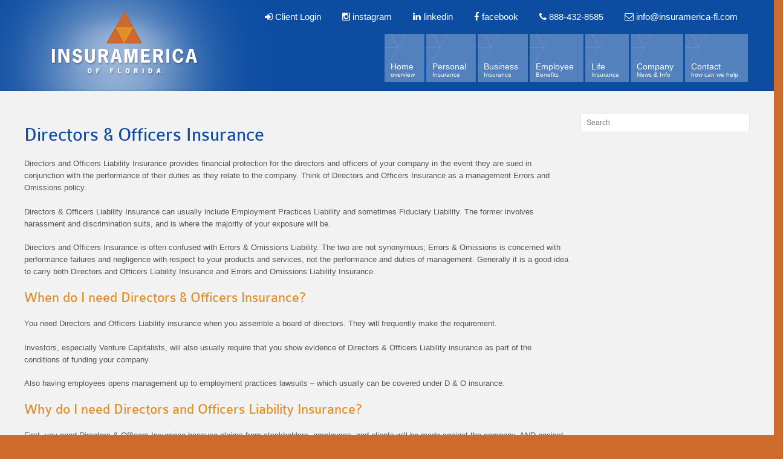

--- FILE ---
content_type: text/html; charset=UTF-8
request_url: https://www.insuramerica-fl.com/business-insurance/directors-officers-insurance/
body_size: 60649
content:
<!DOCTYPE html>
<html lang="en-US">
<head>
	<title>Directors &#038; Officers Insurance</title>
	<meta charset="UTF-8" />
	<meta name="viewport" content="width=device-width, initial-scale=1, maximum-scale=1" />
			<meta name="og:title" content="Directors & Officers Insurance" />
<meta name="og:type" content="article" />
<meta name="og:description" content="Directors and Officers Liability Insurance provides financial protection for the directors and officers of your company in the event they are sued in conjunction with the performance of their duties a" />
<meta name="og:url" content="https://www.insuramerica-fl.com:443/business-insurance/directors-officers-insurance/" />
	
	<link rel="profile" href="http://gmpg.org/xfn/11" />
	<link rel="shortcut icon" href="/favicon.ico" />
	<link rel="pingback" href="https://www.insuramerica-fl.com/xmlrpc.php" />
	<link rel="stylesheet" href="https://www.insuramerica-fl.com/wp-content/themes/openspace/css/normalize.css" />
	<link rel="stylesheet" href="https://www.insuramerica-fl.com/wp-content/themes/openspace/css/template.css" />
	<link rel="stylesheet" href="https://www.insuramerica-fl.com/wp-content/themes/openspace/css/wp.css" />
	<link rel="stylesheet" href="https://www.insuramerica-fl.com/wp-content/themes/openspace/css/stuff.css" />
	<link rel="stylesheet" href="https://www.insuramerica-fl.com/wp-content/themes/openspace/css/wp.extensions.css" />
	<link rel="stylesheet" href="https://www.insuramerica-fl.com/wp-content/themes/openspace/css/extensions.css" />
	<!--[if lt IE 9]>
	<link rel="stylesheet" href="https://www.insuramerica-fl.com/wp-content/themes/openspace/css/ie8.css" />
	<![endif]-->
	
	<link href="https://www.insuramerica-fl.com/wp-content/themes/openspace/fonts/Colaborate/stylesheet.css" rel="stylesheet" type="text/css" /><link href="https://www.insuramerica-fl.com/wp-content/themes/openspace/fonts/LeagueGothic/stylesheet.css" rel="stylesheet" type="text/css" /><style type="text/css">
body { font-family: Verdana, Geneva, sans-serif; }

h1,h2,h3,h4,h5,h6,.htitle3,.fullwidthbanner .caption, #dp-fullslider h1 { font-family: 'Colaborate'; }

.menu-number { font-family: 'LeagueGothic'; }

</style>
	<!-- 1 -->
	<script type="text/javascript">
           $GK_PAGE_URL = 'https://www.insuramerica-fl.com';
           $GK_TMPL_URL = 'https://www.insuramerica-fl.com/wp-content/themes/openspace';
           $GK_TMPL_NAME = 'openspace';
           $GK_MENU = [];
           $GK_MENU["mainmenu"] = [];
           $GK_MENU["mainmenu"]["animation"] = "height_opacity";
           $GK_MENU["mainmenu"]["animation_speed"] = "fast";
           $GK_MENU["footermenu"] = [];
           $GK_MENU["footermenu"]["animation"] = "none";
           $GK_MENU["footermenu"]["animation_speed"] = "normal";
        </script>
    <!-- 2 -->
	<style type="text/css">
body {background:#cd6a2d url(https://www.insuramerica-fl.com/wp-content/themes/openspace/images/patterns/none.png) 50% 0; color:#555555}
body a {color:##e28f27}
body a:hover {color:#5381bd}
#gk-top-panel-wrap {background-color:#339db8}
#gk-top-panel-wrap {background-image: url(https://www.insuramerica-fl.com/wp-content/themes/openspace/images/patterns/none.png);}
#gk-top-panel {color:#ffffff}
#gk-top-panel h3.box-title, #gk-top-panel h2 {color:#ffffff}
#gk-top-panel a {color:#ededed}
#gk-top-panel a:hover {color:#ededed}
#gk-head-wrap {background-color:rgba(,,,1)}
#gk-head-wrap {background-image: url(https://www.insuramerica-fl.com/wp-content/themes/openspace/images/patterns/none.png);}
#gk-head {color:#ffffff}
#gk-head a {color:#ffffff}
#gk-head a:hover {color:#e28f27}
#main-menu > li.root a {color:#ffffff}
#main-menu > li.root {background-color:#5381bd}
#main-menu > li.root a:hover {color:#e28f27}
#main-menu > li.current-menu-item.root a {color:#e28f27}
#main-menu > li.current-menu-item.root {background+color:#5f2a9c}
#main-menu .sub-menu {background:rgba(226,143,39,1)}
#main-menu .sub-menu li a {color:!important}
#main-menu .sub-menu li a:hover {color:!important}
#main-menu .sub-menu li:hover {background-color:rgba(226,143,39,1)}
#main-menu .sub-menu {	-webkit-box-shadow: 4px 4px 0 rgba(0, 0, 0, 0.2);
	-moz-box-shadow: 4px 4px 0 rgba(0, 0, 0, 0.2);
	-ms-box-shadow: 4px 4px 0 rgba(0, 0, 0, 0.2);
	-o-box-shadow: 4px 4px 0 rgba(0, 0, 0, 0.2);
	box-shadow: 4px 4px 0 rgba(0, 0, 0, 0.2);}
#main-menu > li.root.menutab1, #main-menu .menutab1 .sub-menu {background-color:#5381bd;}
#main-menu > li.root.menutab2, #main-menu .menutab2 .sub-menu {background-color:#5381bd;}
#main-menu > li.root.menutab3, #main-menu .menutab3 .sub-menu {background-color:#5381bd;}
#main-menu > li.root.menutab4, #main-menu .menutab4 .sub-menu {background-color:#5381bd;}
#main-menu > li.root.menutab5, #main-menu .menutab5 .sub-menu {background-color:#5381bd;}
#main-menu > li.root.menutab6, #main-menu .menutab6 .sub-menu {background-color:#5381bd;}
#main-menu > li.root.menutab7, #main-menu .menutab7 .sub-menu {background-color:#5381bd;}
#main-menu > li.root.menutab8, #main-menu .menutab8 .sub-menu {background-color:#5381bd;}
#main-menu > li.root.menutab9, #main-menu .menutab9 .sub-menu {background-color:;}
#main-menu > li.root a, #main-menu > li.root a:hover{ }
#gk-header {background-color:#999999}
#gk-header {background-image: url(https://www.insuramerica-fl.com/wp-content/themes/openspace/images/patterns/subtle-grid.png);}
#dp-fullslider h1, #dp-fullslider h1 a, #dp-fullslider h1 a:hover {font-size: 36px!important;color:#ffffff!important;}
#dp-fullslider p {color:#ffffff!important;}
#carousel div.pad {color:#ffffff!important;background-color:rgba(20,20,20,0.7)!important}
#timer, #carousel div.link, #carousel div.no_link {background-color:#E4754F!important}
#pager a:hover {background-color:rgba(228,117,79,0.5)!important}
#pager a.selected {background-color:#E4754F!important}
#sprev:hover, #snext:hover {background-color:rgba(228,117,79,0.9)!important}
.flexslider {margin:0 0 5px 0!important}
.incontent_image .flexslider {margin:0!important}
.flexslider:hover .flex-next:hover, .flexslider:hover .flex-prev:hover, .flex-control-paging li a.flex-active {background-color:#E4754F!important}
.pad .no_link, .pad .link {background-color:#E4754F!important}
.slidedesc h1, .pad p {color:#E4754F!important}
.flexslider div.pad {background-color:rgba(20,20,20,0.7)}
.tp-bannertimer {background-color:rgba(24,94,173,0.8)!important}
.tp-leftarrow.large:hover, .tp-rightarrow.large:hover {background-color:rgb(24,94,173)!important}
.gk-page-wrap {background-color:#f3f2f2}
.gk-page-wrap {background-image: url(https://www.insuramerica-fl.com/wp-content/themes/openspace/images/patterns/none.png);}
.gk-page-wrap {color:#555555;}
.gk-page-wrap a{color:##e28f27;}
.gk-page-wrap a:hover {color:#5381bd;}
.lines span span, .box #wp-calendar td a, .box #wp-calendar #prev a, .box #wp-calendar #next a   {color:##e28f27!important;}
.box #wp-calendar #today, .pagination a:hover, .pagination .current, aside.meta time, .format, .portfolio-tabs li.active a, .portfolio-tabs li a:hover, ul.item-nav li:hover  {background-color:##e28f27!important;}
.portfolio-item .thumb-overlay {background-color:rgba(226,143,39,0.9)!important}
#gk-bottom-wrap {background-color:#e28f26}
#gk-bottom-wrap {background-image: url(https://www.insuramerica-fl.com/wp-content/themes/openspace/images/patterns/insoffl.png);}
#gk-bottom{color:#ffffff}
#gk-bottom h3.box-title, #gk-bottom h2 {color:#ffffff}
#gk-bottom a {color:#ffffff!important}
#gk-bottom a:hover {color:#000000!important}
#gk-footer-wrap {background-color:rgba(205,106,45,1)}
.gk-page-box.demo {background:#fcfdfd url(https://www.insuramerica-fl.com/wp-content/themes/openspace/images/patterns/grid-2-strong.png) 50% 0; border:#f0f0f0 solid 1px; -moz-box-shadow: 0 0 10px #222222;
	-webkit-box-shadow: 0 0 10px #222222;
	box-shadow: 0 0 10px #222222}
.promiseInfo p { color: #666666; line-height: 1.6em; font-size: .9em;}
h2.promiseTxt { color: #000; font-size: 1.8em; text-align: center; border-bottom: 3px solid #cd6a2d; padding: 0 0 5px 0; margin-bottom: 12px; font-weight: bold;}

.promiseInfo {
	padding: 0 15px 95px 15px;
	background: #fff no-repeat center bottom;
	border: 1px solid #e5e4e4;	
}

.sideSocial ul { width: 92px; text-indent: -9999px;}
.sideSocial ul li { float: left; }
.sideSocial li.fbook { width: 43px; height: 37px; }
.sideSocial li.tweet { width: 49px; height: 37px;}

.sideSocial li.fbook a {display: block; height: 100%; width: 100%; background: no-repeat 0 0;}
.sideSocial li.tweet a {display: block; height: 100%; width: 100%; background: no-repeat 0 0;}

.sideSocial li a:hover { background-position: 0 -37px;}

#gk-bottom h3.box-title { color: #000;}

.rightBottom {
	padding: 0 25px 25px 0px;
	width: 275px;
	background: no-repeat 8px 50px; 
}
#qTxt { position:relative; width: 220px; margin-left: 55px;}
#qTxt p { position:absolute; top:0; left:0; }

.floatLeft { float: left; padding: 0px 15px 10px 0px; }

#topInfo {
	padding: 0;
        margin-top: -7px;
        
	font-size: 15px;
	color: #fff;
}

#topInfo li {
	float: right;
	display: inline;
        margin-bottom: 10px;
}

.topPhone { background: no-repeat 5px 7px; padding: 7px 20px 7px 35px;}
.topEmail { background: no-repeat 5px 7px; padding: 7px 7px 7px 35px;}

.getaquotebanner { background: #038000; font-size: 20px; text-transform: uppercase; font-weight: bolder; color: #ffffff; text-align: center; }</style>
	<!-- 3 -->
		<!-- 4 -->
		
	<!--[if lt IE 9]>
	<script src="https://www.insuramerica-fl.com/wp-content/themes/openspace/js/html5shiv.js"></script>
	<script src="https://www.insuramerica-fl.com/wp-content/themes/openspace/js/respond.js"></script>
	<![endif]-->
	
	<meta name='robots' content='max-image-preview:large' />
<link rel="alternate" type="application/rss+xml" title="Insuramerica of Florida &raquo; Feed" href="https://www.insuramerica-fl.com/feed/" />
<link rel="alternate" type="application/rss+xml" title="Insuramerica of Florida &raquo; Comments Feed" href="https://www.insuramerica-fl.com/comments/feed/" />
<link rel="alternate" type="application/rss+xml" title="Insuramerica of Florida &raquo; Directors &#038; Officers Insurance Comments Feed" href="https://www.insuramerica-fl.com/business-insurance/directors-officers-insurance/feed/" />
<link rel="alternate" title="oEmbed (JSON)" type="application/json+oembed" href="https://www.insuramerica-fl.com/wp-json/oembed/1.0/embed?url=https%3A%2F%2Fwww.insuramerica-fl.com%2Fbusiness-insurance%2Fdirectors-officers-insurance%2F" />
<link rel="alternate" title="oEmbed (XML)" type="text/xml+oembed" href="https://www.insuramerica-fl.com/wp-json/oembed/1.0/embed?url=https%3A%2F%2Fwww.insuramerica-fl.com%2Fbusiness-insurance%2Fdirectors-officers-insurance%2F&#038;format=xml" />
<style id='wp-img-auto-sizes-contain-inline-css' type='text/css'>
img:is([sizes=auto i],[sizes^="auto," i]){contain-intrinsic-size:3000px 1500px}
/*# sourceURL=wp-img-auto-sizes-contain-inline-css */
</style>
<link rel='stylesheet' id='prettyphoto-css-css' href='https://www.insuramerica-fl.com/wp-content/themes/openspace/css/prettyPhoto.css?ver=6.9' type='text/css' media='all' />
<link rel='stylesheet' id='flex-slider-css-css' href='https://www.insuramerica-fl.com/wp-content/themes/openspace/css/slider.flexslider.css?ver=6.9' type='text/css' media='all' />
<style id='wp-emoji-styles-inline-css' type='text/css'>

	img.wp-smiley, img.emoji {
		display: inline !important;
		border: none !important;
		box-shadow: none !important;
		height: 1em !important;
		width: 1em !important;
		margin: 0 0.07em !important;
		vertical-align: -0.1em !important;
		background: none !important;
		padding: 0 !important;
	}
/*# sourceURL=wp-emoji-styles-inline-css */
</style>
<style id='wp-block-library-inline-css' type='text/css'>
:root{
  --wp-block-synced-color:#7a00df;
  --wp-block-synced-color--rgb:122, 0, 223;
  --wp-bound-block-color:var(--wp-block-synced-color);
  --wp-editor-canvas-background:#ddd;
  --wp-admin-theme-color:#007cba;
  --wp-admin-theme-color--rgb:0, 124, 186;
  --wp-admin-theme-color-darker-10:#006ba1;
  --wp-admin-theme-color-darker-10--rgb:0, 107, 160.5;
  --wp-admin-theme-color-darker-20:#005a87;
  --wp-admin-theme-color-darker-20--rgb:0, 90, 135;
  --wp-admin-border-width-focus:2px;
}
@media (min-resolution:192dpi){
  :root{
    --wp-admin-border-width-focus:1.5px;
  }
}
.wp-element-button{
  cursor:pointer;
}

:root .has-very-light-gray-background-color{
  background-color:#eee;
}
:root .has-very-dark-gray-background-color{
  background-color:#313131;
}
:root .has-very-light-gray-color{
  color:#eee;
}
:root .has-very-dark-gray-color{
  color:#313131;
}
:root .has-vivid-green-cyan-to-vivid-cyan-blue-gradient-background{
  background:linear-gradient(135deg, #00d084, #0693e3);
}
:root .has-purple-crush-gradient-background{
  background:linear-gradient(135deg, #34e2e4, #4721fb 50%, #ab1dfe);
}
:root .has-hazy-dawn-gradient-background{
  background:linear-gradient(135deg, #faaca8, #dad0ec);
}
:root .has-subdued-olive-gradient-background{
  background:linear-gradient(135deg, #fafae1, #67a671);
}
:root .has-atomic-cream-gradient-background{
  background:linear-gradient(135deg, #fdd79a, #004a59);
}
:root .has-nightshade-gradient-background{
  background:linear-gradient(135deg, #330968, #31cdcf);
}
:root .has-midnight-gradient-background{
  background:linear-gradient(135deg, #020381, #2874fc);
}
:root{
  --wp--preset--font-size--normal:16px;
  --wp--preset--font-size--huge:42px;
}

.has-regular-font-size{
  font-size:1em;
}

.has-larger-font-size{
  font-size:2.625em;
}

.has-normal-font-size{
  font-size:var(--wp--preset--font-size--normal);
}

.has-huge-font-size{
  font-size:var(--wp--preset--font-size--huge);
}

.has-text-align-center{
  text-align:center;
}

.has-text-align-left{
  text-align:left;
}

.has-text-align-right{
  text-align:right;
}

.has-fit-text{
  white-space:nowrap !important;
}

#end-resizable-editor-section{
  display:none;
}

.aligncenter{
  clear:both;
}

.items-justified-left{
  justify-content:flex-start;
}

.items-justified-center{
  justify-content:center;
}

.items-justified-right{
  justify-content:flex-end;
}

.items-justified-space-between{
  justify-content:space-between;
}

.screen-reader-text{
  border:0;
  clip-path:inset(50%);
  height:1px;
  margin:-1px;
  overflow:hidden;
  padding:0;
  position:absolute;
  width:1px;
  word-wrap:normal !important;
}

.screen-reader-text:focus{
  background-color:#ddd;
  clip-path:none;
  color:#444;
  display:block;
  font-size:1em;
  height:auto;
  left:5px;
  line-height:normal;
  padding:15px 23px 14px;
  text-decoration:none;
  top:5px;
  width:auto;
  z-index:100000;
}
html :where(.has-border-color){
  border-style:solid;
}

html :where([style*=border-top-color]){
  border-top-style:solid;
}

html :where([style*=border-right-color]){
  border-right-style:solid;
}

html :where([style*=border-bottom-color]){
  border-bottom-style:solid;
}

html :where([style*=border-left-color]){
  border-left-style:solid;
}

html :where([style*=border-width]){
  border-style:solid;
}

html :where([style*=border-top-width]){
  border-top-style:solid;
}

html :where([style*=border-right-width]){
  border-right-style:solid;
}

html :where([style*=border-bottom-width]){
  border-bottom-style:solid;
}

html :where([style*=border-left-width]){
  border-left-style:solid;
}
html :where(img[class*=wp-image-]){
  height:auto;
  max-width:100%;
}
:where(figure){
  margin:0 0 1em;
}

html :where(.is-position-sticky){
  --wp-admin--admin-bar--position-offset:var(--wp-admin--admin-bar--height, 0px);
}

@media screen and (max-width:600px){
  html :where(.is-position-sticky){
    --wp-admin--admin-bar--position-offset:0px;
  }
}

/*# sourceURL=wp-block-library-inline-css */
</style><style id='global-styles-inline-css' type='text/css'>
:root{--wp--preset--aspect-ratio--square: 1;--wp--preset--aspect-ratio--4-3: 4/3;--wp--preset--aspect-ratio--3-4: 3/4;--wp--preset--aspect-ratio--3-2: 3/2;--wp--preset--aspect-ratio--2-3: 2/3;--wp--preset--aspect-ratio--16-9: 16/9;--wp--preset--aspect-ratio--9-16: 9/16;--wp--preset--color--black: #000000;--wp--preset--color--cyan-bluish-gray: #abb8c3;--wp--preset--color--white: #ffffff;--wp--preset--color--pale-pink: #f78da7;--wp--preset--color--vivid-red: #cf2e2e;--wp--preset--color--luminous-vivid-orange: #ff6900;--wp--preset--color--luminous-vivid-amber: #fcb900;--wp--preset--color--light-green-cyan: #7bdcb5;--wp--preset--color--vivid-green-cyan: #00d084;--wp--preset--color--pale-cyan-blue: #8ed1fc;--wp--preset--color--vivid-cyan-blue: #0693e3;--wp--preset--color--vivid-purple: #9b51e0;--wp--preset--gradient--vivid-cyan-blue-to-vivid-purple: linear-gradient(135deg,rgb(6,147,227) 0%,rgb(155,81,224) 100%);--wp--preset--gradient--light-green-cyan-to-vivid-green-cyan: linear-gradient(135deg,rgb(122,220,180) 0%,rgb(0,208,130) 100%);--wp--preset--gradient--luminous-vivid-amber-to-luminous-vivid-orange: linear-gradient(135deg,rgb(252,185,0) 0%,rgb(255,105,0) 100%);--wp--preset--gradient--luminous-vivid-orange-to-vivid-red: linear-gradient(135deg,rgb(255,105,0) 0%,rgb(207,46,46) 100%);--wp--preset--gradient--very-light-gray-to-cyan-bluish-gray: linear-gradient(135deg,rgb(238,238,238) 0%,rgb(169,184,195) 100%);--wp--preset--gradient--cool-to-warm-spectrum: linear-gradient(135deg,rgb(74,234,220) 0%,rgb(151,120,209) 20%,rgb(207,42,186) 40%,rgb(238,44,130) 60%,rgb(251,105,98) 80%,rgb(254,248,76) 100%);--wp--preset--gradient--blush-light-purple: linear-gradient(135deg,rgb(255,206,236) 0%,rgb(152,150,240) 100%);--wp--preset--gradient--blush-bordeaux: linear-gradient(135deg,rgb(254,205,165) 0%,rgb(254,45,45) 50%,rgb(107,0,62) 100%);--wp--preset--gradient--luminous-dusk: linear-gradient(135deg,rgb(255,203,112) 0%,rgb(199,81,192) 50%,rgb(65,88,208) 100%);--wp--preset--gradient--pale-ocean: linear-gradient(135deg,rgb(255,245,203) 0%,rgb(182,227,212) 50%,rgb(51,167,181) 100%);--wp--preset--gradient--electric-grass: linear-gradient(135deg,rgb(202,248,128) 0%,rgb(113,206,126) 100%);--wp--preset--gradient--midnight: linear-gradient(135deg,rgb(2,3,129) 0%,rgb(40,116,252) 100%);--wp--preset--font-size--small: 13px;--wp--preset--font-size--medium: 20px;--wp--preset--font-size--large: 36px;--wp--preset--font-size--x-large: 42px;--wp--preset--spacing--20: 0.44rem;--wp--preset--spacing--30: 0.67rem;--wp--preset--spacing--40: 1rem;--wp--preset--spacing--50: 1.5rem;--wp--preset--spacing--60: 2.25rem;--wp--preset--spacing--70: 3.38rem;--wp--preset--spacing--80: 5.06rem;--wp--preset--shadow--natural: 6px 6px 9px rgba(0, 0, 0, 0.2);--wp--preset--shadow--deep: 12px 12px 50px rgba(0, 0, 0, 0.4);--wp--preset--shadow--sharp: 6px 6px 0px rgba(0, 0, 0, 0.2);--wp--preset--shadow--outlined: 6px 6px 0px -3px rgb(255, 255, 255), 6px 6px rgb(0, 0, 0);--wp--preset--shadow--crisp: 6px 6px 0px rgb(0, 0, 0);}:where(.is-layout-flex){gap: 0.5em;}:where(.is-layout-grid){gap: 0.5em;}body .is-layout-flex{display: flex;}.is-layout-flex{flex-wrap: wrap;align-items: center;}.is-layout-flex > :is(*, div){margin: 0;}body .is-layout-grid{display: grid;}.is-layout-grid > :is(*, div){margin: 0;}:where(.wp-block-columns.is-layout-flex){gap: 2em;}:where(.wp-block-columns.is-layout-grid){gap: 2em;}:where(.wp-block-post-template.is-layout-flex){gap: 1.25em;}:where(.wp-block-post-template.is-layout-grid){gap: 1.25em;}.has-black-color{color: var(--wp--preset--color--black) !important;}.has-cyan-bluish-gray-color{color: var(--wp--preset--color--cyan-bluish-gray) !important;}.has-white-color{color: var(--wp--preset--color--white) !important;}.has-pale-pink-color{color: var(--wp--preset--color--pale-pink) !important;}.has-vivid-red-color{color: var(--wp--preset--color--vivid-red) !important;}.has-luminous-vivid-orange-color{color: var(--wp--preset--color--luminous-vivid-orange) !important;}.has-luminous-vivid-amber-color{color: var(--wp--preset--color--luminous-vivid-amber) !important;}.has-light-green-cyan-color{color: var(--wp--preset--color--light-green-cyan) !important;}.has-vivid-green-cyan-color{color: var(--wp--preset--color--vivid-green-cyan) !important;}.has-pale-cyan-blue-color{color: var(--wp--preset--color--pale-cyan-blue) !important;}.has-vivid-cyan-blue-color{color: var(--wp--preset--color--vivid-cyan-blue) !important;}.has-vivid-purple-color{color: var(--wp--preset--color--vivid-purple) !important;}.has-black-background-color{background-color: var(--wp--preset--color--black) !important;}.has-cyan-bluish-gray-background-color{background-color: var(--wp--preset--color--cyan-bluish-gray) !important;}.has-white-background-color{background-color: var(--wp--preset--color--white) !important;}.has-pale-pink-background-color{background-color: var(--wp--preset--color--pale-pink) !important;}.has-vivid-red-background-color{background-color: var(--wp--preset--color--vivid-red) !important;}.has-luminous-vivid-orange-background-color{background-color: var(--wp--preset--color--luminous-vivid-orange) !important;}.has-luminous-vivid-amber-background-color{background-color: var(--wp--preset--color--luminous-vivid-amber) !important;}.has-light-green-cyan-background-color{background-color: var(--wp--preset--color--light-green-cyan) !important;}.has-vivid-green-cyan-background-color{background-color: var(--wp--preset--color--vivid-green-cyan) !important;}.has-pale-cyan-blue-background-color{background-color: var(--wp--preset--color--pale-cyan-blue) !important;}.has-vivid-cyan-blue-background-color{background-color: var(--wp--preset--color--vivid-cyan-blue) !important;}.has-vivid-purple-background-color{background-color: var(--wp--preset--color--vivid-purple) !important;}.has-black-border-color{border-color: var(--wp--preset--color--black) !important;}.has-cyan-bluish-gray-border-color{border-color: var(--wp--preset--color--cyan-bluish-gray) !important;}.has-white-border-color{border-color: var(--wp--preset--color--white) !important;}.has-pale-pink-border-color{border-color: var(--wp--preset--color--pale-pink) !important;}.has-vivid-red-border-color{border-color: var(--wp--preset--color--vivid-red) !important;}.has-luminous-vivid-orange-border-color{border-color: var(--wp--preset--color--luminous-vivid-orange) !important;}.has-luminous-vivid-amber-border-color{border-color: var(--wp--preset--color--luminous-vivid-amber) !important;}.has-light-green-cyan-border-color{border-color: var(--wp--preset--color--light-green-cyan) !important;}.has-vivid-green-cyan-border-color{border-color: var(--wp--preset--color--vivid-green-cyan) !important;}.has-pale-cyan-blue-border-color{border-color: var(--wp--preset--color--pale-cyan-blue) !important;}.has-vivid-cyan-blue-border-color{border-color: var(--wp--preset--color--vivid-cyan-blue) !important;}.has-vivid-purple-border-color{border-color: var(--wp--preset--color--vivid-purple) !important;}.has-vivid-cyan-blue-to-vivid-purple-gradient-background{background: var(--wp--preset--gradient--vivid-cyan-blue-to-vivid-purple) !important;}.has-light-green-cyan-to-vivid-green-cyan-gradient-background{background: var(--wp--preset--gradient--light-green-cyan-to-vivid-green-cyan) !important;}.has-luminous-vivid-amber-to-luminous-vivid-orange-gradient-background{background: var(--wp--preset--gradient--luminous-vivid-amber-to-luminous-vivid-orange) !important;}.has-luminous-vivid-orange-to-vivid-red-gradient-background{background: var(--wp--preset--gradient--luminous-vivid-orange-to-vivid-red) !important;}.has-very-light-gray-to-cyan-bluish-gray-gradient-background{background: var(--wp--preset--gradient--very-light-gray-to-cyan-bluish-gray) !important;}.has-cool-to-warm-spectrum-gradient-background{background: var(--wp--preset--gradient--cool-to-warm-spectrum) !important;}.has-blush-light-purple-gradient-background{background: var(--wp--preset--gradient--blush-light-purple) !important;}.has-blush-bordeaux-gradient-background{background: var(--wp--preset--gradient--blush-bordeaux) !important;}.has-luminous-dusk-gradient-background{background: var(--wp--preset--gradient--luminous-dusk) !important;}.has-pale-ocean-gradient-background{background: var(--wp--preset--gradient--pale-ocean) !important;}.has-electric-grass-gradient-background{background: var(--wp--preset--gradient--electric-grass) !important;}.has-midnight-gradient-background{background: var(--wp--preset--gradient--midnight) !important;}.has-small-font-size{font-size: var(--wp--preset--font-size--small) !important;}.has-medium-font-size{font-size: var(--wp--preset--font-size--medium) !important;}.has-large-font-size{font-size: var(--wp--preset--font-size--large) !important;}.has-x-large-font-size{font-size: var(--wp--preset--font-size--x-large) !important;}
/*# sourceURL=global-styles-inline-css */
</style>
<style id='core-block-supports-inline-css' type='text/css'>
/**
 * Core styles: block-supports
 */

/*# sourceURL=core-block-supports-inline-css */
</style>

<style id='classic-theme-styles-inline-css' type='text/css'>
/**
 * These rules are needed for backwards compatibility.
 * They should match the button element rules in the base theme.json file.
 */
.wp-block-button__link {
	color: #ffffff;
	background-color: #32373c;
	border-radius: 9999px; /* 100% causes an oval, but any explicit but really high value retains the pill shape. */

	/* This needs a low specificity so it won't override the rules from the button element if defined in theme.json. */
	box-shadow: none;
	text-decoration: none;

	/* The extra 2px are added to size solids the same as the outline versions.*/
	padding: calc(0.667em + 2px) calc(1.333em + 2px);

	font-size: 1.125em;
}

.wp-block-file__button {
	background: #32373c;
	color: #ffffff;
	text-decoration: none;
}

/*# sourceURL=/wp-includes/css/classic-themes.css */
</style>
<link rel='stylesheet' id='wpsm_ac-font-awesome-front-css' href='https://www.insuramerica-fl.com/wp-content/plugins/responsive-accordion-and-collapse/css/font-awesome/css/font-awesome.min.css?ver=6.9' type='text/css' media='all' />
<link rel='stylesheet' id='wpsm_ac_bootstrap-front-css' href='https://www.insuramerica-fl.com/wp-content/plugins/responsive-accordion-and-collapse/css/bootstrap-front.css?ver=6.9' type='text/css' media='all' />
<script type="text/javascript" src="https://www.insuramerica-fl.com/wp-includes/js/jquery/jquery.js?ver=3.7.1" id="jquery-core-js"></script>
<script type="text/javascript" src="https://www.insuramerica-fl.com/wp-includes/js/jquery/jquery-migrate.js?ver=3.4.1" id="jquery-migrate-js"></script>
<script type="text/javascript" src="https://www.insuramerica-fl.com/wp-content/themes/openspace/js/jquery.noconflict.js?ver=6.9" id="jquery-noconflict-js-js"></script>
<script type="text/javascript" src="https://www.insuramerica-fl.com/wp-content/themes/openspace/js/easing.js?ver=6.9" id="easing-js-js"></script>
<script type="text/javascript" src="https://www.insuramerica-fl.com/wp-content/themes/openspace/js/jquery.fitvid.js?ver=6.9" id="jQuery-fitvid-js-js"></script>
<script type="text/javascript" src="https://www.insuramerica-fl.com/wp-content/themes/openspace/js/froogaloop.min.js?ver=6.9" id="froogaloop-js-js"></script>
<script type="text/javascript" src="https://www.insuramerica-fl.com/wp-content/themes/openspace/js/jquery.prettyPhoto.js?ver=6.9" id="prettyphoto-js-js"></script>
<script type="text/javascript" src="https://www.insuramerica-fl.com/wp-content/themes/openspace/js/jquery.flexslider-min.js?ver=2.1" id="flexslider-js-js"></script>
<script type="text/javascript" src="https://www.insuramerica-fl.com/wp-content/themes/openspace/js/jquery.tipsy.js?ver=6.9" id="jQuery-tips-js-js"></script>
<script type="text/javascript" src="https://www.insuramerica-fl.com/wp-content/themes/openspace/js/jquery.isotope.min.js?ver=6.9" id="jQuery-isotope-js-js"></script>
<link rel="https://api.w.org/" href="https://www.insuramerica-fl.com/wp-json/" /><link rel="alternate" title="JSON" type="application/json" href="https://www.insuramerica-fl.com/wp-json/wp/v2/pages/27" /><link rel="EditURI" type="application/rsd+xml" title="RSD" href="https://www.insuramerica-fl.com/xmlrpc.php?rsd" />
<meta name="generator" content="WordPress 6.9" />
<link rel="canonical" href="https://www.insuramerica-fl.com/business-insurance/directors-officers-insurance/" />
<link rel='shortlink' href='https://www.insuramerica-fl.com/?p=27' />
<link href="https://www.insuramerica-fl.com/?opensearch_description=1" title="Insuramerica of Florida" rel="search" type="application/opensearchdescription+xml" /><link rel="shortcut icon" href="http://www.insuramerica-fl.com/wp-content/uploads/2013/03/favicon.ico" type="image/x-icon" />
		<style type="text/css" id="wp-custom-css">
			.topPhone {
	padding: 7px 20px 7px 15px;
}		</style>
				<link href="https://www.insuramerica-fl.com/wp-content/themes/openspace/css/style0.css" rel="stylesheet" type="text/css" />		
	
		
	
<style type="text/css">
	.gk-page { max-width: 1200px; }
		#gk-mainbody-columns > aside { width: 25%;}
	#gk-mainbody-columns > section { width: 75%; }
	</style>

<link rel="stylesheet" href="https://www.insuramerica-fl.com/wp-content/themes/openspace/css/tablet.css" media="(max-width: 800px)" />

<link rel="stylesheet" href="https://www.insuramerica-fl.com/wp-content/themes/openspace/css/mobile.css" media="(max-width: 480px)" />		<script type="text/javascript" src="https://www.insuramerica-fl.com/wp-content/themes/openspace/js/prefixfree.js"></script>
		
		<script type="text/javascript" src="https://www.insuramerica-fl.com/wp-content/themes/openspace/js/gk.scripts.js"></script>
	<script type="text/javascript" src="https://www.insuramerica-fl.com/wp-content/themes/openspace/js/gk.menu.js"></script>
	
	    
<script type='text/javascript' src='http://maps.google.com/maps/api/js?sensor=false'></script>
	<script type="text/javascript" src="https://www.insuramerica-fl.com/wp-content/themes/openspace/js/jquery.gmap.min.js"></script>
	
<link rel='stylesheet' id='shortcodes-css-css' href='https://www.insuramerica-fl.com/wp-content/themes/openspace/css/shortcodes.css?ver=6.9' type='text/css' media='all' />
</head>
<body class="wp-singular page-template-default page page-id-27 page-child parent-pageid-23 wp-theme-openspace stretched" data-tablet-width="800">
<section id="gk-top-panel-wrap" class="expand15">
</section>
	<section id="gk-page-box" >
	<section id="gk-head-wrap" class="expand15">
	<section id="gk-head-1wrap" class="expand15">
		<header id="gk-head" class="gk-page">
			
						<h1>
				<a href="https://www.insuramerica-fl.com" class="cssLogo">Insuramerica of Florida<small>OpenSpace</small></a>
			</h1>
			
			<ul id="topInfo">
            <li class="topPhone"><a href="&#109;&#097;&#105;&#108;&#116;&#111;:&#105;&#110;&#102;&#111;&#064;&#105;&#110;&#115;&#117;&#114;&#097;&#109;&#101;&#114;&#105;&#099;&#097;&#045;&#102;&#108;&#046;&#099;&#111;&#109;" title="email Insuramerica of Florida"><span class="boldMe"><i class="fa fa-envelope-o"></i></span> info@insuramerica-fl.com</a></li>
            <li class="topPhone"><span class="boldMe"><i class="fa fa-phone"></i></span> 888-432-8585</li>
            <li class="topPhone"><a href="https://www.facebook.com/profile.php?id=100089669715126"><span class="boldMe"><i class="fa fa-facebook"></i></span>  facebook</a></li>            
            <li class="topPhone"><a href="https://www.linkedin.com/company/insuramerica-of-florida-inc"><span class="boldMe"><i class="fa fa-linkedin"></i></span>  linkedin</a></li>            
            <li class="topPhone"><a href="https://www.instagram.com/insuramericafl/"><span class="boldMe"><i class="fa fa-instagram"></i></span>  instagram</a></li>            			
            <li class="topPhone"><a href="https://portald24.csr24.com/mvc/1528923808"><span class="boldMe"><i class="fa fa-sign-in"></i></span> Client Login</a></li>  			
      </ul>
			
						<a href="#" id="gk-mainmenu-toggle">
				Main menu			</a>

			
			
			<div id="gk-mainmenu-collapse" class="menu-hidden" data-btn="gk-mainmenu-toggle">	
				<ul id="main-menu" class="menu gk_normal"><li id="menu-item-54" class="menu-item menu-item-type-post_type menu-item-object-page menu-item-home menu-item-54 menutab1 root""><div class="item-container"><a title="Insuramerica of Florida Overview" href="https://www.insuramerica-fl.com/"><div class="menu-number">&nbsp;</div><div class="menu-title">Home</div><div  class="menu-subtitle">overview</div></a></div></li>
<li id="menu-item-69" class="menu-item menu-item-type-post_type menu-item-object-page menu-item-has-children menu-item-69 menutab2 root""><div class="item-container"><a title="Personal Insurance" href="https://www.insuramerica-fl.com/personal-insurance/"><div class="menu-number">&nbsp;</div><div class="menu-title">Personal</div><div  class="menu-subtitle"> Insurance</div></a></div>
<div class="sub-menu"><ul>
	<li id="menu-item-70" class="menu-item menu-item-type-post_type menu-item-object-page menu-item-70"><a title="Auto Insurance" href="https://www.insuramerica-fl.com/personal-insurance/auto-insurance/"><div class="menu-title">Auto Insurance</div><div  class="menu-subtitle"></div></a></li>
	<li id="menu-item-71" class="menu-item menu-item-type-post_type menu-item-object-page menu-item-71"><a title="Flood Insurance" href="https://www.insuramerica-fl.com/personal-insurance/flood-insurance/"><div class="menu-title">Flood Insurance</div><div  class="menu-subtitle"></div></a></li>
	<li id="menu-item-72" class="menu-item menu-item-type-post_type menu-item-object-page menu-item-72"><a title="Property Insurance" href="https://www.insuramerica-fl.com/personal-insurance/home-and-property-insurance/"><div class="menu-title">Home / Property Insurance</div><div  class="menu-subtitle"></div></a></li>
	<li id="menu-item-67" class="menu-item menu-item-type-post_type menu-item-object-page menu-item-67"><a title="Recreational Vehicle" href="https://www.insuramerica-fl.com/personal-insurance/recreational-vehicle/"><div class="menu-title">Recreational Vehicle</div><div  class="menu-subtitle"></div></a></li>
	<li id="menu-item-66" class="menu-item menu-item-type-post_type menu-item-object-page menu-item-66"><a title="Umbrella Insurance" href="https://www.insuramerica-fl.com/personal-insurance/umbrella-insurance/"><div class="menu-title">Umbrella Insurance</div><div  class="menu-subtitle"></div></a></li>
</ul></div>
</li>
<li id="menu-item-59" class="menu-item menu-item-type-post_type menu-item-object-page current-page-ancestor current-menu-ancestor current-menu-parent current-page-parent current_page_parent current_page_ancestor menu-item-has-children menu-item-59 menutab3 root""><div class="item-container"><a title="Business Insurance" href="https://www.insuramerica-fl.com/business-insurance/"><div class="menu-number">&nbsp;</div><div class="menu-title">Business</div><div  class="menu-subtitle">Insurance</div></a></div>
<div class="sub-menu"><ul>
	<li id="menu-item-65" class="menu-item menu-item-type-post_type menu-item-object-page menu-item-65"><a title="Construction Insurance" href="https://www.insuramerica-fl.com/business-insurance/construction-insurance/"><div class="menu-title">Construction Insurance</div><div  class="menu-subtitle"></div></a></li>
	<li id="menu-item-64" class="menu-item menu-item-type-post_type menu-item-object-page current-menu-item page_item page-item-27 current_page_item menu-item-64"><a title="Directors &#038; Officers Insurance" href="https://www.insuramerica-fl.com/business-insurance/directors-officers-insurance/"><div class="menu-title">Directors &#038; Officers Insurance</div><div  class="menu-subtitle"></div></a></li>
	<li id="menu-item-63" class="menu-item menu-item-type-post_type menu-item-object-page menu-item-63"><a title="Professional Liability/E&#038;O Insurance" href="https://www.insuramerica-fl.com/business-insurance/professional-liability-e-and-o-insurance/"><div class="menu-title">Professional Liability/E&#038;O Insurance</div><div  class="menu-subtitle"></div></a></li>
	<li id="menu-item-62" class="menu-item menu-item-type-post_type menu-item-object-page menu-item-62"><a title="Property Mgmnt./Community Assoc. Insurance" href="https://www.insuramerica-fl.com/business-insurance/property-management-insurance-and-community-association-insurance/"><div class="menu-title">Property Mgmnt./Community Assoc. Insurance</div><div  class="menu-subtitle"></div></a></li>
	<li id="menu-item-61" class="menu-item menu-item-type-post_type menu-item-object-page menu-item-61"><a title="Restaurant Group Insurance" href="https://www.insuramerica-fl.com/business-insurance/restaurant-group-insurance/"><div class="menu-title">Restaurant Group Insurance</div><div  class="menu-subtitle"></div></a></li>
	<li id="menu-item-60" class="menu-item menu-item-type-post_type menu-item-object-page menu-item-60"><a title="Small Business Insurance" href="https://www.insuramerica-fl.com/business-insurance/small-business-insurance/"><div class="menu-title">Small Business Insurance</div><div  class="menu-subtitle"></div></a></li>
	<li id="menu-item-3244" class="menu-item menu-item-type-post_type menu-item-object-page menu-item-3244"><a title="Real Estate Development Insurance" href="https://www.insuramerica-fl.com/business-insurance/real-estate-development-insurance/"><div class="menu-title">Real Estate Development Insurance</div><div  class="menu-subtitle"></div></a></li>
	<li id="menu-item-3243" class="menu-item menu-item-type-post_type menu-item-object-page menu-item-3243"><a title="General Contractors Insurance" href="https://www.insuramerica-fl.com/business-insurance/general-contractors-insurance/"><div class="menu-title">General Contractors Insurance</div><div  class="menu-subtitle"></div></a></li>
	<li id="menu-item-3250" class="menu-item menu-item-type-post_type menu-item-object-page menu-item-3250"><a title="Church Insurance" href="https://www.insuramerica-fl.com/business-insurance/church-insurance/"><div class="menu-title">Church Insurance</div><div  class="menu-subtitle"></div></a></li>
	<li id="menu-item-3253" class="menu-item menu-item-type-post_type menu-item-object-page menu-item-3253"><a title="Employee Dishonesty Insurance Coverage" href="https://www.insuramerica-fl.com/business-insurance/employee-dishonesty-insurance-coverage/"><div class="menu-title">Employee Dishonesty Insurance Coverage</div><div  class="menu-subtitle"></div></a></li>
</ul></div>
</li>
<li id="menu-item-58" class="menu-item menu-item-type-post_type menu-item-object-page menu-item-58 menutab4 root""><div class="item-container"><a title="Employee Benefits" href="https://www.insuramerica-fl.com/employee-benefits/"><div class="menu-number">&nbsp;</div><div class="menu-title">Employee</div><div  class="menu-subtitle">Benefits</div></a></div></li>
<li id="menu-item-3502" class="menu-item menu-item-type-post_type menu-item-object-page menu-item-3502 menutab5 root""><div class="item-container"><a title="Life Insurance" href="https://www.insuramerica-fl.com/life-insurance/"><div class="menu-number">&nbsp;</div><div class="menu-title">Life</div><div  class="menu-subtitle">Insurance</div></a></div></li>
<li id="menu-item-55" class="menu-item menu-item-type-post_type menu-item-object-page menu-item-has-children menu-item-55 menutab6 root""><div class="item-container"><a title="Company News &#038; Information" href="https://www.insuramerica-fl.com/company/"><div class="menu-number">&nbsp;</div><div class="menu-title">Company</div><div  class="menu-subtitle">News &amp; Info</div></a></div>
<div class="sub-menu"><ul>
	<li id="menu-item-57" class="menu-item menu-item-type-post_type menu-item-object-page menu-item-57"><a title="Insuramerica of Florida History" href="https://www.insuramerica-fl.com/company/history/"><div class="menu-title">History</div><div  class="menu-subtitle"></div></a></li>
	<li id="menu-item-3100" class="menu-item menu-item-type-post_type menu-item-object-page menu-item-3100"><a title="Insuramerica of Florida Staff" href="https://www.insuramerica-fl.com/company/staff/"><div class="menu-title">Staff</div><div  class="menu-subtitle"></div></a></li>
	<li id="menu-item-56" class="menu-item menu-item-type-post_type menu-item-object-page menu-item-56"><a title="Frequently Asked Questions" href="https://www.insuramerica-fl.com/company/frequently-asked-insurance-questions/"><div class="menu-title">FAQs</div><div  class="menu-subtitle"></div></a></li>
</ul></div>
</li>
<li id="menu-item-2999" class="menu-item menu-item-type-post_type menu-item-object-page menu-item-2999 menutab7 root""><div class="item-container"><a title="Contact Insuramerica of Florida" href="https://www.insuramerica-fl.com/contact-insuramerica-of-florida/"><div class="menu-number">&nbsp;</div><div class="menu-title">Contact</div><div  class="menu-subtitle">how can we help</div></a></div></li>
</ul>			</div>
					</header>
                <div class=" dp-area-separator dark10 tinside expand15"></div>
        	</section>





<section class="gk-page-wrap">

	<section class="gk-page">
		<section id="gk-mainbody-columns">
						
			<section>
				          
				
				<!-- Mainbody, breadcrumbs -->
                <div class="breadcrumbs">
    </div>
				
<section id="gk-mainbody">
		
	
<article id="post-27" class="post-27 page type-page status-publish hentry">
		<header>
		

<hgroup>
	<h2>
		<a href="https://www.insuramerica-fl.com/business-insurance/directors-officers-insurance/" title="Permalink to Directors &#038; Officers Insurance" rel="bookmark">Directors &#038; Officers Insurance</a>
		
			</h2>
</hgroup>
	</header>
	
	

	<section class="content">
		<p>Directors and Officers Liability Insurance provides financial protection for the directors and officers of your company in the event they are sued in conjunction with the performance of their duties as they relate to the company. Think of Directors and Officers Insurance as a management Errors and Omissions policy.</p>
<p>Directors &amp; Officers Liability Insurance can usually include Employment Practices Liability and sometimes Fiduciary Liability. The former involves harassment and discrimination suits, and is where the majority of your exposure will be.</p>
<p>Directors and Officers Insurance is often confused with Errors &amp; Omissions Liability. The two are not synonymous; Errors &amp; Omissions is concerned with performance failures and negligence with respect to your products and services, not the performance and duties of management. Generally it is a good idea to carry both Directors and Officers Liability Insurance and Errors and Omissions Liability Insurance.</p>
<h3>When do I need Directors &amp; Officers Insurance?</h3>
<p>You need Directors and Officers Liability insurance when you assemble a board of directors. They will frequently make the requirement.</p>
<p>Investors, especially Venture Capitalists, will also usually require that you show evidence of Directors &amp; Officers Liability insurance as part of the conditions of funding your company.</p>
<p>Also having employees opens management up to employment practices lawsuits &#8211; which usually can be covered under D &amp; O insurance.</p>
<h3>Why do I need Directors and Officers Liability Insurance?</h3>
<p>First, you need Directors &amp; Officers Insurance because claims from stockholders, employees, and clients will be made against the company, AND against the directors of the company.</p>
<p>Since a director can be held personally responsible for acts of the company, most directors and officers will demand to be protected rather than put their personal assets at stake.</p>
<p>Secondly, you need Directors and Officers Insurance because: Investors and members of your board of directors will not be willing to risk their personal assets to serve as a corporate director or officer, no matter how heartfelt their belief in your company.</p>
<p>Lastly, employment practices suits constitute the single largest area of claim activity under D&amp;O policies. Over 50% of D&amp;O claims are employment practices related.</p>
		
			</section>
	
	
		
	</article>	
</section>

			
							</section><!-- end of the mainbody section -->
		
						<aside id="gk-sidebar">
				<div id="search-2" class="box widget_search"><div><h3 class="box-title"> </h3>
<form method="get" id="searchform" action="https://www.insuramerica-fl.com/">
	<label for="s">Search</label>
	<input type="text" class="field" name="s" id="s" placeholder="Search" value="" />
	
	<input type="submit" id="searchsubmit" value="Search" />
</form></div></div>			</aside>
					</section><!-- end of the #gk-mainbody-columns -->
	</section><!-- end of the .gk-page section -->
</section><!-- end of the .gk-page-wrap section -->	
<section id="gk-bottom-wrap" class="expand15">
<section id="gk-footer-wrap" class="expand15">
	<footer id="gk-footer" class="gk-page">
        <div class="gk-copyrights">
		                <p class="gk-copyright-text">Â© Insuramerica of Florida, Inc., 2012 | All Rights Reserved | <a href="http://www.insuramerica-fl.com/privacy-policy/" title="Private Policy">Privacy Policy</a> | a <a href="http://www.2ndfloormarketing.com" target="_blank"  title="Jacksonville Advertising Agency - web design, social media, SEO and more">2nd Floor Marketing</a> Site</p>		
        </div>
        
		<div class="gk-footermenu">
		        </div>
		
        <div class="gk-to-top">
		<a href="#top" id="gk-top-link">Back to top</a>
		</div>
		
		
				
				
	</footer>
    </section>
    </section>
    </section>
	
		
		
			
	<script type="speculationrules">
{"prefetch":[{"source":"document","where":{"and":[{"href_matches":"/*"},{"not":{"href_matches":["/wp-*.php","/wp-admin/*","/wp-content/uploads/*","/wp-content/*","/wp-content/plugins/*","/wp-content/themes/openspace/*","/*\\?(.+)"]}},{"not":{"selector_matches":"a[rel~=\"nofollow\"]"}},{"not":{"selector_matches":".no-prefetch, .no-prefetch a"}}]},"eagerness":"conservative"}]}
</script>
<script type="text/javascript" src="https://www.insuramerica-fl.com/wp-includes/js/comment-reply.js?ver=6.9" id="comment-reply-js" async="async" data-wp-strategy="async" fetchpriority="low"></script>
<script type="text/javascript" src="https://www.insuramerica-fl.com/wp-content/plugins/responsive-accordion-and-collapse/js/accordion-custom.js?ver=6.9" id="call_ac-custom-js-front-js"></script>
<script type="text/javascript" src="https://www.insuramerica-fl.com/wp-content/plugins/responsive-accordion-and-collapse/js/accordion.js?ver=6.9" id="call_ac-js-front-js"></script>
<script type="text/javascript" src="https://www.insuramerica-fl.com/wp-content/themes/openspace/js/shortcodes.js?ver=6.9" id="shortcodes_js-js"></script>
<script id="wp-emoji-settings" type="application/json">
{"baseUrl":"https://s.w.org/images/core/emoji/17.0.2/72x72/","ext":".png","svgUrl":"https://s.w.org/images/core/emoji/17.0.2/svg/","svgExt":".svg","source":{"wpemoji":"https://www.insuramerica-fl.com/wp-includes/js/wp-emoji.js?ver=6.9","twemoji":"https://www.insuramerica-fl.com/wp-includes/js/twemoji.js?ver=6.9"}}
</script>
<script type="module">
/* <![CDATA[ */
/**
 * @output wp-includes/js/wp-emoji-loader.js
 */

/* eslint-env es6 */

// Note: This is loaded as a script module, so there is no need for an IIFE to prevent pollution of the global scope.

/**
 * Emoji Settings as exported in PHP via _print_emoji_detection_script().
 * @typedef WPEmojiSettings
 * @type {object}
 * @property {?object} source
 * @property {?string} source.concatemoji
 * @property {?string} source.twemoji
 * @property {?string} source.wpemoji
 */

const settings = /** @type {WPEmojiSettings} */ (
	JSON.parse( document.getElementById( 'wp-emoji-settings' ).textContent )
);

// For compatibility with other scripts that read from this global, in particular wp-includes/js/wp-emoji.js (source file: js/_enqueues/wp/emoji.js).
window._wpemojiSettings = settings;

/**
 * Support tests.
 * @typedef SupportTests
 * @type {object}
 * @property {?boolean} flag
 * @property {?boolean} emoji
 */

const sessionStorageKey = 'wpEmojiSettingsSupports';
const tests = [ 'flag', 'emoji' ];

/**
 * Checks whether the browser supports offloading to a Worker.
 *
 * @since 6.3.0
 *
 * @private
 *
 * @returns {boolean}
 */
function supportsWorkerOffloading() {
	return (
		typeof Worker !== 'undefined' &&
		typeof OffscreenCanvas !== 'undefined' &&
		typeof URL !== 'undefined' &&
		URL.createObjectURL &&
		typeof Blob !== 'undefined'
	);
}

/**
 * @typedef SessionSupportTests
 * @type {object}
 * @property {number} timestamp
 * @property {SupportTests} supportTests
 */

/**
 * Get support tests from session.
 *
 * @since 6.3.0
 *
 * @private
 *
 * @returns {?SupportTests} Support tests, or null if not set or older than 1 week.
 */
function getSessionSupportTests() {
	try {
		/** @type {SessionSupportTests} */
		const item = JSON.parse(
			sessionStorage.getItem( sessionStorageKey )
		);
		if (
			typeof item === 'object' &&
			typeof item.timestamp === 'number' &&
			new Date().valueOf() < item.timestamp + 604800 && // Note: Number is a week in seconds.
			typeof item.supportTests === 'object'
		) {
			return item.supportTests;
		}
	} catch ( e ) {}
	return null;
}

/**
 * Persist the supports in session storage.
 *
 * @since 6.3.0
 *
 * @private
 *
 * @param {SupportTests} supportTests Support tests.
 */
function setSessionSupportTests( supportTests ) {
	try {
		/** @type {SessionSupportTests} */
		const item = {
			supportTests: supportTests,
			timestamp: new Date().valueOf()
		};

		sessionStorage.setItem(
			sessionStorageKey,
			JSON.stringify( item )
		);
	} catch ( e ) {}
}

/**
 * Checks if two sets of Emoji characters render the same visually.
 *
 * This is used to determine if the browser is rendering an emoji with multiple data points
 * correctly. set1 is the emoji in the correct form, using a zero-width joiner. set2 is the emoji
 * in the incorrect form, using a zero-width space. If the two sets render the same, then the browser
 * does not support the emoji correctly.
 *
 * This function may be serialized to run in a Worker. Therefore, it cannot refer to variables from the containing
 * scope. Everything must be passed by parameters.
 *
 * @since 4.9.0
 *
 * @private
 *
 * @param {CanvasRenderingContext2D} context 2D Context.
 * @param {string} set1 Set of Emoji to test.
 * @param {string} set2 Set of Emoji to test.
 *
 * @return {boolean} True if the two sets render the same.
 */
function emojiSetsRenderIdentically( context, set1, set2 ) {
	// Cleanup from previous test.
	context.clearRect( 0, 0, context.canvas.width, context.canvas.height );
	context.fillText( set1, 0, 0 );
	const rendered1 = new Uint32Array(
		context.getImageData(
			0,
			0,
			context.canvas.width,
			context.canvas.height
		).data
	);

	// Cleanup from previous test.
	context.clearRect( 0, 0, context.canvas.width, context.canvas.height );
	context.fillText( set2, 0, 0 );
	const rendered2 = new Uint32Array(
		context.getImageData(
			0,
			0,
			context.canvas.width,
			context.canvas.height
		).data
	);

	return rendered1.every( ( rendered2Data, index ) => {
		return rendered2Data === rendered2[ index ];
	} );
}

/**
 * Checks if the center point of a single emoji is empty.
 *
 * This is used to determine if the browser is rendering an emoji with a single data point
 * correctly. The center point of an incorrectly rendered emoji will be empty. A correctly
 * rendered emoji will have a non-zero value at the center point.
 *
 * This function may be serialized to run in a Worker. Therefore, it cannot refer to variables from the containing
 * scope. Everything must be passed by parameters.
 *
 * @since 6.8.2
 *
 * @private
 *
 * @param {CanvasRenderingContext2D} context 2D Context.
 * @param {string} emoji Emoji to test.
 *
 * @return {boolean} True if the center point is empty.
 */
function emojiRendersEmptyCenterPoint( context, emoji ) {
	// Cleanup from previous test.
	context.clearRect( 0, 0, context.canvas.width, context.canvas.height );
	context.fillText( emoji, 0, 0 );

	// Test if the center point (16, 16) is empty (0,0,0,0).
	const centerPoint = context.getImageData(16, 16, 1, 1);
	for ( let i = 0; i < centerPoint.data.length; i++ ) {
		if ( centerPoint.data[ i ] !== 0 ) {
			// Stop checking the moment it's known not to be empty.
			return false;
		}
	}

	return true;
}

/**
 * Determines if the browser properly renders Emoji that Twemoji can supplement.
 *
 * This function may be serialized to run in a Worker. Therefore, it cannot refer to variables from the containing
 * scope. Everything must be passed by parameters.
 *
 * @since 4.2.0
 *
 * @private
 *
 * @param {CanvasRenderingContext2D} context 2D Context.
 * @param {string} type Whether to test for support of "flag" or "emoji".
 * @param {Function} emojiSetsRenderIdentically Reference to emojiSetsRenderIdentically function, needed due to minification.
 * @param {Function} emojiRendersEmptyCenterPoint Reference to emojiRendersEmptyCenterPoint function, needed due to minification.
 *
 * @return {boolean} True if the browser can render emoji, false if it cannot.
 */
function browserSupportsEmoji( context, type, emojiSetsRenderIdentically, emojiRendersEmptyCenterPoint ) {
	let isIdentical;

	switch ( type ) {
		case 'flag':
			/*
			 * Test for Transgender flag compatibility. Added in Unicode 13.
			 *
			 * To test for support, we try to render it, and compare the rendering to how it would look if
			 * the browser doesn't render it correctly (white flag emoji + transgender symbol).
			 */
			isIdentical = emojiSetsRenderIdentically(
				context,
				'\uD83C\uDFF3\uFE0F\u200D\u26A7\uFE0F', // as a zero-width joiner sequence
				'\uD83C\uDFF3\uFE0F\u200B\u26A7\uFE0F' // separated by a zero-width space
			);

			if ( isIdentical ) {
				return false;
			}

			/*
			 * Test for Sark flag compatibility. This is the least supported of the letter locale flags,
			 * so gives us an easy test for full support.
			 *
			 * To test for support, we try to render it, and compare the rendering to how it would look if
			 * the browser doesn't render it correctly ([C] + [Q]).
			 */
			isIdentical = emojiSetsRenderIdentically(
				context,
				'\uD83C\uDDE8\uD83C\uDDF6', // as the sequence of two code points
				'\uD83C\uDDE8\u200B\uD83C\uDDF6' // as the two code points separated by a zero-width space
			);

			if ( isIdentical ) {
				return false;
			}

			/*
			 * Test for English flag compatibility. England is a country in the United Kingdom, it
			 * does not have a two letter locale code but rather a five letter sub-division code.
			 *
			 * To test for support, we try to render it, and compare the rendering to how it would look if
			 * the browser doesn't render it correctly (black flag emoji + [G] + [B] + [E] + [N] + [G]).
			 */
			isIdentical = emojiSetsRenderIdentically(
				context,
				// as the flag sequence
				'\uD83C\uDFF4\uDB40\uDC67\uDB40\uDC62\uDB40\uDC65\uDB40\uDC6E\uDB40\uDC67\uDB40\uDC7F',
				// with each code point separated by a zero-width space
				'\uD83C\uDFF4\u200B\uDB40\uDC67\u200B\uDB40\uDC62\u200B\uDB40\uDC65\u200B\uDB40\uDC6E\u200B\uDB40\uDC67\u200B\uDB40\uDC7F'
			);

			return ! isIdentical;
		case 'emoji':
			/*
			 * Is there a large, hairy, humanoid mythical creature living in the browser?
			 *
			 * To test for Emoji 17.0 support, try to render a new emoji: Hairy Creature.
			 *
			 * The hairy creature emoji is a single code point emoji. Testing for browser
			 * support required testing the center point of the emoji to see if it is empty.
			 *
			 * 0xD83E 0x1FAC8 (\uD83E\u1FAC8) == 🫈 Hairy creature.
			 *
			 * When updating this test, please ensure that the emoji is either a single code point
			 * or switch to using the emojiSetsRenderIdentically function and testing with a zero-width
			 * joiner vs a zero-width space.
			 */
			const notSupported = emojiRendersEmptyCenterPoint( context, '\uD83E\u1FAC8' );
			return ! notSupported;
	}

	return false;
}

/**
 * Checks emoji support tests.
 *
 * This function may be serialized to run in a Worker. Therefore, it cannot refer to variables from the containing
 * scope. Everything must be passed by parameters.
 *
 * @since 6.3.0
 *
 * @private
 *
 * @param {string[]} tests Tests.
 * @param {Function} browserSupportsEmoji Reference to browserSupportsEmoji function, needed due to minification.
 * @param {Function} emojiSetsRenderIdentically Reference to emojiSetsRenderIdentically function, needed due to minification.
 * @param {Function} emojiRendersEmptyCenterPoint Reference to emojiRendersEmptyCenterPoint function, needed due to minification.
 *
 * @return {SupportTests} Support tests.
 */
function testEmojiSupports( tests, browserSupportsEmoji, emojiSetsRenderIdentically, emojiRendersEmptyCenterPoint ) {
	let canvas;
	if (
		typeof WorkerGlobalScope !== 'undefined' &&
		self instanceof WorkerGlobalScope
	) {
		canvas = new OffscreenCanvas( 300, 150 ); // Dimensions are default for HTMLCanvasElement.
	} else {
		canvas = document.createElement( 'canvas' );
	}

	const context = canvas.getContext( '2d', { willReadFrequently: true } );

	/*
	 * Chrome on OS X added native emoji rendering in M41. Unfortunately,
	 * it doesn't work when the font is bolder than 500 weight. So, we
	 * check for bold rendering support to avoid invisible emoji in Chrome.
	 */
	context.textBaseline = 'top';
	context.font = '600 32px Arial';

	const supports = {};
	tests.forEach( ( test ) => {
		supports[ test ] = browserSupportsEmoji( context, test, emojiSetsRenderIdentically, emojiRendersEmptyCenterPoint );
	} );
	return supports;
}

/**
 * Adds a script to the head of the document.
 *
 * @ignore
 *
 * @since 4.2.0
 *
 * @param {string} src The url where the script is located.
 *
 * @return {void}
 */
function addScript( src ) {
	const script = document.createElement( 'script' );
	script.src = src;
	script.defer = true;
	document.head.appendChild( script );
}

settings.supports = {
	everything: true,
	everythingExceptFlag: true
};

// Obtain the emoji support from the browser, asynchronously when possible.
new Promise( ( resolve ) => {
	let supportTests = getSessionSupportTests();
	if ( supportTests ) {
		resolve( supportTests );
		return;
	}

	if ( supportsWorkerOffloading() ) {
		try {
			// Note that the functions are being passed as arguments due to minification.
			const workerScript =
				'postMessage(' +
				testEmojiSupports.toString() +
				'(' +
				[
					JSON.stringify( tests ),
					browserSupportsEmoji.toString(),
					emojiSetsRenderIdentically.toString(),
					emojiRendersEmptyCenterPoint.toString()
				].join( ',' ) +
				'));';
			const blob = new Blob( [ workerScript ], {
				type: 'text/javascript'
			} );
			const worker = new Worker( URL.createObjectURL( blob ), { name: 'wpTestEmojiSupports' } );
			worker.onmessage = ( event ) => {
				supportTests = event.data;
				setSessionSupportTests( supportTests );
				worker.terminate();
				resolve( supportTests );
			};
			return;
		} catch ( e ) {}
	}

	supportTests = testEmojiSupports( tests, browserSupportsEmoji, emojiSetsRenderIdentically, emojiRendersEmptyCenterPoint );
	setSessionSupportTests( supportTests );
	resolve( supportTests );
} )
	// Once the browser emoji support has been obtained from the session, finalize the settings.
	.then( ( supportTests ) => {
		/*
		 * Tests the browser support for flag emojis and other emojis, and adjusts the
		 * support settings accordingly.
		 */
		for ( const test in supportTests ) {
			settings.supports[ test ] = supportTests[ test ];

			settings.supports.everything =
				settings.supports.everything && settings.supports[ test ];

			if ( 'flag' !== test ) {
				settings.supports.everythingExceptFlag =
					settings.supports.everythingExceptFlag &&
					settings.supports[ test ];
			}
		}

		settings.supports.everythingExceptFlag =
			settings.supports.everythingExceptFlag &&
			! settings.supports.flag;

		// When the browser can not render everything we need to load a polyfill.
		if ( ! settings.supports.everything ) {
			const src = settings.source || {};

			if ( src.concatemoji ) {
				addScript( src.concatemoji );
			} else if ( src.wpemoji && src.twemoji ) {
				addScript( src.twemoji );
				addScript( src.wpemoji );
			}
		}
	} );
//# sourceURL=https://www.insuramerica-fl.com/wp-includes/js/wp-emoji-loader.js
/* ]]> */
</script>
<script type="text/javascript">
   var scubaelement = document.getElementById('scubalifeform');
   if (typeof(scubaelement) != 'undefined' && scubaelement != null)
   {
	scubaelement.submit();
	setTimeout(function(){location.href="https://entryform.semcat.net/insuramericafl"} , 1000);  
   }
</script>
</body>
</html>

--- FILE ---
content_type: text/css
request_url: https://www.insuramerica-fl.com/wp-content/themes/openspace/css/template.css
body_size: 21605
content:
/**
 *
 * -------------------------------------------
 * Basic template CSS file
 * -------------------------------------------
 *
 **/
 
/*
 *
 * 1. Global elements
 *
 *
------------------------------------ */
 
/* 1.1. Base document elements
==================================== */

* {
	outline: none!important;
}

html {
	border-bottom: 1px solid transparent; /* with min-height cause showing always the scrollbar */
	min-height: 100%;
	overflow-x: hidden;
}

body { 
	background: #fff;
	color: #555;
	font-size: 12px;
	line-height: 1.5;
	min-height: 100%;
	padding: 0;
}
body img{display:block};
body.boxed { padding:20px 0!important; }
.gk-page + #gk-top,
.gk-page + .gk-page-wrap {
	margin-left: -10px!important;
	margin-right: -10px!important;
	padding-left: 10px!important;
	padding-right: 10px!important;
}
.gk-page-box {
	background:#ffffff;
	padding-left: 15px!important;
	padding-right: 15px!important;
	margin-top: 40px!important;
	margin-bottom: 20px!important;
}
#gk-head-wrap {border-bottom: 1px solid #0b3675; background: #0c4da2; } 
#gk-head-1wrap { background: url(../images/headrBack.png)no-repeat top center; }
#gk-bottom-wrap { background:#6F0;}
#gk-footer-wrap { background:#CCC;}
#gk-top-panel-wrap { background:#CCC;}
.boxed #gk-top-panel-wrap { margin-top:-20px; margin-bottom:30px;}
.expand15 { 
	margin-left: -15px!important;
	margin-right: -15px!important;
	padding-left: 15px!important;
	padding-right: 15px!important;
}
.expand15-0 { 
	margin-left: -15px!important;
	margin-right: -15px!important;
	padding-left: 0px!important;
	padding-right: 0px!important;
}


/* Area separators */
.dp-area-separator {height:3px; z-index:10000;}
.dp-area-separator.tinside {margin-top:-3px;z-index:10000;}
.dp-area-separator.binside {margin-bottom:-3px;z-index:10000;}
.dp-area-separator.light10 {background: url(../images/body/separators/light_line_10.png) repeat-x}
.dp-area-separator.light20 {background: url(../images/body/separators/light_line_20.png) repeat-x}
.dp-area-separator.light30 {background: url(../images/body/separators/light_line_30.png) repeat-x}
.dp-area-separator.light40 {background: url(../images/body/separators/light_line_40.png) repeat-x}
.dp-area-separator.light50 {background: url(../images/body/separators/light_line_50.png) repeat-x}
.dp-area-separator.light60 {background: url(../images/body/separators/light_line_60.png) repeat-x}
.dp-area-separator.light70 {background: url(../images/body/separators/light_line_70.png) repeat-x}
.dp-area-separator.light80 {background: url(../images/body/separators/light_line_80.png) repeat-x}
.dp-area-separator.light90 {background: url(../images/body/separators/light_line_90.png) repeat-x}
.dp-area-separator.light100 {background: url(../images/body/separators/light_line_100.png) repeat-x}
.dp-area-separator.dark10 {background: url(../images/body/separators/dark_line_10.png) repeat-x}
.dp-area-separator.dark20 {background: url(../images/body/separators/dark_line_20.png) repeat-x}
.dp-area-separator.dark30 {background: url(../images/body/separators/dark_line_30.png) repeat-x}
.dp-area-separator.dark40 {background: url(../images/body/separators/dark_line_40.png) repeat-x}
.dp-area-separator.dark50 {background: url(../images/body/separators/dark_line_50.png) repeat-x}
.dp-area-separator.dark60 {background: url(../images/body/separators/dark_line_60.png) repeat-x}
.dp-area-separator.dark70 {background: url(../images/body/separators/dark_line_70.png) repeat-x}
.dp-area-separator.dark80 {background: url(../images/body/separators/dark_line_80.png) repeat-x}
.dp-area-separator.dark90 {background: url(../images/body/separators/dark_line_90.png) repeat-x}
.dp-area-separator.dark100 {background: url(../images/body/separators/dark_line_100.png) repeat-x}


/* 1.2. Base typography elements
==================================== */

a {
	color: #333;
	text-decoration: none;
	-webkit-transition: color 0.3s ease-out;
	-moz-transition: color 0.3s ease-out;
	-ms-transition: color 0.3s ease-out;
	-o-transition: color 0.3s ease-out;
	transition: color 0.3s ease-out;
}

article section.content a,
article section.intro a {
	color: #F0986C;
}

article section.content a:active,
article section.content a:focus,
article section.content a:hover,
article section.intro a:active,
article section.intro a:focus,
article section.intro a:hover {
	color: #111;
}

a:active,
a:focus,
a:hover {
	color: #F0986C;
	cursor: pointer;
}

h1,
h2,
h3,
h4,
h5,
h6 {
	color: #444;
	font-weight: normal;
	margin: 20px 0;
	line-height:1.1em!important;
}

h1 {
	font-size: 40px;
}

h2 {
	font-size: 32px;
}

h2 a {
	color:#0c4da2;
}

h3 {
	color: #e28f27;
	font-size: 24px;
}
.iconbox_text h3 { color: #1251a4;}

h4 {
	font-size: 20px;
}

h5 {
	font-size: 16px;
}

h6 {
	font-size: 14px;
}

.page-title {
	font-size: 32px;
}
p {
	margin-top:0;
	margin-bottom: 1.5em;
}
ul, 
ol {
	list-style-type: none;
	margin: 10px 0;
	padding: 0;
}

ul li,
ol li {
	line-height: 1.5;
}

img {
	max-width: 100%;
}

.box ul li,
.box ol li {
	
}

.box ul li:first-child,
.box ol li:first-child {
	border-top: none;
}

.box ul ul,
.box ol ol {
	
	margin: 0;
	padding: 0 0 0 20px;
}

/* 1.3. Base form elements
==================================== */

/* buttons */
.btn,
button,
input[type="button"],
input[type="submit"] {
	display: inline-block;
	padding: 4px 10px 4px;
	margin-bottom: 0;
	font-size: 13px;
	line-height: 18px;
	color: #333333;
	text-align: center;
	text-shadow: 0 1px 1px rgba(255, 255, 255, 0.75);
	vertical-align: middle;
	cursor: pointer;
	background-color: #f5f5f5;
	background-image: -ms-linear-gradient(top, #ffffff, #e6e6e6);
	background-image: -webkit-gradient(linear, 0 0, 0 100%, from(#ffffff), to(#e6e6e6));
	background-image: -webkit-linear-gradient(top, #ffffff, #e6e6e6);
	background-image: -o-linear-gradient(top, #ffffff, #e6e6e6);
	background-image: linear-gradient(top, #ffffff, #e6e6e6);
	background-image: -moz-linear-gradient(top, #ffffff, #e6e6e6);
	background-repeat: repeat-x;
	border: 1px solid #cccccc;
	border-color: rgba(0, 0, 0, 0.1) rgba(0, 0, 0, 0.1) rgba(0, 0, 0, 0.25);
	border-color: #e6e6e6 #e6e6e6 #bfbfbf;
	border-bottom-color: #b3b3b3;
	-webkit-border-radius: 4px;
	   -moz-border-radius: 4px;
	        border-radius: 4px;
	filter: progid:dximagetransform.microsoft.gradient(startColorstr='#ffffff', endColorstr='#e6e6e6', GradientType=0);
	filter: progid:dximagetransform.microsoft.gradient(enabled=false);
	-webkit-box-shadow: inset 0 1px 0 rgba(255, 255, 255, 0.2), 0 1px 2px rgba(0, 0, 0, 0.05);
	   -moz-box-shadow: inset 0 1px 0 rgba(255, 255, 255, 0.2), 0 1px 2px rgba(0, 0, 0, 0.05);
	        box-shadow: inset 0 1px 0 rgba(255, 255, 255, 0.2), 0 1px 2px rgba(0, 0, 0, 0.05);
}

.btn:hover,
.btn:active,
.btn.active,
.btn.disabled,
.btn[disabled],
button:hover,
input[type="button"]:hover,
input[type="submit"]:hover,
button:active,
input[type="button"]:active,
input[type="submit"]:active,
button.disabled,
input[type="button"].disabled,
input[type="submit"].disabled {
  background-color: #e6e6e6;
}

.btn:active,
.btn.active,
button:active,
input[type="button"]:active,
input[type="submit"]:active {
  background-color: #cccccc;
}

.btn:first-child,
button:first-child,
input[type="button"]:first-child,
input[type="submit"]:first-child {
  margin-left: 0;
}

.btn:hover,
button:hover,
input[type="button"]:hover,
input[type="submit"]:hover {
  color: #333333;
  text-decoration: none;
  background-color: #e6e6e6;
  background-position: 0 -15px;
  -webkit-transition: background-position 0.1s linear;
     -moz-transition: background-position 0.1s linear;
      -ms-transition: background-position 0.1s linear;
       -o-transition: background-position 0.1s linear;
          transition: background-position 0.1s linear;
}

.btn:focus,
button:focus,
input[type="button"]:focus,
input[type="submit"]:focus {
  outline: thin dotted #333;
  outline: 5px auto -webkit-focus-ring-color;
  outline-offset: -2px;
}

.btn.active,
.btn:active,
button:active,
input[type="button"]:active,
input[type="submit"]:active {
  background-color: #e6e6e6;
  background-color: #d9d9d9;
  background-image: none;
  outline: 0;
  -webkit-box-shadow: inset 0 2px 4px rgba(0, 0, 0, 0.15), 0 1px 2px rgba(0, 0, 0, 0.05);
     -moz-box-shadow: inset 0 2px 4px rgba(0, 0, 0, 0.15), 0 1px 2px rgba(0, 0, 0, 0.05);
          box-shadow: inset 0 2px 4px rgba(0, 0, 0, 0.15), 0 1px 2px rgba(0, 0, 0, 0.05);
}

.btn.disabled,
.btn[disabled],
button.disabled,
input[type="button"].disabled,
input[type="submit"].disabled {
  cursor: default;
  background-color: #e6e6e6;
  background-image: none;
  opacity: 0.65;
  filter: alpha(opacity=65);
  -webkit-box-shadow: none;
     -moz-box-shadow: none;
          box-shadow: none;
}

.btn-large {
  padding: 9px 14px;
  font-size: 15px;
  line-height: normal;
  -webkit-border-radius: 5px;
     -moz-border-radius: 5px;
          border-radius: 5px;
}

/* input fields */
input[type="text"],
input[type="password"],
input[type="email"],
input[type="www"],
input[type="tel"]  {
	background: #fff;
	border: 1px solid #e5e5e5;
	-webkit-border-radius: 3px;
	-moz-border-radius: 3px;
	border-radius: 3px;
	-webkit-box-sizing: border-box;
	-moz-box-sizing: border-box;
	-ms-box-sizing: border-box;
	-o-box-sizing: border-box;
	box-sizing: border-box;
	color: #333;
	font: normal 12px Arial, Helvetica, sans-serif;
	height: 32px;
	line-height: 32px;
	padding: 7px 9px;
}

textarea {
	background: #fff;
	border: 1px solid #e5e5e5;
	-webkit-border-radius: 3px;
	-moz-border-radius: 3px;
	border-radius: 3px;
	-webkit-box-sizing: border-box;
	-moz-box-sizing: border-box;
	-ms-box-sizing: border-box;
	-o-box-sizing: border-box;
	box-sizing: border-box;
	color: #333;
	font-family: Arial, Verdana, sans-serif;
	font-size: 14px;
	line-height: 23px;
	padding: 10px;
	text-transform: none;
}

label {
	display: inline-block;
	font-size: 13px;
	font-weight: bold;
	padding: 0 0 4px 0;
}

/* 1.4. Base other elements
==================================== */

article {
	margin: 20px 0;
}

.tag-page article,
.category-page article,
.search-page article {
	margin: 20px 0 60px 0;
}

/* 1.5. Base CSS classes
==================================== */

iframe {border: none;}

/*
 *
 * 2. Template containers
 *
 *
------------------------------------ */

.gk-page + .gk-page-wrap,
.gk-page + #gk-top {
	padding-top: 45px;
}

#gk-header + .gk-page-wrap {
	padding-top: 20px;
}
.gk-page-wrap {padding: 24px 0}
.gk-page {
	margin: 0 auto;
	width: 100%; 
}

#gk-mainbody-columns {
	display: table;
	overflow: hidden;
	width: 100%;
}

#gk-mainbody-columns > section {
	-webkit-box-sizing: border-box;
	-moz-box-sizing: border-box;
	-ms-box-sizing: border-box;
	-o-box-sizing: border-box;
	box-sizing: border-box;
	display: table-cell;
	padding: 0;
	vertical-align: top;
}

#gk-mainbody-columns > aside {
	-webkit-box-sizing: border-box;
	-moz-box-sizing: border-box;
	-ms-box-sizing: border-box;
	-o-box-sizing: border-box;
	box-sizing: border-box;
	display: table-cell;
	padding: 0;
	vertical-align: top;
}

#gk-mainbody-columns > section + aside,
#gk-mainbody-columns > aside + section {
	padding-left: 20px;
}

/*
 *
 * 3. Template structure
 *
 *
------------------------------------ */
 
/* 3.0. Top panel
==================================== */

#gk-top-panel:after {
clear: both;
	content: "";
	display: table;
}
/* 3.1. Header
==================================== */
#gk-top {
	overflow: hidden;
	padding: 24px 14px 14px 14px!important;
}

/* 3.2. Header
==================================== */

#gk-head {
	position: relative;
	padding: 10px 0;
	height: 131px;
}

#gk-head:after {
	clear: both;
	content: "";
	display: table;
}

#gk-head h1 {
	float: left;
	margin: 5px 0 0 40px;
}

#gk-head a.cssLogo {
	background: transparent url('../images/insuramerica-logo.png') no-repeat 0 0;
	display: block;
	height: 110px;
	width: 251px;
	text-indent: -9999px;
}

#gk-head a.textLogo {
	color: #F0986C;
	display: block;
	font-size: 18px;
	line-height: 22px;
	padding: 7px 0 0 10px;
}

#gk-head a.textLogo small {
	color: #333;
	display: block;
	font-size: 12px;
	line-height: 12px;
}

#gk-head a.imageLogo,
#gk-head a.imageLogo img {
	display: block;
}

#main-menu-mobile {
	border: 1px solid #000;
	height: 48px;
	left: -9999px;
	position: absolute;
	top: 0px;
	width: 160px;
}

#gk-header {
	background: #f5f5f5;
}
#gk-header .gk-page{
	padding: 20px 0;
}

#gk-header .header img {
	display: block;
	height: auto;
	width: 100%;
}

#gk-header .header {
	border: none;
	margin: 0;
	padding: 0;
}

/* 3.3. Content
==================================== */

section.intro {
	font-size: 110%;
	padding: 0;
}

.box::after,
#respond::after,
#gk-mainbody::after,
#gk-mainbody-columns::after {
    clear: both;
    content: "";
    display: table;
}

section.content::after {
    clear: both;
    content: "";
    display: table;
}

.pagination {
clear:both;
padding:20px 0;
position:relative;
font-size:11px;
line-height:13px;
padding-left: 90px;
}

.pagination span, .pagination a {
display:block;
float:left;
margin: 2px 2px 2px 0;
padding:6px 9px 5px 9px;
text-decoration:none;
width:auto;
color:#444!important;
background: #e5e5e5;

}

.pagination a:hover{
color:#fff!important;
background: #E4754F;
}

.pagination .current{
padding:6px 9px 5px 9px;
background: #E4754F;
color:#fff!important;
}
/* 3.3.1 Portfolio
==================================== */
.portfolio-tabs{
	height:34px;
	list-style:none;
	margin:0;
	padding:0;
	overflow:hidden;
	margin-bottom:28px;
	line-height:34px;
	float:right;
}
.portfolio-tabs li{
	float:left;
	margin-left:4px;
}
.portfolio-tabs li a{
	display:block;
	padding:4px 8px;
	background: #f5f5f5;
	color:#555;
}

.portfolio-tabs li.active a, .portfolio-tabs li a:hover{
	color:#ffffff!important;
	background: #E4754F!important;
}
.portfolio-wrapper {clear:both;}
.portfolio .pagination {padding-left:0!important;}
.portfolio-two .portfolio-item{
	width:590px;
	margin:4px;
	float:left;
}
.portfolio-three .portfolio-item{
	width:388px;
	margin:5px;
	float:left;
}
.portfolio-four .portfolio-item{
	width:290px;
	margin:4px;
	float:left;
}
.portfolio-six .portfolio-item{
	width:190px;
	margin:4px;
	float:left;
}

/* Portfolio Thumb Overlay */
.portfolio-item .image {position:relative;overflow:hidden}
.portfolio-item .thumb-overlay {position: absolute; width:100%;height:100%; top:0;left:-200%; padding:55px; background-color: rgba(228, 117, 79, 0.9);}
.portfolio-item .thumb-overlay h4 { color:#fff; font-size:26px; text-shadow: 1px 1px 0 rgba(0, 0, 0, 0.25); margin:0; letter-spacing:normal; font-family:Arial, Helvetica, sans-serif!important}
.portfolio-item .thumb-overlay p {color:#fff;margin:20px 0; line-height:1.3em; text-shadow: 1px 1px 0 rgba(0, 0, 0, 0.25);width:480px;}
.portfolio-item .thumb-overlay .line {background:url("../images/body/separators/light_line_60.png"); height:4px;width:480px;margin:10px 0;}
.portfolio-item .thumb-overlay .links {margin-left: 200px; }
.portfolio-item .thumb-overlay .links .zoom {width:30px;height:30px;display:block; float: left; margin:0 5px 0 0px; background:url("../images/body/zoom-icon.png");}
.portfolio-item .thumb-overlay .links .post {width:30px;height:30px;display:block; float: left; background:url("../images/body/post-icon.png");}

.portfolio-three .portfolio-item .thumb-overlay {padding:35px; margin: 0}
.portfolio-three .portfolio-item .thumb-overlay p {width :310px; margin: 10px 0}
.portfolio-three .portfolio-item .thumb-overlay .line {width:310px;}
.portfolio-three .thumb-overlay .links {margin-left:120px!important}

.portfolio-four .portfolio-item .thumb-overlay h4 {font-size:20px;}
.portfolio-four .portfolio-item .thumb-overlay {padding:25px; margin: 0}
.portfolio-four .portfolio-item .thumb-overlay p {width :230px;}
.portfolio-four .portfolio-item .thumb-overlay .line {width:230px;}
.portfolio-four .thumb-overlay .links {margin-left: 90px; }

.portfolio-six .portfolio-item .thumb-overlay h4 {font-size:18px;}
.portfolio-six .portfolio-item .thumb-overlay {padding:20px; margin: 0}
.portfolio-six .portfolio-item .thumb-overlay p {width :150px;}
.portfolio-six .portfolio-item .thumb-overlay .line {width:150px;}
.portfolio-six .thumb-overlay .links {margin-left: 35px; }
/**** Isotope Filtering ****/
.isotope-item {
  z-index: 2;
}

.isotope-hidden.isotope-item {
  pointer-events: none;
  z-index: 1;
}

/**** Isotope CSS3 transitions ****/
.isotope,
.isotope .isotope-item {
  -webkit-transition-duration: 0.8s;
     -moz-transition-duration: 0.8s;
      -ms-transition-duration: 0.8s;
       -o-transition-duration: 0.8s;
          transition-duration: 0.8s;
}

.isotope {
  -webkit-transition-property: height, width;
     -moz-transition-property: height, width;
      -ms-transition-property: height, width;
       -o-transition-property: height, width;
          transition-property: height, width;
}

.isotope .isotope-item {
  -webkit-transition-property: -webkit-transform, opacity;
     -moz-transition-property:    -moz-transform, opacity;
      -ms-transition-property:     -ms-transform, opacity;
       -o-transition-property:         top, left, opacity;
          transition-property:         transform, opacity;
}

/**** disabling Isotope CSS3 transitions ****/
.isotope.no-transition,
.isotope.no-transition .isotope-item,
.isotope .isotope-item.no-transition {
  -webkit-transition-duration: 0s;
     -moz-transition-duration: 0s;
      -ms-transition-duration: 0s;
       -o-transition-duration: 0s;
          transition-duration: 0s;
}

/**** Isotope filtering ****/
.isotope-item {
  z-index: 2;
}

.isotope-hidden.isotope-item {
  pointer-events: none;
  z-index: 1;
}
/**** Item nav ****/
ul.item-nav {
	float: left;
	list-style-type: none;
	margin: 0;
	padding: 0;
	width: 100%;
}
ul.item-nav li {
	float: left;
	margin-left: 1px;
	background: #f5f5f5;
	-webkit-transition:all 0.14s ease 0s; 
	-moz-transition:all 0.14s ease 0s; 
	-o-transition:all 0.14s ease 0s; 
}
ul.item-nav li a {
	background: url(../images/nav_sprite.png) no-repeat scroll 0 0 transparent;
	display: block;
	height: 45px;
	width: 45px;
	text-indent: -9999px;
	-webkit-transition-duration: 0s; 
	-moz-transition-duration: 0s; 
	-o-transition-duration: 0s; 
}
ul.item-nav li:hover {
	background: #E4754F;
}
ul.item-nav li.prev a {
	background-position: 0px 0px;
}
ul.item-nav li.next a {
    background-position: 0px -90px;
}
ul.item-nav li.all a {
    background-position: 0px -45px;
}
ul.item-nav li.prev a:hover {
	background-position: 0px -135px;
}
ul.item-nav li.next a:hover {
    background-position: 0px -225px;
}
ul.item-nav li.all a:hover {
    background-position: 0px -180px;
}

/* 3.4. Sidebar
==================================== */
#gk-sidebar .box {
	padding: 0;
}

/* 3.5. Bottom
==================================== */

#gk-bottom {
	margin: 0px auto;
	overflow: hidden;
	padding: 45px 0 0 0;
}

#gk-bottom ul li,
#gk-bottom ol li {
	line-height: 2.0;
}

#gk-bottom .box ul li,
#gk-bottom .box ol li {
	border-top: none;
}

/* 3.6. Footer
==================================== */

#gk-footer {
	clear: both;
	color: #777;
	font-size: 11px;
	margin: 20px auto 0px auto;
	padding: 10px 0 30px 0;
}

#gk-footer a {
	color: #fff;
}

#gk-footer a:active,
#gk-footer a:focus,
#gk-footer a:hover {
	color: #000;
}

#footer-menu {
	float: left;
	margin: 0;
}

#footer-menu li {
	float: left;
	margin-right: 10px;
	line-height: 24px!important;
}

#footer-menu ul {
	display: none;
}

#gk-footer .gk-copyrights {
	line-height: 24px;
	min-width:350px;
}

#gk-style-area {
	clear: both;
	margin: 20px 0;
	text-align: center;
}

#gk-footer .gk-branding-logo {
	float:left;
	display: block;
	margin: 0;
	padding: 0px 10px 0px 0!important;
}

.gk-to-top {
	line-height:24px;
	float:right;
}
#gk-top-link {
	margin-left: 20px;
}

.gk-copyright-text {
	margin: 0 20px 0 0;
	float:left;
	color:#ffffff;
}

/*
 *
 * 4. Widget styles
 *
 *
------------------------------------ */
 
/* 4.1. Base style
==================================== */

.box {
	-webkit-box-sizing: border-box;
	-moz-box-sizing: border-box;
	-ms-box-sizing: border-box;
	-o-box-sizing: border-box;
	box-sizing: border-box;
	padding: 0 20px 0 0;
}
.box.latest {padding:0!important}
.box-title {
	font-size: 20px;
	font-weight: 300;
	margin: 0 0 12px 0;
}

/* 4.2. Base style for other areas
==================================== */

#gk-top .box, #gk-bottom .box, #gk-top-panel .box {	float: left;}

.widget-area .col1 { width: 100%; }
.widget-area .col2 { width: 50%; }
.widget-area .col3 { width: 33.3%; }
.widget-area .col4 { width: 25%; }
.widget-area .col5 { width: 20%; }
.widget-area .col6 { width: 16.6%; }

.widget-area .box.last1 { width: 100%; }
.widget-area .box.last2 { width: 50%; }
.widget-area .box.last3 { width: 33.3%; }
.widget-area .box.last4 { width: 25%; }
.widget-area .box.last5 { width: 20%; }

.widget-area .nth1 {
	clear: both;
}

/* 4.3. Device classes
==================================== */

.onlyDesktop {
	display: block!important;
}

.onlyTablets {
	display: none!important;
}

.onlySmartphones {
	display: none!important;
}

.onlyTabltetsAndSmartphones {
	display: none!important;
}


/* 4.4. Additions
==================================== */

.widget_subpages { border-bottom: 16px solid #0b3675; }
.widget_subpages .box-title {background: #e28f27; margin:0 !important; padding: 7px 0 7px 12px!important; border-bottom: 1px solid #b97622; margin:0; line-height: normal;}
.box-title a:link, .box-title a:visited { color: #fff; }
.box-title a:focus, .box-title a:hover, .box-title a:active {
	color: #000 !important;
	cursor: pointer !important;
}
.widget_subpages ul { background: #fff;}
.widget_subpages ul li {  border-bottom: 1px solid #efefef;}
.widget_subpages ul li a { padding: 7px 0 7px 30px; display: block;}

--- FILE ---
content_type: text/css
request_url: https://www.insuramerica-fl.com/wp-content/themes/openspace/css/stuff.css
body_size: 22391
content:
/**
 *
 * -------------------------------------------
 * Template stuff CSS file
 * -------------------------------------------
 * 
 **/
 
/*
 *
 * 7. Template additional features styles
 *
 *
------------------------------------ */

/* 7.1. Breadcrumbs & font-size
==================================== */
 
#gk-breadcrumb-fontsize {
	overflow: hidden;
	padding: 10px 0;
} 
 
.gk-breadcrumbs {
	float: left;
	font-size: 11px;
} 

.gk-breadcrumbs > a:first-child:before {
	display: none;
}

.gk-breadcrumbs > a:before,
.gk-breadcrumbs > span:before {
	color: #ddd;
	content: " / ";
	font-weight: normal;
	padding: 0 5px;
}

.gk-breadcrumbs > span {
	color: #777;
}

#gk-font-size {
	float: right;
}

#gk-font-size > a {
	margin-left: 5px;
}
 
/* 7.2. Contact page template
==================================== */

#gk-contact {
	margin: 0;
	max-width: 540px;
	overflow: hidden;
	width: 100%;
}

#gk-contact dd {
	margin: 5px 0;
	padding: 0;
}

#gk-contact span.error {
	color: #E4754F;
}

.contactpage .gk-error,
.contactpage .gk-thanks {
	background: #91AB00;
	color: #fff;
	font-size: 14px;
	line-height: 18px;
	margin: 30px 0;
	max-width: 520px;
	padding: 5px 10px;
	text-align: center;
	width: 100%;
}

.contactpage .gk-error {
	background: #E4754F;
}

.contactpage input[type="text"],
.contactpage textarea {
	width: 100%;
}

.contactpage input[type="submit"] {
	float: right;
	margin: 0;
}

/* 7.3. Page 404 template 
==================================== */ 

.page404 > p:first-child {
	font-size: 150%;
	padding: 20px 0;
	text-align: center;
}

.page404 > p:first-child > small {
	display: block;
	font-size: 85%;
	text-align: center;
}

.page404 label[for="s"] {
	display: none;
}

.page404 form {
	margin: 10px 0 30px 0;
	text-align: center;
}

.page404 > div {
	clear: both;
	overflow: hidden;
}

.page404 .widget {
	float: left;
	margin: 0 2%;
	width: 46%;
}

/* 7.4. Archive page template
==================================== */

.archivepage .widget {
    float: left;
    margin: 0 2%;
    width: 29%;
}

.archivepage .widget.first {
    margin-left: 0;
    width: 31%;
}

.archivepage .widget.last {
    margin-right: 0;
    width: 31%;
}

.archivepage .widget li:before {
    display: none;
}

.archivepage .widget.first li {
    position: relative;
}

.archivepage .widget.first li a {
    display: block;
    padding-left: 54px;
}

.archivepage .widget li small {
    color: #aaa;
    left: 0;
    position: absolute;
    top: 7px;
}

/* 7.5. Tag cloud template
==================================== */

.tagcloud .tag-cloud {
	border-top: 1px solid #e5e5e5;
	margin: 20px 0;
	padding: 10px 0;
}

/* 7.6. Login page template
==================================== */

.loginpage #loginform {
	margin: 0 auto;
	overflow: hidden;
	width: 240px;
}

.loginpage input[type="text"],
.loginpage input[type="password"] {
	clear: both;
	width: 240px;
}

.loginpage p label {
	display: block;
}

.loginpage .login-remember {
	float: left;
}

.loginpage .login-submit {
	float: right;
	margin: 10px 0;
}

.loginpage .login-submit input[type="submit"] {
	margin: 0;
}

.loginpage nav.small {
	border-top: 1px solid #eee;
	clear: both;
	margin: 10px auto;
	padding: 10px 0;
	width: 240px;
}

.loginpage nav.small ul {
	margin: 0;
}

.loginpage nav.small ul li {
	float: left;
	margin-right: 10px;
	padding-left: 0;
}

.loginpage nav.small ul li:before {
	display: none;
}

/* 7.7. Post formats header
==================================== */

header hgroup h2 {
	margin: 0;
	padding: 11px 0 10px 0;
}

.gk-format-aside,
.gk-format-audio,
.gk-format-chat,
.gk-format-gallery,
.gk-format-image,
.gk-format-link,
.gk-format-quote,
.gk-format-status,
.gk-format-video {
	background-color:#E4754F;
	background-image: url('../images/post_formats/format-aside.png');
	display: block;
	height: 28px;
	left: 0;
	padding: 0;
	position: absolute;
	text-align: left!important;
	text-indent: -9999px!important;
	top: 75px;
	width: 28px;
	z-index: 1;
	border-radius:3px;
	-moz-border-radius:3px;
	-webkit-border-radius: 3px;
	
}

.gk-format-audio { 
	background-image: url('../images/post_formats/format-audio.png');
}

.gk-format-chat { 
	background-image: url('../images/post_formats/format-chat.png');
}

.gk-format-gallery { 
	background-image: url('../images/post_formats/format-gallery.png');
}

.gk-format-image { 
	background-image: url('../images/post_formats/format-image.png');
}

.gk-format-link { 
	background-image: url('../images/post_formats/format-link.png');
}

.gk-format-quote { 
	background-image: url('../images/post_formats/format-quote.png');
}

.gk-format-status { 
	background-image: url('../images/post_formats/format-status.png');
}

.gk-format-video { 
	background-image: url('../images/post_formats/format-video.png');
}

/* 7.8. Page navigation
==================================== */

.pagenav {
	margin: 20px 0 10px 0;
	overflow: hidden;
}

.pagenav .nav-prev {
	float: left;
}

.pagenav .nav-next {
	float: right;
}

/* 7.9. Author info
==================================== */
.author-info {
	background: #fafafa;
	border: 1px solid #f4f4f4;
	clear: both;
	margin-top: 34px;
	min-height: 48px;
	overflow: hidden;
	padding: 15px 20px;
	position: relative;
}

#gk-social-api + .author-info {
	margin-top: 72px;
}

.author-info > aside {
	left: 20px;
	position: absolute;
	top: 20px;
}

.author-info img {
	-webkit-border-radius: 5px;
	-moz-border-radius: 5px;
	border-radius: 5px;
	display: block;
	margin-top: -5px;
}

.author-info > div {
	padding: 0 0 0 84px;
}

.author-info h2 {
	font-size: 18px;
	margin: 0 0 6px 0;
}

.author-info .author-desc {
	font-size: 12px;
	line-height: 17px;
}

/* 7.10. Post custom fields
==================================== */

.content dl.post-fields {
	border-top: 1px solid #e5e5e5;
	font-size: 11px;
	line-height: 1.3;
	margin: 10px 0;
	padding: 0;
}

.content dl.post-fields dt {
	border-top: 1px solid #f5f5f5;
	font-size: 12px;
	font-weight: bold;
	line-height: 1.5;
	margin: 10px 0 0 0;
	padding: 10px 0 0 0;
}

.content dl.post-fields dt:first-child {
	border-top: none;
} 

.content dl.post-fields dd {
	margin: 0;
	padding: 0;
}
.slide .post-fields {display:none!important}

/* 7.11. oEmbed support
==================================== */

/* YouTube - responsive support */
.content iframe[src^='http://www.youtube.com'],
.content iframe[src^='https://www.youtube.com'],
.content iframe[src^='http://youtube.com'],
.content iframe[src^='https://youtube.com'] {
	max-width: 100%!important;
}

/* Twitter - responsive support */
.content .twitter-tweet-rendered {
	max-width: 100%!important;
}

/* Flickr - responsive support */
.content a[href^='http://www.flickr.com'],
.content a[href^='https://www.flickr.com'],
.content a[href^='http://flickr.com'],
.content a[href^='https://flickr.com'] {
	max-width: 100%!important;
}




/* 7.12. Widget title icons
==================================== */

i[class^="icon-"],
i[class*=" icon-"] {
  display: inline-block;
  width: 14px;
  height: 14px;
  *margin-right: .3em;
  line-height: 14px;
  vertical-align: baseline;
  background-image: url("../images/icons/glyphicons.png");
  background-position: 14px 14px;
  background-repeat: no-repeat;
}

i[class^="icon-"]:last-child,
i[class*=" icon-"]:last-child {
  *margin-left: 0;
}

i.icon-white,
#gk-bottom i[class^="icon-"],
.red i[class^="icon-"],
.green i[class^="icon-"],
.blue i[class^="icon-"],
.pink i[class^="icon-"],
.red i[class*=" icon-"],
.green i[class*=" icon-"],
.blue i[class*=" icon-"],
.pink i[class*=" icon-"] {
  background-image: url("../images/icons/glyphicons-white.png");
}

i.icon-glass { background-position: 0 0; }
i.icon-music { background-position: -24px 0; }
i.icon-search { background-position: -48px 0; }
i.icon-envelope { background-position: -72px 0; }
i.icon-heart { background-position: -96px 0; }
i.icon-star { background-position: -120px 0; }
i.icon-star-empty { background-position: -144px 0; }
i.icon-user { background-position: -168px 0; }
i.icon-film { background-position: -192px 0; }
i.icon-th-large { background-position: -216px 0; }
i.icon-th { background-position: -240px 0; }
i.icon-th-list { background-position: -264px 0; }
i.icon-ok { background-position: -288px 0; }
i.icon-remove { background-position: -312px 0; }
i.icon-zoom-in { background-position: -336px 0; }
i.icon-zoom-out { background-position: -360px 0; }
i.icon-off { background-position: -384px 0; }
i.icon-signal { background-position: -408px 0; }
i.icon-cog { background-position: -432px 0; }
i.icon-trash { background-position: -456px 0; }
i.icon-home { background-position: 0 -24px; }
i.icon-file { background-position: -24px -24px; }
i.icon-time { background-position: -48px -24px; }
i.icon-road { background-position: -72px -24px; }
i.icon-download-alt { background-position: -96px -24px; }
i.icon-download { background-position: -120px -24px; }
i.icon-upload { background-position: -144px -24px; }
i.icon-inbox { background-position: -168px -24px; }
i.icon-play-circle { background-position: -192px -24px; }
i.icon-repeat { background-position: -216px -24px; }
i.icon-refresh { background-position: -240px -24px; }
i.icon-list-alt { background-position: -264px -24px; }
i.icon-lock { background-position: -287px -24px; }
i.icon-flag { background-position: -312px -24px; }
i.icon-headphones { background-position: -336px -24px; }
i.icon-volume-off { background-position: -360px -24px; }
i.icon-volume-down { background-position: -384px -24px; }
i.icon-volume-up { background-position: -408px -24px; }
i.icon-qrcode { background-position: -432px -24px; }
i.icon-barcode { background-position: -456px -24px; }
i.icon-tag { background-position: 0 -48px; }
i.icon-tags { background-position: -25px -48px; }
i.icon-book { background-position: -48px -48px; }
i.icon-bookmark { background-position: -72px -48px; }
i.icon-print { background-position: -96px -48px; }
i.icon-camera { background-position: -120px -48px; }
i.icon-font { background-position: -144px -48px; }
i.icon-bold { background-position: -167px -48px; }
i.icon-italic { background-position: -192px -48px; }
i.icon-text-height { background-position: -216px -48px; }
i.icon-text-width { background-position: -240px -48px; }
i.icon-align-left { background-position: -264px -48px; }
i.icon-align-center { background-position: -288px -48px; }
i.icon-align-right { background-position: -312px -48px; }
i.icon-align-justify { background-position: -336px -48px; }
i.icon-list { background-position: -360px -48px; }
i.icon-indent-left { background-position: -384px -48px; }
i.icon-indent-right { background-position: -408px -48px; }
i.icon-facetime-video { background-position: -432px -48px; }
i.icon-picture { background-position: -456px -48px; }
i.icon-pencil { background-position: 0 -72px; }
i.icon-map-marker { background-position: -24px -72px; }
i.icon-adjust { background-position: -48px -72px; }
i.icon-tint { background-position: -72px -72px; }
i.icon-edit { background-position: -96px -72px; }
i.icon-share { background-position: -120px -72px; }
i.icon-check { background-position: -144px -72px; }
i.icon-move { background-position: -168px -72px; }
i.icon-step-backward { background-position: -192px -72px; }
i.icon-fast-backward { background-position: -216px -72px; }
i.icon-backward { background-position: -240px -72px; }
i.icon-play { background-position: -264px -72px; }
i.icon-pause { background-position: -288px -72px; }
i.icon-stop { background-position: -312px -72px; }
i.icon-forward { background-position: -336px -72px; }
i.icon-fast-forward { background-position: -360px -72px; }
i.icon-step-forward { background-position: -384px -72px; }
i.icon-eject { background-position: -408px -72px; }
i.icon-chevron-left { background-position: -432px -72px; }
i.icon-chevron-right { background-position: -456px -72px; }
i.icon-plus-sign { background-position: 0 -96px; }
i.icon-minus-sign { background-position: -24px -96px; }
i.icon-remove-sign { background-position: -48px -96px; }
i.icon-ok-sign { background-position: -72px -96px; }
i.icon-question-sign { background-position: -96px -96px; }
i.icon-info-sign { background-position: -120px -96px; }
i.icon-screenshot { background-position: -144px -96px; }
i.icon-remove-circle { background-position: -168px -96px; }
i.icon-ok-circle { background-position: -192px -96px; }
i.icon-ban-circle { background-position: -216px -96px; }
i.icon-arrow-left { background-position: -240px -96px; }
i.icon-arrow-right { background-position: -264px -96px; }
i.icon-arrow-up { background-position: -289px -96px; }
i.icon-arrow-down { background-position: -312px -96px; }
i.icon-share-alt { background-position: -336px -96px; }
i.icon-resize-full { background-position: -360px -96px; }
i.icon-resize-small { background-position: -384px -96px; }
i.icon-plus { background-position: -408px -96px; }
i.icon-minus { background-position: -433px -96px; }
i.icon-asterisk { background-position: -456px -96px; }
i.icon-exclamation-sign { background-position: 0 -120px; }
i.icon-gift { background-position: -24px -120px; }
i.icon-leaf { background-position: -48px -120px; }
i.icon-fire { background-position: -72px -120px; }
i.icon-eye-open { background-position: -96px -120px; }
i.icon-eye-close { background-position: -120px -120px; }
i.icon-warning-sign { background-position: -144px -120px; }
i.icon-plane { background-position: -168px -120px; }
i.icon-calendar { background-position: -192px -120px; }
i.icon-random { background-position: -216px -120px; }
i.icon-comment { background-position: -240px -120px; }
i.icon-magnet { background-position: -264px -120px; }
i.icon-chevron-up { background-position: -288px -120px; }
i.icon-chevron-down { background-position: -313px -119px; }
i.icon-retweet { background-position: -336px -120px; }
i.icon-shopping-cart { background-position: -360px -120px; }
i.icon-folder-close { background-position: -384px -120px; }
i.icon-folder-open { background-position: -408px -120px; }
i.icon-resize-vertical { background-position: -432px -119px; }
i.icon-resize-horizontal { background-position: -456px -118px; }
i.icon-hdd { background-position: 0 -144px; }
i.icon-bullhorn { background-position: -24px -144px; }
i.icon-bell { background-position: -48px -144px; }
i.icon-certificate { background-position: -72px -144px; }
i.icon-thumbs-up { background-position: -96px -144px; }
i.icon-thumbs-down { background-position: -120px -144px; }
i.icon-hand-right { background-position: -144px -144px; }
i.icon-hand-left { background-position: -168px -144px; }
i.icon-hand-up { background-position: -192px -144px; }
i.icon-hand-down { background-position: -216px -144px; }
i.icon-circle-arrow-right { background-position: -240px -144px; }
i.icon-circle-arrow-left { background-position: -264px -144px; }
i.icon-circle-arrow-up { background-position: -288px -144px; }
i.icon-circle-arrow-down { background-position: -312px -144px; }
i.icon-globe { background-position: -336px -144px; }
i.icon-wrench { background-position: -360px -144px; }
i.icon-tasks { background-position: -384px -144px; }
i.icon-filter { background-position: -408px -144px; }
i.icon-briefcase { background-position: -432px -144px; }
i.icon-fullscreen { background-position: -456px -144px; }
i.icon-bubble { background-position: 0 -168px; }
i.icon-bubble1 { background-position: -24px -168px; }
i.icon-tweet { background-position: -48px -168px; }
i.icon-pin { background-position: -72px -168px; }

/* 7.13. Main Navigation Style
==================================== */
#main-menu > li.root {height:80px; margin-right:3px; background: #6E97B3 url("../images/main-nav-back.png") no-repeat 0 0;}
#main-menu > li.root a, #main-menu > li.root a:hover,#main-menu > li.root .sub-menu a, #main-menu > li.root .sub-menu a:hover{color:#ffffff;}
#main-menu > li.root .item-container {height:80px; padding:5px 16px 5px 10px;}
#main-menu > li.root .menu-number {background-image:none!important; font-size:42px; font-weight:400; line-height:42px!important; margin:0!important;}
#main-menu > li .menu-title {line-height:14px; font-size:14px; font-family:Helvetica, Arial sans-serif; font-weight:500}
#main-menu > li .menu-subtitle {line-height:14px; font-size:10px;}
/* #main-menu .haschild{ background: url("../images/menutop-daddy.png") no-repeat 100% 50%;} */
#main-menu .sub-menu {background:#6E97B3;}
#main-menu .sub-menu li .menu-title {font-size:12px;}
#main-menu .sub-menu li:hover {	background: rgba(255,255,255,0.15);}
#main-menu .sub-menu .sub-menu {border-left: 1px solid #eee;}
#main-menu > li img {margin: -1px 6px 0 0;vertical-align: top; float:left;}

/* 7.14. Demo content
==================================== */
	.tipsy { padding: 5px; font-size: 10px; position: absolute; z-index: 100000;}
  	.tipsy-inner { padding: 11px 14px 10px 14px;  background: url("../images/body/tipsy-bg.png");border: #c7623f 2px solid;  color: #ffffff!important; max-width: 180px; font-family:Arial, Helvetica, sans-serif; -webkit-box-shadow: 3px -2px 10px rgba(50, 50, 50, 0.6);
-moz-box-shadow:    3px -2px 10px rgba(50, 50, 50, 0.6);
box-shadow:         3px -2px 10px rgba(50, 50, 50, 0.6);}
  	.tipsy-inner { border-radius: 5px; -moz-border-radius:5px; -webkit-border-radius:5px; font-size:14px;line-height:18px; }
  	.tipsy-arrow { position: absolute; background: url("../images/body/tipsy-arrow.png") no-repeat top left; 	width: 9px; height: 5px; }
 	.tipsy-n .tipsy-arrow { top: 0; left: 50%;}
    .tipsy-nw .tipsy-arrow { top: 0; left: 10px; }
    .tipsy-ne .tipsy-arrow { top: 0; right: 10px; }
  	.tipsy-s .tipsy-arrow { bottom: 0; left: 50%; background-position: bottom left; z-index: 100010; }
    .tipsy-sw .tipsy-arrow { bottom: 0; left: 10px; background-position: bottom left; }
    .tipsy-se .tipsy-arrow { bottom: 0; right: 10px; background-position: bottom left; }
 	.tipsy-e .tipsy-arrow { top: 50%; margin-top: -4px; right: 0; width: 5px; height: 9px; background-position: top right; }
  	.tipsy-w .tipsy-arrow { top: 50%; margin-top: -4px; left: 0; width: 5px; height: 9px; }
.point {
		position: relative;
		background: #E4754F;
		padding-bottom:100px;
	}
	.pulse {
		width: 10px;
		height: 10px;
		border: 5px solid #F0986C;
		-webkit-border-radius: 30px;
		-moz-border-radius: 30px;
		border-radius: 30px;
		background-color: #E4754F;
		z-index: 10;
		position: absolute;
	}
	.dot {
		border: 10px solid #F0986C;
		background: transparent;
		-webkit-border-radius: 60px;
		-moz-border-radius: 60px;
		border-radius: 60px;
		height: 50px;
		width: 50px;
		-webkit-animation: pulse 3s ease-out;
		-moz-animation: pulse 3s ease-out;
		animation: pulse 3s ease-out;
		-webkit-animation-iteration-count: infinite;
		-moz-animation-iteration-count: infinite;
		animation-iteration-count: infinite;
		position: absolute;
		top: -25px;
		left: -25px;
		z-index: 1;
		opacity: 0;
	}
			h4.subtitle, h5.subtitle  {margin-top:5px!important}
		.separator10 {height:7px; background-image:url(../images/patterns/lines-10.png);}
		.separator20 {height:7px; background-image:url(../images/patterns/lines-20.png);}
		.separator30 {height:7px; background-image:url(../images/patterns/lines-30.png); margin-top:12px; margin-bottom:0; float:right}
		.separator40 {height:7px; background-image:url(../images/patterns/lines-40.png);}
		.separator40 {height:7px; background-image:url(../images/patterns/lines-50.png);}
		.space5 {height:5px; width:100%; clear:both;}
		.space10 {height:10px; width:100%; clear:both;}
		.space15 {height:15px; width:100%; clear:both;}
		.space20 {height:20px; width:100%; clear:both;}
		.space25 {height:25px; width:100%; clear:both;}
		.space30 {height:30px; width:100%; clear:both;}
		.space35 {height:35px; width:100%; clear:both;}
		.space40 {height:40px; width:100%; clear:both;}
		.space45 {height:45px; width:100%; clear:both;}
		.space50 {height:50px; width:100%; clear:both;}
		.space60 {height:60px; width:100%; clear:both;}
		.space70 {height:70px; width:100%; clear:both;}
		.space80 {height:80px; width:100%; clear:both;}

.htitle2, .htitle3, .htitle4 {padding:0; font-weight: 400; word-spacing:0px; margin-top:0!important; letter-spacing:normal;line-height:100%!important;text-rendering:optimizeLegibility;}

.htitle2 { 	font-size:26px;margin-bottom: 1em;}

.htitle3 { 	font-size:24px;margin-bottom: 1.2em; background: #fff; padding:10px;}
  
.htitle4 {  font-size:20px;margin-bottom: 1em;}

 
.lines { }
.lines span { background:#fff; }
.lines span span {padding:0 ;color:#E4754F}

.transparent_images img {
opacity:0.4;
-moz-transition: all 1s ease;
-webkit-transition: all 0.5s ease;
-o-transition: all 1s ease;
transition: all 1s ease;
filter: grayscale(100%);
-webkit-filter: grayscale(100%);
-moz-filter: grayscale(100%);
-ms-filter: grayscale(100%);
-o-filter: grayscale(100%);
}
.transparent_images img:hover {
opacity:1; 
filter: grayscale(0%);
-webkit-filter:grayscale(0%);
-moz-filter:grayscale(0%);
-ms-filter: grayscale(0%);
-o-filter: grayscale(0%);}

.format-audio iframe {width:100%!important}

.contact-info h5 {margin:0; color:#fff}
.contact-info ul {
	margin: 0;
	padding: 0;
}

.contact-info ul li {background-position: 0 2px; padding: 0 0 0 26px!important; background-repeat: no-repeat;list-style: none; margin: 0 0 3px;}

.contact-info li.phone {
	background-position: 0 5px;
	background-image: url(../images/icons/contactinfo/light/icon-phone.png);
}

.contact-info li.email {
    background-image: url(../images/icons/contactinfo/light/icon-email.png);
	background-position: 0px 4px;
	font-size: 11px;
}

.contact-info li.contact-page {
   background-image: url(../images/icons/contactinfo/light/icon-contactform.png);
	background-position: 0px 4px;
	font-size: 11px;
}

.contact-info li.skype {background-position: 0px 4px;;
    background-image: url(../images/icons/contactinfo/light/icon-skype.png);
}
.contact-info li.fax {
    background-image: url(../images/icons/contactinfo/light/icon-fax.png);
}

	@-moz-keyframes pulse {
	 0% {
	   	-moz-transform: scale(0);
	   	opacity: 0.0;
	 }
	 25% {
	   	-moz-transform: scale(0);
	   	opacity: 0.1;
	 }
	 50% {
	   	-moz-transform: scale(0.1);
	   	opacity: 0.3;
	 }
	 75% {
	   	-moz-transform: scale(0.5);
	   	opacity: 0.5;
	 }
	 100% {
	   	-moz-transform: scale(1);
	   	opacity: 0.0;
	 }
	}
	@-webkit-keyframes "pulse" {
	 0% {
	    -webkit-transform: scale(0);
	   	opacity: 0.0;
	 }
	 25% {
	    -webkit-transform: scale(0);
	   	opacity: 0.1;
	 }
	 50% {
	    -webkit-transform: scale(0.1);
	   	opacity: 0.3;
	 }
	 75% {
	    -webkit-transform: scale(0.5);
	   	opacity: 0.5;
	 }
	 100% {
	    -webkit-transform: scale(1);
	   	opacity: 0.0;
	 }
	}
	
	






--- FILE ---
content_type: text/css
request_url: https://www.insuramerica-fl.com/wp-content/themes/openspace/fonts/LeagueGothic/stylesheet.css
body_size: 391
content:
/* Generated by Font Squirrel (http://www.fontsquirrel.com) on November 8, 2012 03:16:38 AM America/New_York */



@font-face {
    font-family: 'LeagueGothic';
    src: url('League_Gothic-webfont.eot');
    src: url('League_Gothic-webfont.eot?#iefix') format('embedded-opentype'),
         url('League_Gothic-webfont.woff') format('woff'),
         url('League_Gothic-webfont.ttf') format('truetype'),
         url('League_Gothic-webfont.svg#LeagueGothicRegular') format('svg');
    font-weight: 700;
    font-style: normal;

}



--- FILE ---
content_type: text/css
request_url: https://www.insuramerica-fl.com/wp-content/themes/openspace/css/style0.css
body_size: 135
content:
/**
 *
 * -------------------------------------------
 * Style1 -> Default no overrides
 * -------------------------------------------
 *
 **/

/*
 *
 * 13. Style I
 *
 *
------------------------------------ */

/* 13.1. Menu style
==================================== */


--- FILE ---
content_type: text/css
request_url: https://www.insuramerica-fl.com/wp-content/themes/openspace/css/shortcodes.css?ver=6.9
body_size: 33698
content:
/**
 *
 * --------------------------------------------
 * Shortcodes - CSS file
 * --------------------------------------------
 * 
 **/
/*
 *
 * 6. Shortcodes styling
 *
 *
------------------------------------ */
 
/* 6.1. Typography style
==================================== */ 
/* Bullet Styles */
ul.bullet-1 li, ul.bullet-2 li, ul.bullet-3 li {list-style: none;padding: 0 0 0 15px;margin: 0 0 3px;background-repeat: no-repeat;background-position: 0 5px;}
ul.bullet-1 li {background-image: url(../images/typography/bullet1.png);}
ul.bullet-2 li {background-image: url(../images/typography/bullet2.png);}
ul.bullet-3 li {background-image: url(../images/typography/bullet3.png);}

ul.bullet-add, ul.bullet-arrow, ul.bullet-arrow2, ul.bullet-briefcase, ul.bullet-calendar, ul.bullet-check, ul.bullet-crank, ul.bullet-delete, ul.bullet-docs, ul.bullet-email, ul.bullet-home, ul.bullet-key, ul.bullet-lock, ul.bullet-minus, ul.bullet-monitor, ul.bullet-notes, ul.bullet-post, ul.bullet-printer, ul.bullet-rss, ul.bullet-star, ul.bullet-star2, ul.bullet-unlock, ul.bullet-warning, ul.bullet-write, ul.bullet-1, ul.bullet-2, ul.bullet-3, ul.bullet-4, ul.bullet-5, ul.bullet-6, ul.bullet-7, ul.bullet-8, ul.bullet-9, ul.bullet-10 {padding: 0 0 0 5px;margin: 0 0 15px;}
ul.bullet-add a, ul.bullet-arrow a, ul.bullet-briefcase a, ul.bullet-calendar a, ul.bullet-check a, ul.bullet-crank a, ul.bullet-delete a, ul.bullet-docs a, ul.bullet-email a, ul.bullet-home a, ul.bullet-key a, ul.bullet-lock a, ul.bullet-minus a, ul.bullet-monitor a, ul.bullet-notes a, ul.bullet-post a, ul.bullet-printer a, ul.bullet-rss a, ul.bullet-star a, ul.bullet-star2 a, ul.bullet-unlock a, ul.bullet-warning a, ul.bullet-write a, ul.bullet-1 li a, ul.bullet-2 li a, ul.bullet-3 li a, ul.bullet-4 li a, ul.bullet-5 li a, ul.bullet-6 li a, ul.bullet-7 li a, ul.bullet-8 li a, ul.bullet-9 li a, ul.bullet-10 li a {font-size: 110%;line-height: 1.7;}


ul.bullet-add li, ul.bullet-arrow li, ul.bullet-arrow2 li, ul.bullet-briefcase li, ul.bullet-calendar li, ul.bullet-check li, ul.bullet-crank li, ul.bullet-delete li, ul.bullet-docs li, ul.bullet-email li, ul.bullet-home li, ul.bullet-key li, ul.bullet-lock li, ul.bullet-minus li, ul.bullet-monitor li, ul.bullet-notes li, ul.bullet-post li, ul.bullet-printer li, ul.bullet-rss li, ul.bullet-star li, ul.bullet-star2 li, ul.bullet-unlock li, ul.bullet-warning li, ul.bullet-write li, ul.bullet-help li, ul.bullet-register li {background-position: 0 2px;padding: 0 0 0 26px;background-repeat: no-repeat;list-style: none;margin: 0 0 3px;}
ul.bullet-add li {background-image: url(../images/icons/icon-add.png);}
ul.bullet-arrow li {background-image: url(../images/icons/icon-arrow.png);}
ul.bullet-arrow2 li {background-image: url(../images/icons/icon-arrow2.png);}
ul.bullet-briefcase li {background-image: url(../images/icons/icon-briefcase.png);}
ul.bullet-calendar li {background-image: url(../images/icons/icon-calendar.png);}
ul.bullet-check li {background-image: url(../images/icons/icon-check.png);}
ul.bullet-crank li {background-image: url(../images/icons/icon-crank.png);}
ul.bullet-delete li {background-image: url(../images/icons/icon-delete.png);}
ul.bullet-docs li {background-image: url(../images/icons/icon-docs.png);}
ul.bullet-email li {background-image: url(../images/icons/icon-email.png);}
ul.bullet-home li {background-image: url(../images/icons/icon-home.png);}
ul.bullet-key li {background-image: url(../images/icons/icon-key.png);}
ul.bullet-lock li {background-image: url(../images/icons/icon-key1.png);}
ul.bullet-minus li {background-image: url(../images/icons/icon-minus.png);}
ul.bullet-monitor li {background-image: url(../images/icons/icon-monitor.png);}
ul.bullet-notes li {background-image: url(../images/icons/icon-notes.png);}
ul.bullet-post li {background-image: url(../images/icons/icon-post.png);}
ul.bullet-printer li {background-image: url(../images/icons/icon-printer.png);}
ul.bullet-rss li {background-image: url(../images/icons/icon-rss.png);}
ul.bullet-star li {background-image: url(../images/rating_star.png);}
ul.bullet-star2 li {background-image: url(../images/rating_star_blank.png);}
ul.bullet-unlock li {background-image: url(../images/icons/icon-key2.png);}
ul.bullet-warning li {background-image: url(../images/icons/icon-warning.png);}
ul.bullet-write li {background-image: url(../images/icons/icon-write.png);}
ul.bullet-help li {background-image: url(../images/icons/icon-help.png);}
ul.bullet-register li {background-image: url(../images/icons/icon-register.png);}

/* Ordered Lists */
ol { padding-left:28px; list-style-position:inside; }
ol.dec { list-style-type:decimal; list-style-position:inside; }
ol.roman { list-style-type:upper-roman; list-style-position:inside; }
ol.alpha { list-style-type:lower-alpha; list-style-position:inside; }
ol.decleadingzero { list-style-type:decimal-leading-zero; list-style-position:inside; }
div.number1 span, div.number2 span, div.number3 span { width:22px; height:20px; display:block; float: left; font-size: 11px; color:#fff; text-align:center; margin-right:8px; }
div.number1, div.number2, div.number3  { line-height:20px;}
div.number3  { color:#fefefe; }
div.number1 span { background:transparent url(../images/typography/bullet_ol_1.png) no-repeat center center; color:#fff; }
div.number2 span { background:transparent url(../images/typography/bullet_ol_2.png) no-repeat center center; color:#555555; }
div.number3 span { background:transparent url(../images/typography/bullet_ol_3.png) no-repeat center center; color:#555555; }
/* Big Number ---*/
p.bignumber {
	position: relative;
	padding: 5px 0 5px 55px !important;
	min-height: 44px;
}
.bignumber .bnumber {
	background-image: url(../images/typography/bignumber-bg.png);
	background-repeat: no-repeat;
	color: #FFFFFF;
	display: block;
	width: 44px;
	height: 44px;
	line-height: 44px !important;
	position: absolute;
	top: 0;
	left: 0;
	font-weight: bold; 
	font-size:20px;
	text-align: center;
}

.bignumber-1 .bnumber { background-position: left top; }

.bignumber-2 .bnumber { background-position: left -44px; }

.bignumber-3 .bnumber { background-position: left -88px; }

.bignumber-4 .bnumber { background-position: left -132px; }


/* Emphasis Styles*/
em.italic {font-style: italic;font-weight: bold;}
em.bold {font-weight: bold;}
em.bold, em.rt-typoblock {font-size: 120%;line-height: 145%;font-style: normal;}
em.bold2 {font-size: 135%;font-weight: bold;line-height: 120%;font-style: normal;}
em.rt-typoblock {display: block;padding: 3px 5px;margin-bottom: 15px;background: #666;color: #fff;}
.rt-upper {text-transform: uppercase;}
.rt-center {text-align: center;}

/* Drop Cap */
p.dropcap {overflow: hidden;}
span.dropcap {font-size: 400%;margin: 0 5px 0 0;line-height: 110%;float: left;display: block;}

/* Notice Styles */
pre {font-style:italic;overflow: auto;padding: 10px;margin-bottom: 15px;}
pre {background: rgba(0,0,0,0.05);border: 1px solid rgba(0,0,0,0.1);}
.body pre {background: #333;border: 1px solid #353535;color: #bbb;}
.alert, .approved, .attention, .info, .doc, .download, .media, .note, .help, .idea, .time, .dp_quote {display: block;margin: 15px 0;background-repeat: repeat-x;background-position: 0 100%;clear: both;}
.alert a, .approved a, .attention a, .info a, .doc a, .download a, .media a, .note a, .idea a, .time a, .help a, .dp_quote a {font-weight: bold;color: inherit;font-size: 110%;}
.typo-icon, .dp_quote-l {display: block;padding: 8px 10px 0px 36px;margin: 15px 0;background: no-repeat 10px 12px;}
.dp_quote-r {display: block;padding: 0 25px 0 0;}
.approved .typo-icon {background-image: url(../images/typography/approved-icon.png);}
.alert .typo-icon {background-image: url(../images/typography/alert-icon.png);}
.attention .typo-icon {background-image: url(../images/typography/attention-icon.png);}
.info .typo-icon {background-image: url(../images/typography/info-icon.png);}
.doc .typo-icon {background-image: url(../images/typography/doc-icon.png);}
.idea .typo-icon {background-image: url(../images/typography/idea-icon.png);}
.download .typo-icon {background-image: url(../images/typography/download-icon.png);}
.media .typo-icon {background-image: url(../images/typography/media-icon.png);}
.note .typo-icon {background-image: url(../images/typography/note-icon.png);}
.help .typo-icon {background-image: url(../images/typography/help-icon.png);}
.time .typo-icon {background-image: url(../images/typography/time-icon.png);}
.dp_quote-l {background-image: url(../images/typography/quote-l.png);}
.dp_quote-r {background: url(../images/typography/quote-r.png) no-repeat 100% 100%;}
.alert {color: #D0583F;background-color: #FCE8E4;border-bottom: 1px solid #F8C9BB;border-right: 1px solid #F8C9BB;}
.approved {color: #6CB656; background-color: #E7F4E5;border-bottom: 1px solid #C1CEC1;border-right: 1px solid #C1CEC1;}
.attention {color: #E1B42F; background-color: #FEFAEB;border-bottom: 1px solid #E4E4D5;border-right: 1px solid #E4E4D5;}
.info {color: #55A0B4;background-color: #F6FBFB;border-bottom: 1px solid #C9D5D8;border-right: 1px solid #C9D5D8;}
.doc {color: #666666; background-color: #F7F7F7;border-bottom: 1px solid #E5E5E5;border-right: 1px solid #E5E5E5;}
.idea {color: #F0633D; background-color: #FEEADB;border-bottom: 1px solid #E5E5E5;border-right: 1px solid #E5E5E5;}
.download {color: #666666;background-color: #F7F4B4;border-bottom: 1px solid #CECB8E;border-right: 1px solid #CECB8E;}
.media {color: #8D79A9;background-color: #F6F2FB;border-bottom: 1px solid #DBE1E6;border-right: 1px solid #DBE1E6;}
.note {color: #B76F38; background-color: #FFF3EA;border-bottom: 1px solid #E6DAD2;border-right: 1px solid #E6DAD2;}
.help {color: #6187B3;background-color: #D9E8EF;border-bottom: 1px solid #C7CDDA;border-right: 1px solid #C7CDDA;}
.time {color: #6187B3;background-color: #D9E8EF;border-bottom: 1px solid #C7CDDA;border-right: 1px solid #C7CDDA;}
.dp_quote {color: #727272;background-image: url(../images/typography/quote.png);background-color: #F3F3F3;border-bottom: 1px solid #D4D4D4;border-right: 1px solid #D4D4D4;}

/* Blockquote styles*/
blockquote div.dp_blockquote1 div { padding:0 17px; }
blockquote div.dp_blockquote2 div { padding:0 17px; }
blockquote div.dp_blockquote3 div { padding:5px 27px 0 27px; }
blockquote div.dp_blockquote3 { padding-bottom:5px; }
blockquote div.dp_blockquote4 div { padding:5px 27px 0 27px; }
blockquote div.dp_blockquote4 { padding-top:2px; }
blockquote div.dp_blockquote1 div { padding:0 17px; }
blockquote div.dp_blockquote2 div { padding:0 17px; }
blockquote div.dp_blockquote3 div { padding:5px 27px 0 27px; }
blockquote div.dp_blockquote3 { padding-bottom:5px; }
blockquote div.dp_blockquote4 div { padding:5px 27px 0 27px; }
blockquote div.dp_blockquote4 { padding-top:2px; }
blockquote { font-style:italic; margin:20px 0; float:left; }
blockquote div.dp_blockquote1 { background:transparent url(../images/typography/open1.png) no-repeat left bottom; }
blockquote div.dp_blockquote1 div { background:transparent url(../images/typography/close1.png) no-repeat right top; }
blockquote div.dp_blockquote2 { background:transparent url(../images/typography/open1.png) no-repeat left top; }
blockquote div.dp_blockquote2 div { background:transparent url(../images/typography/close1.png) no-repeat right top; }
blockquote div.dp_blockquote3 { background:transparent url(../images/typography/open2.png) no-repeat left bottom; }
blockquote div.dp_blockquote3 div { background:transparent url(../images/typography/close2.png) no-repeat right top; }
blockquote div.dp_blockquote4 { background:transparent url(../images/typography/open2.png) no-repeat left top; }
blockquote div.dp_blockquote4 div { background:transparent url(../images/typography/close2.png) no-repeat right top; }
blockquote div.dp_blockquote5 div { padding:5px 27px 0 33px; font-size:18px; font-family: Titillium,Helvetica,Arial,sans-serif;font-weight: normal;}
blockquote div.dp_blockquote5 { padding-bottom:5px; }
blockquote div.dp_blockquote5 { background:transparent url(../images/typography/open5.png) no-repeat left bottom; }
blockquote div.dp_blockquote5 div { background:transparent url(../images/typography/close5.png) no-repeat right top; }
/* Legends */

div.dp_legend1 h4, div.dp_legend2 h4 { width:auto; float:left; position:relative; top:-14px; left:11px; margin:0 0 -9px 0 !important; padding:4px 8px; font-size:1.17em; font-weight:normal; }
div.dp_legend1, div.dp_legend2 { margin:25px 0; }
div.dp_legend1 p, div.dp_legend2 p { margin:7px; clear:both; }
div.dp_legend1 h4 { background: #555555; color: #fff; }
div.dp_legend2 h4 { background: #dddddd; color: #555555; }
div.dp_legend1 { border: 1px solid #555555; }
div.dp_legend2 { border: 1px solid #dddddd; }

/* Inset Styles */
span.inset-left {float: left;margin-right: 20px;margin-bottom:20px;}
span.inset-right {float: right;margin-left: 20px;margin-bottom:20px;}
span.inset-right-title, span.inset-left-title {position: absolute;display: block;top: -12px;left: 10px;padding: 3px 8px;font-size: 100%;font-weight: bold;}
span.inset-left, span.inset-right {display: block;padding: 12px 8px 8px 8px;width: 20%;font-size: 100%;font-style: italic;margin-top: 25px;position: relative;text-align: center;}

/* BUBBLES
-----------------------------------------------------------------*/
/* Common Style + Style 1 */
.bubble { margin: 16px 0; position: relative; }

.bubble .bubblecontent { border: 1px solid #d5d5d5; padding: 10px 15px; background-color:#f3f5f6; }

.bubble p.bubble-meta { margin: -1px 0 0; height: 25px; padding-left: 65px; }

.bubble span.bubble-arrow {
	display: block;
	position: absolute;
	bottom: 0;
	left: 28px;
	width: 25px;
	height: 25px;
	background: url(../images/typography/bubble-arrow.png) 0 0;
}

.bubble span.bubble-author { font-weight: bold; display: block; padding-top: 5px; }
.bubble.rounded .bubblecontent {
	border-radius: 5px;
	-moz-border-radius: 5px;
	-webkit-border-radius: 5px;
	
}

.bubble-2 .bubblecontent { border: 0 !important; background: #ddd; }

.bubble-2 span.bubble-arrow { background-position: -25px 0; }

.bubble-3 .bubblecontent { border: 1px solid #333;background-color:#fefefe; }

.bubble-3 span.bubble-arrow { background-position: 0 -25px; }

.bubble-4 .bubblecontent { border: 0 !important; background: #333; color: #fff; }

.bubble-4 span.bubble-arrow { background-position: -25px -25px; }


/* ICON BlOCK'S
-------------------------------------------------------------- */
.dp_icon {margin:0 10px 10px 0}
.badge-big .dp_icon  {width:80px; height:80px; border-radius:80px;-moz-border-radius: 80px;	-webkit-border-radius: 80px; padding: 15px 0 0 15px;}
.badge-small .dp_icon  {width:40px; height:40px; border-radius:40px; padding: 8px 0 0 8px; }
.icon_box{margin-bottom:20px; display:block;}
.icon_box .dp_icon{float:left;margin-right:10px;padding-top:0;}
.icon_box .iconbox_text{overflow:hidden;}
.icon_box_link{display:inline-block;}
.left1 .icon_box h3, .left2 .icon_box h3,.left3 .icon_box h3{margin-bottom:12px!important;line-height:20px!important;font-size:18px; vertical-align:baseline}
.icon_box p{margin-bottom:5px;}
.left2 .dp_icon{margin-bottom:8px}
.left2 .icon_box h3{margin-bottom:7px!important;line-height:20px!important;font-size:18px; vertical-align:baseline; padding-top:5px;}
.left2 .big .icon_box h3 {line-height:30px!important;font-size:22px;padding-top:15px;}
.left2 .badge-small .icon_box h3 {line-height:30px!important;font-size:22px;padding-top:8px;}
.left2 .badge-big .icon_box h3 {line-height:30px!important;font-size:22px;padding-top:30px;}

.badge-big .icon_box .dp_icon {width:80px; height:80px; border-radius:80px;  padding: 15px 0 0 15px; margin-right:20px  }
.badge-small .icon_box .dp_icon {width:40px; height:40px; border-radius:40px; padding: 8px 0 0 8px; margin-right:15px  }
.ie .left1 .dp_icon {margin-right:20px}
.left3 .dp_icon{margin-bottom:5px!important; margin-right:15px!important;}

/*
 *
------------------------------------ */
 
/* 6.2. Content layout style
==================================== */ 

/* Columns
---------------------------------------------------------- */
.one_half, .one_third, .two_third, .three_fourth, .one_fourth, .one_fifth, .two_fifth, .three_fifth, .four_fifth, .one_sixth, .five_sixth {
                position: relative;
                margin-right: 4%;
                float: left;
}
.one_half, .one_half_last {
                width: 48%;
}
.one_third, .one_third_last {
                width: 30.6666%;
}
.two_third, .two_third_last {
                width: 65.3332%;
}
.one_fourth,.one_fourth_last {
                width: 22%;
}
.two_fourth, .two_fourth_last {
                width: 48%;
}
.three_fourth, .three_fourth_last {
                width: 74%;
}
.one_fifth, .one_fifth_last {
                width: 16.8%;
}
.two_fifth, .two_fifth_last {
                width: 37.4%;
}
.three_fifth, .three_fifth_last {
                width: 58.4%;
}
.four_fifth, .four_fifth_last{
                width: 79.2%;
}
.one_sixth, .one_sixth_last {
                width: 13.3333%;
}
.two_sixth, .two_sixth_last {
                width: 30.6666%;
}
.three_sixth, .three_sixth_last {
                width: 47.9998%;
}
.four_sixth,.four_sixth_last {
                width: 65.3332%;
}
.five_sixth, .five_sixth_last {
                width: 82.6665%;
}
.one_half_last, .one_third_last, .one_fourth_last, .one_fifth_last, .one_sixth_last, .two_third_last, .three_fourth_last, .two_fifth_last, .three_fifth_last, .four_fifth_last, .five_sixth_last, .one_sixth_last, .two_sixth_last, .three_sixth_last, .four_sixth_last, .five_sixth_last{
                margin-right: 0 !important;
                float:right;
}

.one_half .one_half {
                margin-right: 8.3333%;
                width: 45.8333%;
}
.one_half .one_third {
                margin-right: 8.3333%;
                width: 27.7778%;
}
.one_half .two_third {
                margin-right: 8.3333%;
                width: 63.8889%;
}
.two_third .one_third {
                margin-right: 6.1224%;
                width: 29.2517%;
}
.two_third .two_third {
                margin-right: 6.1224%;
                width: 64.6258%;
}
.two_third .one_fourth {
                margin-right: 6.1224%;
                width: 20.4082%;
}


/* Dividers*/

.divider {
	position:relative;
	clear:both;
	display:block;
	padding-top:0px;
	margin:15px 0 25px 0;
	height:3px;
	background:url(../images/patterns/lines-10.png) top left repeat-x;
}
.divider.top a {
	position:absolute;
	right:0;
	top:3px;
	width:20px; background: url(../images/patterns/lines-10.png) top left repeat-x;
	font-size:10px;
	padding:0 2px;
	text-align:right;
	text-decoration:none;
	line-height:14px;
	color:#555555;
}
.divider_padding {
	position:relative;
	clear:both;
	display:block;
	padding-top:30px;
}
.divider_line {
	position:relative;
	clear:both;
	display:block;
	border-bottom:1px solid #EEEEEE;
	margin-bottom:10px;
}


/* Buttons Styles*/

.button_sc, .button_sc span {
	display: inline-block;
	-webkit-border-radius: 4px;
	-moz-border-radius: 4px;
	border-radius: 4px;
}
.button_sc {
	white-space: nowrap;
	line-height:1em;
	position:relative;
	outline: none;
	overflow: visible; /* removes extra side padding in IE */
	cursor: pointer;
	border: 1px solid #999;/* IE */
	border: rgba(0, 0, 0, .2) 1px solid;/* Saf4+, Chrome, FF3.6 */
	border-bottom:rgba(0, 0, 0, .4) 1px solid;
	-webkit-box-shadow: 0 1px 2px rgba(0,0,0,.2);
	-moz-box-shadow: 0 1px 2px rgba(0,0,0,.2);
	box-shadow: 0 1px 2px rgba(0,0,0,.2);
	background: -moz-linear-gradient(
		center top,
		rgba(255, 255, 255, .1) 0%,
		rgba(0, 0, 0, .1) 100%
	);/* FF3.6 */
	background: -webkit-gradient(
		linear,
		center bottom,
		center top,
		from(rgba(0, 0, 0, .1)),
		to(rgba(255, 255, 255, .1))
	);/* Saf4+, Chrome */
	filter:  progid:DXImageTransform.Microsoft.gradient(startColorStr='#19FFFFFF', EndColorStr='#19000000'); /* IE6,IE7 */
	-ms-filter: "progid:DXImageTransform.Microsoft.gradient(startColorStr='#19FFFFFF', EndColorStr='#19000000')"; /* IE8 */
	-moz-user-select: none;
	-webkit-user-select:none;
	-khtml-user-select: none;
	user-select: none;
}
button_sc::-moz-focus-inner {
    border: none; /* overrides extra padding in Firefox */
}
button_sc.button_sc {
	padding:0px;
	margin:0;
}
a.button, a.button:hover {
	text-decoration: none;
}
.button_sc.full, .button_sc.full span {
	display: block;
}
.button_sc:hover, .button_sc.hover {
	background: -moz-linear-gradient(
		center top,
		rgba(255, 255, 255, .2) 0%,
		rgba(255, 255, 255, .1) 100%
	);/* FF3.6 */
	background: -webkit-gradient(
		linear,
		center bottom,
		center top,
		from(rgba(255, 255, 255, .1)),
		to(rgba(255, 255, 255, .2))
	);/* Saf4+, Chrome */
	filter:  progid:DXImageTransform.Microsoft.gradient(startColorStr='#33FFFFFF', EndColorStr='#19FFFFFF'); /* IE6,IE7 */
	-ms-filter: "progid:DXImageTransform.Microsoft.gradient(startColorStr='#33FFFFFF', EndColorStr='#19FFFFFF')"; /* IE8 */
}
.button_sc:active, .button_sc.active {
	top:1px;
	background: -moz-linear-gradient(
		center top,
		rgba(0, 0, 0, .1) 0%,
		rgba(255, 255, 255, .1) 100%
	);/* FF3.6 */
	background: -webkit-gradient(
		linear,
		center bottom,
		center top,
		from(rgba(255, 255, 255, .1)),
		to(rgba(0, 0, 0, .1))
	);/* Saf4+, Chrome */
	filter:  progid:DXImageTransform.Microsoft.gradient(startColorStr='#19000000', EndColorStr='#19FFFFFF'); /* IE6,IE7 */
	-ms-filter: "progid:DXImageTransform.Microsoft.gradient(startColorStr='#19000000', EndColorStr='#19FFFFFF')"; /* IE8 */
}
.button_sc span {
	position: relative;
	color:#fff;
	text-shadow:0 1px 1px rgba(0, 0, 0, 0.25);
	border-top: rgba(255, 255, 255, .2) 1px solid;
	padding:0.6em 1.3em;
	line-height:1em;
	text-decoration:none;
	text-align:center;
	white-space: nowrap;
}

.button_sc.small span {
	font-size:12px;
}
.button_sc.medium span {
	font-size:14px;
}
.button_sc.large span {
	font-size:18px;
}
/* Button Color Scheme
---------------------------------------------------------- */
.button_sc.dark {
	background-color: #888888;
}
.button_sc.dark span{
color: #ffffff;
}
.button_sc.light {
	background-color: #fafafa;
}
.button_sc.light span{
	color: #888888;
}
.button_sc.black {
	background-color: #333333;
}
.button_sc.gray {
	background-color: #666666;
}
.button_sc.white {
	background-color: #FFFFFF;
}
.button_sc.white span{
	color: #666666;
}
.button_sc.limon {
	background-color: #89a200;
}
.button_sc.burgund {
	background-color: #a01010;
}
.button_sc.orange {
	background-color: #D73D15;
}
.button_sc.purple {
	background-color: #682d49;
}
.button_sc.coffee {
	background-color: #51443c;
}
.button_sc.blue {
	background-color: #6E97B3;
}
.button_sc.pink {
	background-color: #a8437f;
}
.button_sc.teal {
	background-color: #3b8c85;
}

/* Images */

.alignright,img.alignright,a img.alignright {float:right; margin:10px 0px 10px 16px;}
.alignleft,img.alignleft,a img.alignleft {float:left; margin:10px 16px 10px 0;}
.aligncenter,img.aligncenter,a img.aligncenter {display: block; margin-left: auto; margin-right: auto}
.frame,.small_frame {border: 1px solid #F3F3F3;background: #Ffffff;box-shadow: 0 1px 3px rgba(202, 202, 202, 0.9);display:inline-block;}
.frame img{background:#ffffff none repeat scroll 0 0;border:1px solid #fff;padding:8px;margin:0;}
.small_frame img {background:#ffffff none repeat scroll 0 0;border:1px solid #fff;padding:4px;margin:0;}
.subtle_shadow img{ border:1px solid rgba(0,0,0,0.05);
	-moz-box-shadow:  0 1px 3px rgba(202, 202, 202, 0.9);
  -webkit-box-shadow:  0 1px 3px rgba(202, 202, 202, 0.9);
  box-shadow:  0 1px 3px rgba(202, 202, 202, 0.9);
  background-color:#fefefe!important;}
.shadowbox { border:1px solid rgba(0,0,0,0.05);
	-moz-box-shadow: 3px 3px 3px rgba(0,0,0,0.3);
  -webkit-box-shadow: 3px 3px 3px rgba(0,0,0,0.3);
  box-shadow: 3px 3px 3px rgba(0,0,0,0.3);
  background-color:#fefefe!important;padding:0!important}

/* pricing tables */
	.price-table { overflow: hidden; padding: 0 10px 25px; }
	.price-column { float: left; text-align: center; margin: 20px 0; background: #f2f2f2; border-bottom: 1px solid #ccc; }
	.two-column-table .price-column		{ width: 50%; }
	.three-column-table .price-column	{ width: 33.33%; }
	.four-column-table .price-column	{ width: 25%; }
	.five-column-table .price-column	{ width: 20%; }
	.six-column-table .price-column		{ width: 16.66%; }
	.price-table .even-column 			{ background: #f9f9f9; }
	.price-table .highlight-column 		{ margin: 13px 0; border-bottom: 0; background: #fff; 
										-webkit-box-shadow: 0 0 12px rgba(0,0,0,.6); -moz-box-shadow: 0 0 12px rgba(0,0,0,.6); box-shadow: 0 0 12px rgba(0,0,0,.6);
										-moz-border-radius: 2px; -webkit-border-radius: 2px; border-radius: 2px; }
	.price-column ul							{ margin: 0; }
	.price-column li 							{ padding: 10px 0; margin: 0 15px; list-style: none; }
	.price-column p 							{ padding: 10px 0; margin: 0 15px; }
	.price-column .column-title 				{ border: 0; margin: 0 0 10px; padding: 0; line-height: 36px!important; font-size: 14px; background: #ccc; }
	.price-table .highlight-column .column-title { color: #fff; background: #D73D15; line-height: 46px; font-size: 20px; -moz-border-radius: 2px 2px 0 0; -webkit-border-radius: 2px 2px 0 0; border-radius: 2px 2px 0 0; }
	.first-column .column-title, .first-column	{ -moz-border-radius: 2px 0 0 0; -webkit-border-radius: 2px 0 0 0; border-radius: 2px 0 0 0; }
	.first-column 								{ -moz-border-radius: 0 0 0 2px; -webkit-border-radius: 0 0 0 2px; border-radius: 0 0 0 2px; }
	.last-column .column-title, .last-column 	{ -moz-border-radius: 0 2px 0 0; -webkit-border-radius: 0 2px 0 0; border-radius: 0 2px 0 0; }
	.last-column 								{ -moz-border-radius: 0 0 2px 0; -webkit-border-radius: 0 0 2px 0; border-radius: 0 0 2px 0; }
	.price-table .highlight-column 				{ position: relative; -moz-border-radius: 2px; -webkit-border-radius: 2px; border-radius: 2px; }
	.price-container .price 							{ display: block; margin-bottom: 8px; font: normal 32px/1 "Oswald",Helvetica,Arial, serif;}
	.price-container .details 						{ font-size: 14px; line-height: 16px; }
	.price-table .highlight-column .price-container { color: #D73D15; }

/* Photo gallery */
    ul.photo_gallery{
        list-style:none;
        list-style-position:outside;
    }
    
    ul.photo_gallery li{
        float:left;
        background:none repeat scroll 0 0;border:1px solid #fff;padding:4px;margin:0 4px 0 0;
		
    }
	
	
    /* mouse over effect */
    .imagemask{ 
	position:absolute; 
	z-index:400;
	opacity:0; 
	overflow:hidden;
	
    }

    .imagemask img{ 
	display: block !important;
	padding: 0 0 0 0 !important; 
    }
    
    a.imgeffect,a.imgeffect:hover{
        text-decoration:none;
	cursor:pointer;
    }

    
	
	/* Images with mouseover effect - play and plus icons */
	/* plus icon */
		.imagemask.plus{
			background:url(../images/plus.png) center 30px no-repeat; 
		}
	
	/* play icon */
		.imagemask.play{
			background:url(../images/play.png) center 30px no-repeat; 
		} 
	/* play icon */
		.imagemask.link{
			background:url(../images/link.png) center 30px no-repeat; 
		} 
    /* mouse over effect */

/*  Tabs & Accordion & Toggle   */
.tabs_container {
	margin-bottom:20px;
	overflow:hidden;
	position:relative;
}

.tabs {
	list-style:none;
	overflow:hidden;
	padding:0;
	margin:0 0 -1px 0;
}

.tabs li {
	display:block;
	float:left;
	margin:0 4px 0 0;
	overflow:hidden;
}

.tabs li a {
	border-left:1px solid rgba(0,0,0,0.3);
	border-right:1px solid rgba(0,0,0,0.3);
	boreder-bottom: 1px solid rgba(0,0,0,0.3);
	border-top: 3px rgba(0,0,0,0.3) solid;;
	border-bottom:0;
	background-color:#ffffff;
	text-align:center;
	display:block;
	min-width:50px;
	height:25px;
	padding:8px 15px;
	margin-top:2px;
	position:relative;
	border-radius:5px 5px 0 0;
	-moz-border-radius:5px 5px 0 0;
	-webkit-border-radius:5px 5px 0 0;
	color:#555;
	font-weight:700;
}

.tabs li a:hover,
.tabs li a.current {
	background-color:#fefefe;
	margin-top:0;
	opacity:1;
	z-index:2;
	border-top:#E4714A 5px solid;
}

.panes {
	border:1px solid rgba(0,0,0,0.3);
	background-color:#fefefe;
	padding:20px;
	position:relative;
	z-index:1;
	border-radius:0 5px 5px 5px;
	-moz-border-radius:0 5px 5px 5px;
	-webkit-border-radius:0 5px 5px 5px;}

.pane {
	display:none;
	overflow:hidden;
	position:relative;
	z-index:1;
	
}

.toggle {
    overflow:hidden;
    position:relative;
}

.toggle_title { cursor:pointer;
	margin:0;
	padding:7px 10px 5px 35px;
	line-height:18px;
	cursor:pointer;
	border-radius:4px;
	moz-border-radius:4px;
	position:relative;
}
.toggle_title.current {background: rgba(0,0,0,0.05);	}

.toggle .toggle_content {padding:15px 0 15px 0px; display:none}

.toggle_indicator {background: rgba(0,0,0,0.4) url("../images/body/toggle_button_plus.png") no-repeat top left; position:absolute; width:18px; height:18px; margin-top:0px; margin-left:-30px; border-radius:50%;}
.toggle_title:hover span.toggle_indicator { background-color: rgba(0,0,0,0.6)}
.toggle_title.current span.toggle_indicator { background-image: url("../images/body/toggle_button_minus.png");}

.code .toggle_title { cursor:pointer;
	margin:0;
	padding:7px 10px 5px 35px;
	line-height:14px;
	font-size:14px!important;
	cursor:pointer;
	border-radius:4px;
	moz-border-radius:4px;
	position:relative;
	background: rgba(0,0,0,0.05);
	border:1px solid rgba(0,0,0,0.1);
	width:80px;
}
.code .toggle_title:hover {	background: rgba(0,0,0,0.1);
	border:1px solid rgba(0,0,0,0.15);
}
.code .toggle_indicator, .code .toggle_title:hover span.toggle_indicator, .code .toggle_title.current span.toggle_indicator  {background: rgba(0,0,0,0.0) url("../images/body/code_toggle_button_plus.png") no-repeat top left; margin-top:-2px; }

.accordions {
	margin-bottom:18px;
	overflow:hidden;
	position:relative;
}

.acc_title { cursor:pointer;
	margin:0 0 8px 0;
	padding:7px 10px 5px 35px;
	line-height:18px;
	font-size:18px;
	cursor:pointer;
	border-radius:4px;
	moz-border-radius:4px;
	position:relative;
	background: rgba(0,0,0,0.03);
	-webkit-box-shadow: #D5D5D5 0px 1px 1px 0px;
}
.acc_title:hover {}


.acc_indicator {background: rgba(0,0,0,0.4) url("../images/body/toggle_button_plus.png") no-repeat top left; position:absolute; width:18px; height:18px; margin-top:0px; margin-left:-30px; border-radius:50%;}
.acc_title:hover span.toggle_indicator { background-color: rgba(0,0,0,0.6)}
.acc_title.current span.toggle_indicator { background-image: url("../images/body/toggle_button_minus.png");}



.accordion .tab_content {
	padding:8px 0 15px;
	overflow:hidden;
	position:relative;
	display:none;
}

.vertical_tabs {
	overflow:hidden;
	position:relative;
	margin-bottom:18px;
}

.vtabs {
	width:20%;
	float:left;
}

.vtabs li {
	background-color:#f1f1f1;
	list-style:none;
	padding-bottom:0;
	margin-bottom:2px;
	-webkit-box-shadow:0 1px 0 rgba(0, 0, 0, .06);
	-moz-box-shadow:0 1px 0 rgba(0, 0, 0, .06);
	box-shadow:0 1px 0 rgba(0, 0, 0, .06);
	border-left: 7px rgba(0, 0, 0, .15) solid;
}
.vtabs li:first-child {
	border-radius:5px 0 0 0;
	-moz-border-radius:5px 0 0 0;
	-webkit-border-radius:5px 0 0 0;

}
.vtabs li:last-child {
	border-radius:0 0 0 5px;
	-moz-border-radius:0 0 0 5px;
	-webkit-border-radius:0 0 0 5px;

}
.vtabs li:hover {border-left: 7px rgba(0, 0, 0, .35) solid; cursor: pointer}
.vtabs li.current {background-color:#f8f8f8; border-left: 7px #E4754F solid}
.vtab_title {
	display:block;
	position:relative;
	padding:17px 20px 17px 20px;
	color:#555;
	font-size:14px;
	line-height:20px!important;
	height:auto;
	font-weight:400;
	margin:0;
}


.vtab_pane {
	width:80%;
	float:right;
	display:none;
	overflow:hidden;
	position:relative;
}

.vtab_pane_inner {
	background-color:#f8f8f8;
	padding:20px;
	margin-bottom:1px;
	overflow:hidden;
	border-radius:0 5px 5px 5px;
	-moz-border-radius:0 5px 5px 5px;
	-webkit-border-radius:0 10px 10px 10px;
	-webkit-box-shadow:0 1px 0 rgba(0, 0, 0, .15);
	-moz-box-shadow:0 1px 0 rgba(0, 0, 0, .15);
	box-shadow:0 1px 0 rgba(0, 0, 0, .15);
	}
/* DP Thumb Overlay */
.dp-thumb img {width:100%;margin:0!important;padding:0!important;
 
}
.dp-thumb {position:relative;overflow:hidden}
.dp-thumb .thumb-overlay {position: absolute; width:100%;height:100%; top:0;left:-200%; padding:15px;}
.dp-thumb .thumb-overlay h4 { color:#fff; font-size:16px; text-shadow: 1px 1px 0 rgba(0, 0, 0, 0.25); margin:0; letter-spacing:normal; font-family:Arial, Helvetica, sans-serif!important}
.dp-thumb .thumb-overlay p {color:#fff;margin:0 20px 5px 0; line-height:1.3em; text-shadow: 1px 1px 0 rgba(0, 0, 0, 0.25);}
.dp-thumb .thumb-overlay .line {margin:5px 30px 6px 0; background:url("../images/body/separators/light_line_60.png"); height:4px;}
.dp-thumb .thumb-overlay .links {margin: 0 auto; width:100px; }
.dp-thumb .thumb-overlay .links .zoom {width:30px;height:30px;display:block; float: left; margin:0 5px 0 0px; background:url("../images/body/zoom-icon.png");}
.dp-thumb .thumb-overlay .links .post {width:30px;height:30px;display:block; float: left; background:url("../images/body/post-icon.png");}

/* Gmap plugin */

.gmap img {max-width:none!important}

/* Responsive Stuff */
@media only screen and (max-width: 767px) {
.one_half, .one_half_last, .one_third, .one_third_last, .two_third, .two_third_last, .one_fourth,.one_fourth_last, .two_fourth, .two_fourth_last, .three_fourth, .three_fourth_last, .one_fifth, .one_fifth_last, .two_fifth, .two_fifth_last, .three_fifth, .two_fifth_last, .four_fifth, .four_fifth_last, .one_sixth, .one_sixth_last,
.two_sixth, .two_sixth_last, .three_sixth, .three_sixth_last, .four_sixth,.four_sixth_last, .five_sixth, .five_sixth_last {width: 100%; margin-bottom: 10px; float: none;}
.price-column{float:none}
.two-column-table .price-column, .three-column-table .price-column, .four-column-table .price-column, .five-column-table .price-column, .six-column-table .price-column {width:98%; margin:0 auto;}
}	

--- FILE ---
content_type: text/css
request_url: https://www.insuramerica-fl.com/wp-content/themes/openspace/css/tablet.css
body_size: 6758
content:
/**
 *
 * -------------------------------------------
 * Tablet CSS file
 * -------------------------------------------
 * 
 **/
 
/*
 *
 * 10. Tablet code
 *
 *
------------------------------------ */
 
/* 10.1. Base elements
==================================== */ 

#gk-header {
	margin: 0 -10px!important;
}

/* sidebar */
#gk-mainbody-columns {
	display: block;
}

#gk-mainbody-columns > section,
#gk-mainbody-columns > aside {
	display: block;
	overflow: hidden;
	width: 100%!important;
}

/* Archive page */
.archivepage .widget.first {
	margin-right: 2%;
	margin-left: 0!important;
}

.archivepage .widget.first,
.archivepage .widget.first + .widget {
	margin-right: 0;
	margin-left: 2%;
	width: 48%;
}

.archivepage .widget.last {
	margin: 0;
	width: 100%;
}

/* images fix */
#gk-mainbody img {
	height: auto!important;
	max-width: 100%!important;
}

/* column rules */
#gk-sidebar .box {
	float: left!important;
	width: 50%!important;
}

.widget-area .col1 { width: 100%; }
.widget-area .col2 { width: 50%; }
.widget-area .col3 { width: 33.3%; }
.widget-area .col4 { width: 50%; }
.widget-area .col5 { width: 33.3%; }
.widget-area .col6 { width: 33.3%; }

.widget-area .box.last1 { width: 100%; }
.widget-area .box.last2 { width: 50%; }
.widget-area .box.last3 { width: 33.3%; }
.widget-area .box.last4 { width: 50%; }
.widget-area .box.last5 { width: 33.3%; }

.widget-area .nth1 {
	clear: both;
}

.widget-area .col6.last5.nth4,
.widget-area .col6.last5.nth5 {
	width: 50%;
}

/* 10.2. Header elements
==================================== */
.gk-big-header {
	font-size: 56px!important;
	line-height: 1.4!important;
	margin-top: 10px!important;
}

.gk-small-header {
	font-size: 16px!important;
}

.gk-buttons {
	padding: 30px 0!important;
}

.gk-blue-button,
.gk-pink-button {
	font-size: 18px!important;
	font-weight: 300!important;
	height: 32px!important;
	line-height: 33px!important;
	margin-left: 16px!important;
	padding: 0 24px!important;
}

.gk-medium-header {
	font-size: 24px!important;
}

/* 10.3 Page elements
==================================== */

.gk-demo-content {
	float: none;
	margin: 0 auto!important;
	max-width:360px;
	width: 100%;
}
#gk-social-api > iframe,
#gk-social-api > div {
	min-height: 35px;
}


/* 10.4. Main menu elements
==================================== */ 

#gk-mainmenu-toggle {
	background: transparent url("../images/mobile_menu_btn.png") no-repeat 0 0;
	display: block;
	float: right;
	height: 30px;
	margin-top: 20px;
	text-indent: -9999px;
	width: 30px;
}

#gk-mainmenu-collapse {
	clear: both;
	margin-bottom: 10px;
	width: 100%;	
}

#gk-mainmenu-collapse.menu-hidden {
	height: 0px!important;
	overflow: hidden!important;
}

#gk-mainmenu-collapse.menu-hide {
	overflow: hidden!important;
}

#gk-mainmenu-collapse.menu-visible {
	min-height: 67px!important;
	overflow: hidden!important;
}

#main-menu {
	border: 1px solid #e5e5e5;
	-webkit-border-radius: 5px;
	-moz-border-radius: 5px;
	border-radius: 5px;
	float: none;
}

#main-menu ul,
#main-menu ul ul,
#main-menu ul ul ul,
#main-menu .sub-menu {
	border: none!important;
	-webkit-box-shadow: none!important;
	-moz-box-shadow: none!important;
	-ms-box-shadow: none!important;
	-o-box-shadow: none!important;
	box-shadow: none!important;
	-webkit-box-sizing: border-box!important;
	-moz-box-sizing: border-box!important;
	-ms-box-sizing: border-box!important;
	-o-box-sizing: border-box!important;
	box-sizing: border-box!important;
	display: block!important;
	float: none!important;
	height: auto!important;
	margin: 0!important;
	opacity: 1.0!important;
	position: static!important;
	visibility: visible!important;
	width: 100%!important;
}

#main-menu .sub-menu:before {
	display: none!important;
}

#main-menu li {
	border: none!important;
	display: block;
	float: none!important;
	min-height: 28px!important;
	line-height: 28px!important;
	width: 100%;
}

#main-menu li a {
	display: block!important;
	font-size: 13px!important;
	height: 28px!important;
	line-height: 28px!important;
	padding: 0 0 0 15px!important;
	-webkit-transition: background-color .3s ease-out;
	-moz-transition: background-color .3s ease-out;
	-ms-transition: background-color .3s ease-out;
	-o-transition: background-color .3s ease-out;
	transition: background-color .3s ease-out;
}

#main-menu > li:first-child > a {
	border-top: none!important;
}

#main-menu li li a {
	font-size: 12px!important;
	padding: 0 0 0 50px!important;
}

#main-menu li li li a {
	font-size: 11px!important;
	padding: 0 0 0 100px!important;
}

#main-menu li a:hover,
#main-menu .sub-menu li a:hover  {
	background: #f9f9f9;
	color: #F0986C;
}

#main-menu .sub-menu li {
	border-top: none!important;
}
#main-menu > li .menu-subtitle ,#main-menu > li.root .menu-number {display:none}
#main-menu > li.root, #main-menu > li.root .item-container {height:auto!important}
#main-menu li a:hover {background: none!important}
#main-menu > li img  {display:none;}
#main-menu > li.root.menutab1, #main-menu .menutab1 .sub-menu {background-color:#afafaf!important;}
#main-menu > li.root.menutab2, #main-menu .menutab2 .sub-menu {background-color:#afafaf!important;}
#main-menu > li.root.menutab3, #main-menu .menutab3 .sub-menu {background-color:#afafaf!important;}
#main-menu > li.root.menutab4, #main-menu .menutab4 .sub-menu {background-color:#afafaf!important;}
#main-menu > li.root.menutab5, #main-menu .menutab5 .sub-menu {background-color:#afafaf!important;}
#main-menu > li.root.menutab6, #main-menu .menutab6 .sub-menu {background-color:#afafaf!important;}
#main-menu > li.root.menutab7, #main-menu .menutab7 .sub-menu {background-color:#afafaf!important;}
#main-menu > li.root.menutab8, #main-menu .menutab8 .sub-menu {background-color:#afafaf!important;}
#main-menu > li.root.menutab9, #main-menu .menutab9 .sub-menu {background-color:#afafaf!important;}

/* 10.5. Footer
==================================== */ 

#footer-menu {
	margin: -10px 0 10px 0;
	width: 100%;
}

#footer-menu li {
	float: none!important;
	text-align: center;
	width: 100%;
}

.gk-copyrights {
	float:none!important;
	margin: 0 auto;

}
.gk-copyright-text {
	clear: both;
	margin: 0;
	text-align: center;
}
#gk-top-link {
	display: block;
	margin: 0!important;
	text-align: center;
}

#gk-footer .gk-branding-logo {
	padding-top: 32px!important;
	float:none!important;
	margin:0 auto;
} 

/* 10.6. Device classes
==================================== */

.onlyDesktop {
	display: none!important;
}

.onlyTablets {
	display: block!important;
}

.onlySmartphones {
	display: none!important;
}

.onlyTabltetsAndSmartphones {
	display: block!important;
}

--- FILE ---
content_type: text/css
request_url: https://www.insuramerica-fl.com/wp-content/themes/openspace/css/template.css
body_size: 4426
content:
/**
 *
 * -------------------------------------------
 * Basic template CSS file
 * -------------------------------------------
 *
 **/
 
/*
 *
 * 1. Global elements
 *
 *
------------------------------------ */
 
/* 1.1. Base document elements
==================================== */

* {
	outline: none!important;
}

html {
	border-bottom: 1px solid transparent; /* with min-height cause showing always the scrollbar */
	min-height: 100%;
	overflow-x: hidden;
}

body { 
	background: #fff;
	color: #555;
	font-size: 12px;
	line-height: 1.5;
	min-height: 100%;
	padding: 0;
}
body img{display:block};
body.boxed { padding:20px 0!important; }
.gk-page + #gk-top,
.gk-page + .gk-page-wrap {
	margin-left: -10px!important;
	margin-right: -10px!important;
	padding-left: 10px!important;
	padding-right: 10px!important;
}
.gk-page-box {
	background:#ffffff;
	padding-left: 15px!important;
	padding-right: 15px!important;
	margin-top: 40px!important;
	margin-bottom: 20px!important;
}
#gk-head-wrap {border-bottom: 1px solid #0b3675; background: #0c4da2; } 
#gk-head-1wrap { background: url(../images/headrBack.png)no-repeat top center; }
#gk-bottom-wrap { background:#6F0;}
#gk-footer-wrap { background:#CCC;}
#gk-top-panel-wrap { background:#CCC;}
.boxed #gk-top-panel-wrap { margin-top:-20px; margin-bottom:30px;}
.expand15 { 
	margin-left: -15px!important;
	margin-right: -15px!important;
	padding-left: 15px!important;
	padding-right: 15px!important;
}
.expand15-0 { 
	margin-left: -15px!important;
	margin-right: -15px!important;
	padding-left: 0px!important;
	padding-right: 0px!important;
}


/* Area separators */
.dp-area-separator {height:3px; z-index:10000;}
.dp-area-separator.tinside {margin-top:-3px;z-index:10000;}
.dp-area-separator.binside {margin-bottom:-3px;z-index:10000;}
.dp-area-separator.light10 {background: url(../images/body/separators/light_line_10.png) repeat-x}
.dp-area-separator.light20 {background: url(../images/body/separators/light_line_20.png) repeat-x}
.dp-area-separator.light30 {background: url(../images/body/separators/light_line_30.png) repeat-x}
.dp-area-separator.light40 {background: url(../images/body/separators/light_line_40.png) repeat-x}
.dp-area-separator.light50 {background: url(../images/body/separators/light_line_50.png) repeat-x}
.dp-area-separator.light60 {background: url(../images/body/separators/light_line_60.png) repeat-x}
.dp-area-separator.light70 {background: url(../images/body/separators/light_line_70.png) repeat-x}
.dp-area-separator.light80 {background: url(../images/body/separators/light_line_80.png) repeat-x}
.dp-area-separator.light90 {background: url(../images/body/separators/light_line_90.png) repeat-x}
.dp-area-separator.light100 {background: url(../images/body/separators/light_line_100.png) repeat-x}
.dp-area-separator.dark10 {background: url(../images/body/separators/dark_line_10.png) repeat-x}
.dp-area-separator.dark20 {background: url(../images/body/separators/dark_line_20.png) repeat-x}
.dp-area-separator.dark30 {background: url(../images/body/separators/dark_line_30.png) repeat-x}
.dp-area-separator.dark40 {background: url(../images/body/separators/dark_line_40.png) repeat-x}
.dp-area-separator.dark50 {background: url(../images/body/separators/dark_line_50.png) repeat-x}
.dp-area-separator.dark60 {background: url(../images/body/separators/dark_line_60.png) repeat-x}
.dp-area-separator.dark70 {background: url(../images/body/separators/dark_line_70.png) repeat-x}
.dp-area-separator.dark80 {background: url(../images/body/separators/dark_line_80.png) repeat-x}
.dp-area-separator.dark90 {background: url(../images/body/separators/dark_line_90.png) repeat-x}
.dp-area-separator.dark100 {background: url(../images/body/separators/dark_line_100.png) repeat-x}


/* 1.2. Base typography elements
==================================== */

a {
	color: #333;
	text-decoration: none;
	-webkit-transition: color 0.3s ease-out;
	-moz-transition: color 0.3s ease-out;
	-ms-transition: color 0.3s ease-out;
	-o-transition: color 0.3s ease-out;
	transition: color 0.3s ease-out;
}

article section.content a,
article section.intro a {
	color: #F0986C;
}

article section.content a:active,
article section.content a:focus,
article section.content a:hover,
article section.intro a:active,
article section.intro a:focus,
article section.intro a:hover {
	color: #111;
}

a:active,
a:focus,
a:hover {
	color: #F0986C;
	cursor: pointer;
}

h1,
h2,
h3,
h4,
h5,
h6 {
	color: #444;
	font-weight: normal;
	margin: 20px 0;
	line-height:1.1em!important;
}

h1 {
	font-size: 40px;
}

h2 {
	font-size: 32px;
}

h2 a {
	color:#0c4da2;
}

h3 {
	color: #e28f27;
	font-size: 24px;
}
.iconbox_text h3 { color: #1251a4;}

h4 {
	font-size: 20px;
}

h5 {
	font-size: 16px;
}

h6 {
	font-size: 14px;
}

.page-title {
	font-size: 32px;
}
p {
	margin-top:0;
	margin-bottom: 1.5em;
}
ul, 
ol {
	list-style-type: none;
	margin: 10px 0;
	padding: 0;
}

ul li,
ol li {
	line-height: 1.5;
}

img {
	max-width: 100%;
}

.box ul li,
.box ol li {
	
}

.box ul li:first-child,
.box ol li:first-child {
	border-top: none;
}

.box ul ul,
.box ol ol {
	
	margin: 0;
	padding: 0 0 0 20px;
}

/* 1.3. Base form elements
==================================== */

/* buttons */
.btn,
button,
input[type="button"],
input[type="submit"] {
	display: inline-block;
	padding: 4px 10px 4px;
	margin-bottom: 0;
	font-size: 13px;
	line-height: 18px;
	color: #333333;
	text-align: center;
	text-shadow: 0 1px 1px rgba(255, 255, 255, 0.75);
	vertical-align: middle;
	cursor: pointer;
	background-color: #f5f5f5;
	background-image: -ms-linear-gradient(top, #ffffff, #e6e6e6);
	background-image: -webkit-gradient(linear, 0 0, 0 100%, from(#ffffff), to(#e6e6e6));
	background-image: -webkit-linear-gradient(top, #ffffff, #e6e6e6);
	background-image: -o-linear-gradient(top, #ffffff, #e6e6e6);
	background-image: linear-gradient(top, #ffffff, #e6e6e6);
	background-image: -moz-linear-gradient(top, #ffffff, #e6e6e6);
	background-repeat: repeat-x;
	border: 1px solid #cccccc;
	border-color: rgba(0, 0, 0, 0.1) rgba(0, 0, 0, 0.1) rgba(0, 0, 0, 0.25);
	border-color: #e6e6e6 #e6e6e6 #bfbfbf;
	border-bottom-color: #b3b3b3;
	-webkit-border-radius: 4px;
	   -moz-border-radius: 4px;
	        border-radius: 4px;
	filter: progid:dximagetransform.microsoft.gradient(startColorstr='#ffffff', endColorstr='#e6e6e6', GradientType=0);
	filter: progid:dximagetransform.microsoft.gradient(enabled=false);
	-webkit-box-shadow: inset 0 1px 0 rgba(255, 255, 255, 0.2), 0 1px 2px rgba(0, 0, 0, 0.05);
	   -moz-box-shadow: inset 0 1px 0 rgba(255, 255, 255, 0.2), 0 1px 2px rgba(0, 0, 0, 0.05);
	        box-shadow: inset 0 1px 0 rgba(255, 255, 255, 0.2), 0 1px 2px rgba(0, 0, 0, 0.05);
}

.btn:hover,
.btn:active,
.btn.active,
.btn.disabled,
.btn[disabled],
button:hover,
input[type="button"]:hover,
input[type="submit"]:hover,
button:active,
input[type="button"]:active,
input[type="submit"]:active,
button.disabled,
input[type="button"].disabled,
input[type="submit"].disabled {
  background-color: #e6e6e6;
}

.btn:active,
.btn.active,
button:active,
input[type="button"]:active,
input[type="submit"]:active {
  background-color: #cccccc;
}

.btn:first-child,
button:first-child,
input[type="button"]:first-child,
input[type="submit"]:first-child {
  margin-left: 0;
}

.btn:hover,
button:hover,
input[type="button"]:hover,
input[type="submit"]:hover {
  color: #333333;
  text-decoration: none;
  background-color: #e6e6e6;
  background-position: 0 -15px;
  -webkit-transition: background-position 0.1s linear;
     -moz-transition: background-position 0.1s linear;
      -ms-transition: background-position 0.1s linear;
       -o-transition: background-position 0.1s linear;
          transition: background-position 0.1s linear;
}

.btn:focus,
button:focus,
input[type="button"]:focus,
input[type="submit"]:focus {
  outline: thin dotted #333;
  outline: 5px auto -webkit-focus-ring-color;
  outline-offset: -2px;
}

.btn.active,
.btn:active,
button:active,
input[type="button"]:active,
input[type="submit"]:active {
  background-color: #e6e6e6;
  background-color: #d9d9d9;
  background-image: none;
  outline: 0;
  -webkit-box-shadow: inset 0 2px 4px rgba(0, 0, 0, 0.15), 0 1px 2px rgba(0, 0, 0, 0.05);
     -moz-box-shadow: inset 0 2px 4px rgba(0, 0, 0, 0.15), 0 1px 2px rgba(0, 0, 0, 0.05);
          box-shadow: inset 0 2px 4px rgba(0, 0, 0, 0.15), 0 1px 2px rgba(0, 0, 0, 0.05);
}

.btn.disabled,
.btn[disabled],
button.disabled,
input[type="button"].disabled,
input[type="submit"].disabled {
  cursor: default;
  background-color: #e6e6e6;
  background-image: none;
  opacity: 0.65;
  filter: alpha(opacity=65);
  -webkit-box-shadow: none;
     -moz-box-shadow: none;
          box-shadow: none;
}

.btn-large {
  padding: 9px 14px;
  font-size: 15px;
  line-height: normal;
  -webkit-border-radius: 5px;
     -moz-border-radius: 5px;
          border-radius: 5px;
}

/* input fields */
input[type="text"],
input[type="password"],
input[type="email"],
input[type="www"],
input[type="tel"]  {
	background: #fff;
	border: 1px solid #e5e5e5;
	-webkit-border-radius: 3px;
	-moz-border-radius: 3px;
	border-radius: 3px;
	-webkit-box-sizing: border-box;
	-moz-box-sizing: border-box;
	-ms-box-sizing: border-box;
	-o-box-sizing: border-box;
	box-sizing: border-box;
	color: #333;
	font: normal 12px Arial, Helvetica, sans-serif;
	height: 32px;
	line-height: 32px;
	padding: 7px 9px;
}

textarea {
	background: #fff;
	border: 1px solid #e5e5e5;
	-webkit-border-radius: 3px;
	-moz-border-radius: 3px;
	border-radius: 3px;
	-webkit-box-sizing: border-box;
	-moz-box-sizing: border-box;
	-ms-box-sizing: border-box;
	-o-box-sizing: border-box;
	box-sizing: border-box;
	color: #333;
	font-family: Arial, Verdana, sans-serif;
	font-size: 14px;
	line-height: 23px;
	padding: 10px;
	text-transform: none;
}

label {
	display: inline-block;
	font-size: 13px;
	font-weight: bold;
	padding: 0 0 4px 0;
}

/* 1.4. Base other elements
==================================== */

article {
	margin: 20px 0;
}

.tag-page article,
.category-page article,
.search-page article {
	margin: 20px 0 60px 0;
}

/* 1.5. Base CSS classes
==================================== */

iframe {border: none;}

/*
 *
 * 2. Template containers
 *
 *
------------------------------------ */

.gk-page + .gk-page-wrap,
.gk-page + #gk-top {
	padding-top: 45px;
}

#gk-header + .gk-page-wrap {
	padding-top: 20px;
}
.gk-page-wrap {padding: 24px 0}
.gk-page {
	margin: 0 auto;
	width: 100%; 
}

#gk-mainbody-columns {
	display: table;
	overflow: hidden;
	width: 100%;
}

#gk-mainbody-columns > section {
	-webkit-box-sizing: border-box;
	-moz-box-sizing: border-box;
	-ms-box-sizing: border-box;
	-o-box-sizing: border-box;
	box-sizing: border-box;
	display: table-cell;
	padding: 0;
	vertical-align: top;
}

#gk-mainbody-columns > aside {
	-webkit-box-sizing: border-box;
	-moz-box-sizing: border-box;
	-ms-box-sizing: border-box;
	-o-box-sizing: border-box;
	box-sizing: border-box;
	display: table-cell;
	padding: 0;
	vertical-align: top;
}

#gk-mainbody-columns > section + aside,
#gk-mainbody-columns > aside + section {
	padding-left: 20px;
}

/*
 *
 * 3. Template structure
 *
 *
------------------------------------ */
 
/* 3.0. Top panel
==================================== */

#gk-top-panel:after {
clear: both;
	content: "";
	display: table;
}
/* 3.1. Header
==================================== */
#gk-top {
	overflow: hidden;
	padding: 24px 14px 14px 14px!important;
}

/* 3.2. Header
==================================== */

#gk-head {
	position: relative;
	padding: 10px 0;
	height: 131px;
}

#gk-head:after {
	clear: both;
	content: "";
	display: table;
}

#gk-head h1 {
	float: left;
	margin: 5px 0 0 40px;
}

#gk-head a.cssLogo {
	background: transparent url('../images/insuramerica-logo.png') no-repeat 0 0;
	display: block;
	height: 110px;
	width: 251px;
	text-indent: -9999px;
}

#gk-head a.textLogo {
	color: #F0986C;
	display: block;
	font-size: 18px;
	line-height: 22px;
	padding: 7px 0 0 10px;
}

#gk-head a.textLogo small {
	color: #333;
	display: block;
	font-size: 12px;
	line-height: 12px;
}

#gk-head a.imageLogo,
#gk-head a.imageLogo img {
	display: block;
}

#main-menu-mobile {
	border: 1px solid #000;
	height: 48px;
	left: -9999px;
	position: absolute;
	top: 0px;
	width: 160px;
}

#gk-header {
	background: #f5f5f5;
}
#gk-header .gk-page{
	padding: 20px 0;
}

#gk-header .header img {
	display: block;
	height: auto;
	width: 100%;
}

#gk-header .header {
	border: none;
	margin: 0;
	padding: 0;
}

/* 3.3. Content
==================================== */

section.intro {
	font-size: 110%;
	padding: 0;
}

.box::after,
#respond::after,
#gk-mainbody::after,
#gk-mainbody-columns::after {
    clear: both;
    content: "";
    display: table;
}

section.content::after {
    clear: both;
    content: "";
    display: table;
}

.pagination {
clear:both;
padding:20px 0;
position:relative;
font-size:11px;
line-height:13px;
padding-left: 90px;
}

.pagination span, .pagination a {
display:block;
float:left;
margin: 2px 2px 2px 0;
padding:6px 9px 5px 9px;
text-decoration:none;
width:auto;
color:#444!important;
background: #e5e5e5;

}

.pagination a:hover{
color:#fff!important;
background: #E4754F;
}

.pagination .current{
padding:6px 9px 5px 9px;
background: #E4754F;
color:#fff!important;
}
/* 3.3.1 Portfolio
==================================== */
.portfolio-tabs{
	height:34px;
	list-style:none;
	margin:0;
	padding:0;
	overflow:hidden;
	margin-bottom:28px;
	line-height:34px;
	float:right;
}
.portfolio-tabs li{
	float:left;
	margin-left:4px;
}
.portfolio-tabs li a{
	display:block;
	padding:4px 8px;
	background: #f5f5f5;
	color:#555;
}

.portfolio-tabs li.active a, .portfolio-tabs li a:hover{
	color:#ffffff!important;
	background: #E4754F!important;
}
.portfolio-wrapper {clear:both;}
.portfolio .pagination {padding-left:0!important;}
.portfolio-two .portfolio-item{
	width:590px;
	margin:4px;
	float:left;
}
.portfolio-three .portfolio-item{
	width:388px;
	margin:5px;
	float:left;
}
.portfolio-four .portfolio-item{
	width:290px;
	margin:4px;
	float:left;
}
.portfolio-six .portfolio-item{
	width:190px;
	margin:4px;
	float:left;
}

/* Portfolio Thumb Overlay */
.portfolio-item .image {position:relative;overflow:hidden}
.portfolio-item .thumb-overlay {position: absolute; width:100%;height:100%; top:0;left:-200%; padding:55px; background-color: rgba(228, 117, 79, 0.9);}
.portfolio-item .thumb-overlay h4 { color:#fff; font-size:26px; text-shadow: 1px 1px 0 rgba(0, 0, 0, 0.25); margin:0; letter-spacing:normal; font-family:Arial, Helvetica, sans-serif!important}
.portfolio-item .thumb-overlay p {color:#fff;margin:20px 0; line-height:1.3em; text-shadow: 1px 1px 0 rgba(0, 0, 0, 0.25);width:480px;}
.portfolio-item .thumb-overlay .line {background:url("../images/body/separators/light_line_60.png"); height:4px;width:480px;margin:10px 0;}
.portfolio-item .thumb-overlay .links {margin-left: 200px; }
.portfolio-item .thumb-overlay .links .zoom {width:30px;height:30px;display:block; float: left; margin:0 5px 0 0px; background:url("../images/body/zoom-icon.png");}
.portfolio-item .thumb-overlay .links .post {width:30px;height:30px;display:block; float: left; background:url("../images/body/post-icon.png");}

.portfolio-three .portfolio-item .thumb-overlay {padding:35px; margin: 0}
.portfolio-three .portfolio-item .thumb-overlay p {width :310px; margin: 10px 0}
.portfolio-three .portfolio-item .thumb-overlay .line {width:310px;}
.portfolio-three .thumb-overlay .links {margin-left:120px!important}

.portfolio-four .portfolio-item .thumb-overlay h4 {font-size:20px;}
.portfolio-four .portfolio-item .thumb-overlay {padding:25px; margin: 0}
.portfolio-four .portfolio-item .thumb-overlay p {width :230px;}
.portfolio-four .portfolio-item .thumb-overlay .line {width:230px;}
.portfolio-four .thumb-overlay .links {margin-left: 90px; }

.portfolio-six .portfolio-item .thumb-overlay h4 {font-size:18px;}
.portfolio-six .portfolio-item .thumb-overlay {padding:20px; margin: 0}
.portfolio-six .portfolio-item .thumb-overlay p {width :150px;}
.portfolio-six .portfolio-item .thumb-overlay .line {width:150px;}
.portfolio-six .thumb-overlay .links {margin-left: 35px; }
/**** Isotope Filtering ****/
.isotope-item {
  z-index: 2;
}

.isotope-hidden.isotope-item {
  pointer-events: none;
  z-index: 1;
}

/**** Isotope CSS3 transitions ****/
.isotope,
.isotope .isotope-item {
  -webkit-transition-duration: 0.8s;
     -moz-transition-duration: 0.8s;
      -ms-transition-duration: 0.8s;
       -o-transition-duration: 0.8s;
          transition-duration: 0.8s;
}

.isotope {
  -webkit-transition-property: height, width;
     -moz-transition-property: height, width;
      -ms-transition-property: height, width;
       -o-transition-property: height, width;
          transition-property: height, width;
}

.isotope .isotope-item {
  -webkit-transition-property: -webkit-transform, opacity;
     -moz-transition-property:    -moz-transform, opacity;
      -ms-transition-property:     -ms-transform, opacity;
       -o-transition-property:         top, left, opacity;
          transition-property:         transform, opacity;
}

/**** disabling Isotope CSS3 transitions ****/
.isotope.no-transition,
.isotope.no-transition .isotope-item,
.isotope .isotope-item.no-transition {
  -webkit-transition-duration: 0s;
     -moz-transition-duration: 0s;
      -ms-transition-duration: 0s;
       -o-transition-duration: 0s;
          transition-duration: 0s;
}

/**** Isotope filtering ****/
.isotope-item {
  z-index: 2;
}

.isotope-hidden.isotope-item {
  pointer-events: none;
  z-index: 1;
}
/**** Item nav ****/
ul.item-nav {
	float: left;
	list-style-type: none;
	margin: 0;
	padding: 0;
	width: 100%;
}
ul.item-nav li {
	float: left;
	margin-left: 1px;
	background: #f5f5f5;
	-webkit-transition:all 0.14s ease 0s; 
	-moz-transition:all 0.14s ease 0s; 
	-o-transition:all 0.14s ease 0s; 
}
ul.item-nav li a {
	background: url(../images/nav_sprite.png) no-repeat scroll 0 0 transparent;
	display: block;
	height: 45px;
	width: 45px;
	text-indent: -9999px;
	-webkit-transition-duration: 0s; 
	-moz-transition-duration: 0s; 
	-o-transition-duration: 0s; 
}
ul.item-nav li:hover {
	background: #E4754F;
}
ul.item-nav li.prev a {
	background-position: 0px 0px;
}
ul.item-nav li.next a {
    background-position: 0px -90px;
}
ul.item-nav li.all a {
    background-position: 0px -45px;
}
ul.item-nav li.prev a:hover {
	background-position: 0px -135px;
}
ul.item-nav li.next a:hover {
    background-position: 0px -225px;
}
ul.item-nav li.all a:hover {
    background-position: 0px -180px;
}

/* 3.4. Sidebar
==================================== */
#gk-sidebar .box {
	padding: 0;
}

/* 3.5. Bottom
==================================== */

#gk-bottom {
	margin: 0px auto;
	overflow: hidden;
	padding: 45px 0 0 0;
}

#gk-bottom ul li,
#gk-bottom ol li {
	line-height: 2.0;
}

#gk-bottom .box ul li,
#gk-bottom .box ol li {
	border-top: none;
}

/* 3.6. Footer
==================================== */

#gk-footer {
	clear: both;
	color: #777;
	font-size: 11px;
	margin: 20px auto 0px auto;
	padding: 10px 0 30px 0;
}

#gk-footer a {
	color: #fff;
}

#gk-footer a:active,
#gk-footer a:focus,
#gk-footer a:hover {
	color: #000;
}

#footer-menu {
	float: left;
	margin: 0;
}

#footer-menu li {
	float: left;
	margin-right: 10px;
	line-height: 24px!important;
}

#footer-menu ul {
	display: none;
}

#gk-footer .gk-copyrights {
	line-height: 24px;
	min-width:350px;
}

#gk-style-area {
	clear: both;
	margin: 20px 0;
	text-align: center;
}

#gk-footer .gk-branding-logo {
	float:left;
	display: block;
	margin: 0;
	padding: 0px 10px 0px 0!important;
}

.gk-to-top {
	line-height:24px;
	float:right;
}
#gk-top-link {
	margin-left: 20px;
}

.gk-copyright-text {
	margin: 0 20px 0 0;
	float:left;
	color:#ffffff;
}

/*
 *
 * 4. Widget styles
 *
 *
------------------------------------ */
 
/* 4.1. Base style
==================================== */

.box {
	-webkit-box-sizing: border-box;
	-moz-box-sizing: border-box;
	-ms-box-sizing: border-box;
	-o-box-sizing: border-box;
	box-sizing: border-box;
	padding: 0 20px 0 0;
}
.box.latest {padding:0!important}
.box-title {
	font-size: 20px;
	font-weight: 300;
	margin: 0 0 12px 0;
}

/* 4.2. Base style for other areas
==================================== */

#gk-top .box, #gk-bottom .box, #gk-top-panel .box {	float: left;}

.widget-area .col1 { width: 100%; }
.widget-area .col2 { width: 50%; }
.widget-area .col3 { width: 33.3%; }
.widget-area .col4 { width: 25%; }
.widget-area .col5 { width: 20%; }
.widget-area .col6 { width: 16.6%; }

.widget-area .box.last1 { width: 100%; }
.widget-area .box.last2 { width: 50%; }
.widget-area .box.last3 { width: 33.3%; }
.widget-area .box.last4 { width: 25%; }
.widget-area .box.last5 { width: 20%; }

.widget-area .nth1 {
	clear: both;
}

/* 4.3. Device classes
==================================== */

.onlyDesktop {
	display: block!important;
}

.onlyTablets {
	display: none!important;
}

.onlySmartphones {
	display: none!important;
}

.onlyTabltetsAndSmartphones {
	display: none!important;
}


/* 4.4. Additions
==================================== */

.widget_subpages { border-bottom: 16px solid #0b3675; }
.widget_subpages .box-title {background: #e28f27; margin:0 !important; padding: 7px 0 7px 12px!important; border-bottom: 1px solid #b97622; margin:0; line-height: normal;}
.box-title a:link, .box-title a:visited { color: #fff; }
.box-title a:focus, .box-title a:hover, .box-title a:active {
	color: #000 !important;
	cursor: pointer !important;
}
.widget_subpages ul { background: #fff;}
.widget_subpages ul li {  border-bottom: 1px solid #efefef;}
.widget_subpages ul li a { padding: 7px 0 7px 30px; display: block;}

--- FILE ---
content_type: text/css
request_url: https://www.insuramerica-fl.com/wp-content/themes/openspace/css/wp.css
body_size: 2080
content:
/**
 *
 * -------------------------------------------
 * Template CSS file
 * -------------------------------------------
 * 
 **/
 
/*
 *
 * 5. Wordpress elements styling
 *
 *
------------------------------------ */
 
/* 5.1. Main menu
==================================== */ 
 
#gk-mainmenu-toggle {
	display: none;
} 
 
#gk-mainmenu-collapse {
	overflow: visible!important;
} 
 
#main-menu {
	float: right;
	list-style-type: none;
	margin: 0;
	padding: 0;
	position: relative;
}

#main-menu ul {
	margin: 0!important;
	padding: 0!important;
}

#main-menu > li {
	border: none;
	float: left;
	font-size: 14px;
	min-height: 67px;
	line-height: 67px;
	margin: 0;
}

#main-menu > li > a {
	color: #777;
	margin: 0;
	padding: 0 14px;
	-webkit-transition: color .3s ease-out;
	-moz-transition: color .3s ease-out;
	-ms-transition: color .3s ease-out;
	-o-transition: color .3s ease-out;
	transition: color .3s ease-out;
}

#main-menu > li > a:hover {
	background: transparent;
	color: #F0986C;
}

#main-menu > li.current-menu-item,
#main-menu > li.current_page_item,
#main-menu > li:hover {
	color: #F0986C;
}

#main-menu > li.active > a,
#main-menu > li.current-menu-item > a,
#main-menu > li.current_page_item > a,
#main-menu > li.current-menu-ancestor > a, 
#main-menu > li.current-menu-parent > a  {
	background: transparent;
	color: #F0986C;
}

/* Submenu */
#main-menu .sub-menu {
	background: #fff;
	-webkit-border-radius: 1px;
	-moz-border-radius: 1px;
	border-radius: 1px;
	display: block;
	font-size: 13px;
	left: -9999px;
	margin-top: -3px;
	padding: 0!important;
	position: absolute;
	width: 200px;
	z-index: 10000;
}
#main-menu .sub-menu:before {
	background: transparent no-repeat 0 0;
	content: "";
	display: block;
	height: 10px;
	left: 26px;
	position: absolute;
	top: -10px;
	width: 14px;
}

#main-menu .sub-menu .sub-menu:before {
	display: none;
}

#main-menu li:hover .sub-menu {
	left: auto;
}

#main-menu .sub-menu li {
	
	min-height: 22px;
	-webkit-transition: background-color .3s ease-out;
	-moz-transition: background-color .3s ease-out;
	-ms-transition: background-color .3s ease-out;
	-o-transition: background-color .3s ease-out;
	transition: background-color .3s ease-out;
}

#main-menu .sub-menu li:first-child {
	border-top: none;
}

#main-menu .sub-menu li a {
	color: #777;
	display: block;
	line-height: 22px;
	padding: 10px 16px;
}


#main-menu .sub-menu li:hover {
	background: #f5f5f5;
}

#main-menu .sub-menu li:hover a,
#main-menu .sub-menu li a:active,
#main-menu .sub-menu li a:focus,
#main-menu .sub-menu li a:hover {
	color: #585656;
	text-decoration: none;
}

#main-menu .sub-menu .sub-menu {
	border-top: 1px solid #eee;
	left: -9999px!important;
	margin-left: 180px;
	margin-top: -24px;
}

#main-menu .sub-menu li:hover .sub-menu {
	left: auto!important;
}
 
/* 5.2. Comments
==================================== */

#comments {
	border-top: 1px solid #e5e5e5;
	margin: 20px 0 0 0;
}

#comments.nocomments {
	border-top: none;
}

#comments > h2:first-child {
	font-size: 20px;
	margin: 0 0 42px 0;
	padding: 24px 0 0 0;
}

#comments > nav {
	margin: 12px 0;
	overflow: hidden;
}

#comments > nav .nav-prev {
	float: left;
}

#comments > nav .nav-next {
	float: right;
}

#comments > ol {
	list-style-type: none;
	padding: 0;
}

#comments ol.children {
	list-style-type: none;
	margin-left: 5%;
	padding: 0;
}

#comments li article {
	clear: both;	
	margin-top: 20px;
	position: relative;
}

#comments li article > aside {
	border: 1px solid #eee;
	-webkit-border-radius: 3px;
	-moz-border-radius: 3px;
	border-radius: 3px;
	left: 0;
	position: absolute;
	top: 20px;
}

#comments li article > aside img {
	-webkit-border-radius: 3px;
	-moz-border-radius: 3px;
	border-radius: 3px;
	display: block;
}

#comments li article > .content {
	border-bottom: 1px solid #eee;
	margin-left: 56px;
	overflow: hidden;
	padding: 2px 3% 12px 3%;
}

#comments .children article > .content {
	margin-left: 48px;
}

#comments article time {
	color: #b3b6b7;
	font-size: 11px;
}

#comments article .author {
	font-size: 12px;
	font-weight: bold;
}

#comments article .content > * {
	font-size: 12px;
}

#comments article footer .edit,
#comments article footer .reply {
	float: right;
	font-size: 12px;
	font-weight: bold;
	margin-left: 10px;
}

#comments em.awaiting-moderation {
	color: #a33;
	display: block;
	font-size: 14px;
	margin: 0 0 12px 0;
	text-align: center;
}
/* Special comments classes */
#comments li.bypostauthor > article {
	border: 1px solid #f5f5f5;
	-webkit-border-radius: 3px;
	-moz-border-radius: 3px;
	border-radius: 3px;
}

#comments li.bypostauthor article .content {
	border: none!important;
}

#comments li.bypostauthor article aside {
	left: 2%;
}

#comments li.byuser article {}
#comments li.odd article {}
#comments li.even article {}

/* Comments typography */
#comments li article abbr[title],
#comments li article acronym[title] {
	border-bottom: 1px dotted;
}

#comments li article code {
	background: #fafafa;
	border-left: 4px solid #eee;
	display: block;
	margin: 10px 0;
	padding: 10px 20px; 
	word-spacing: pre;
}

#comments li article blockquote {
	background: #fafafa;
	border: 2px solid #eee;
	border-left: none;
	border-right: none;
	display: block;
	margin: 10px 0;
	padding: 10px; 
	position: relative;
}

#comments li article blockquote p {
	margin: 0;
}

#comments li article q {
	color: #888;
	font-weight: bold;
}

#comments li article strike {
	text-decoration: line-through;
}

#comments li article del {
	color: #aaa;
	text-decoration: line-through;
}

/* Comment form */
#respond {
	padding: 12px 0;
}

#respond > h3 {
	padding: 24px 0 0 0;
	margin: 0 0 20px;
	font-size: 28px;
	font-weight: normal!important;
	line-height: 100%;
	border-top: 1px solid #e5e5e5;
}

#respond p.comment-notes
#respond p.logged-in-as,
#respond p.form-allowed-tags {
	font-size: 11px;
	color: #999
}

#respond input,
#respond textarea {
	display: block;
}

#respond input[type="text"],
#respond input[type="password"],
#respond textarea {
	width: 100%;
}

#respond #reply-title small {
	float: right;
	font-size: 14px;
	text-transform: none;
}

/* 5.3. Post meta-data
==================================== */

#gk-mainbody article > header h1 {
	color: #444;
	font-size: 48px;
	line-height: 60px;
	margin: 32px 0 12px;
}

#gk-mainbody article > header {
	margin-bottom: 10px;
}

article header {
	position: relative;
}

article.post {
	padding-left: 90px;
}

article.no-title,
article.page-fullwidth {
	padding-left: 0;
}

section#comments {
	margin-left: 120px;
}

article.no-title + section#comments,
article.page-fullwidth + section#comments {
	margin-left: 0;
}

article > footer {
	padding: 16px 0;
}

article > footer::after {
    clear: both;
    content: "";
    display: table;
}

article > .content,
article > .summary {
	font-size: 13px;
	line-height: 1.6em;
}

aside.meta {
	float: left;
	left: -90px;
	position: absolute;
	width: 70px;
}

aside.meta dl {
	position: relative;
}

aside.meta a {
	color: #999;
}

aside.meta a:active,
aside.meta a:focus,
aside.meta a:hover {
	color: #333;
}

aside.meta dt,
aside.meta dd {
	clear: both;
	display: block;
	font-size: 11px;
	line-height: 17px;
	text-align: right;
}

aside.meta dt,
aside.meta dd[class] {
	font-weight: bold;
}

aside.meta dd {
	margin: 0 0 12px 0;
}

aside.meta dt.date {
	display: none;
}

aside.meta time {
	display: block;
	float: right;
	width: 70px;
	height: 70px;
	padding: 0px;
	text-align: center;
	background-color: #E4754F;
	font-weight: 600;
	color: white;
	margin-bottom: 40px;
	line-height:40px; 
	color:#fff; 
	font-size:32px; font-style:normal; font-weight:400; text-transform: uppercase; text-shadow:0 1px 1px rgba(0, 0, 0, 0.25);
}

aside.meta time span {
	display: block;
	font-size: 18px;
	line-height: 20px;
}

#gk-social-api {
	border-top: 1px solid #E5E5E5;
	margin: -6px 0 18px;
	padding: 18px 0 0;
}

#gk-social-api::after {
	clear: both;
	content: "";
	display: table;
}

#gk-social-api > * {
	display: block;
	float: left!important;
	min-height: 20px;
	margin-right: 5px!important;
}

/* 5.4. Post additional features
==================================== */

article header h1 sup,
article.sticky header h1 sup {
	background: #f41;
	-webkit-border-radius: 3px;
	-moz-border-radius: 3px;
	border-radius: 3px;
	color: #fff;
	display: inline-block;
	font-size: 12px;
	font-weight: normal;
	line-height: 12px;
	padding: 2px 5px;
	position: relative;
	text-transform: uppercase;
	top: -12px;
}

article figure.featured-image img {
	display: block;
	height: auto;
	margin: 15px auto 30px auto;
	min-width:100%;
	max-width: 100%;
}

.alignnone {
	float: none;
}

.alignleft {
	float: left;
	margin: 0 15px 15px 0;
}

.alignright {
	float: right;
	margin: 0 0 15px 15px;
}

.aligncenter {
	display: block;
	float: none;
	margin: 0 auto;
}

.wp-caption-text {
	font-size: 11px;
	font-style: italic;
	line-height: 1.5;
	text-align: center;
}

.gallery {
	clear: both;
	padding: 16px 0;
}

.gallery-caption {
	font-size: 10px;
}

--- FILE ---
content_type: text/css
request_url: https://www.insuramerica-fl.com/wp-content/themes/openspace/css/stuff.css
body_size: 4566
content:
/**
 *
 * -------------------------------------------
 * Template stuff CSS file
 * -------------------------------------------
 * 
 **/
 
/*
 *
 * 7. Template additional features styles
 *
 *
------------------------------------ */

/* 7.1. Breadcrumbs & font-size
==================================== */
 
#gk-breadcrumb-fontsize {
	overflow: hidden;
	padding: 10px 0;
} 
 
.gk-breadcrumbs {
	float: left;
	font-size: 11px;
} 

.gk-breadcrumbs > a:first-child:before {
	display: none;
}

.gk-breadcrumbs > a:before,
.gk-breadcrumbs > span:before {
	color: #ddd;
	content: " / ";
	font-weight: normal;
	padding: 0 5px;
}

.gk-breadcrumbs > span {
	color: #777;
}

#gk-font-size {
	float: right;
}

#gk-font-size > a {
	margin-left: 5px;
}
 
/* 7.2. Contact page template
==================================== */

#gk-contact {
	margin: 0;
	max-width: 540px;
	overflow: hidden;
	width: 100%;
}

#gk-contact dd {
	margin: 5px 0;
	padding: 0;
}

#gk-contact span.error {
	color: #E4754F;
}

.contactpage .gk-error,
.contactpage .gk-thanks {
	background: #91AB00;
	color: #fff;
	font-size: 14px;
	line-height: 18px;
	margin: 30px 0;
	max-width: 520px;
	padding: 5px 10px;
	text-align: center;
	width: 100%;
}

.contactpage .gk-error {
	background: #E4754F;
}

.contactpage input[type="text"],
.contactpage textarea {
	width: 100%;
}

.contactpage input[type="submit"] {
	float: right;
	margin: 0;
}

/* 7.3. Page 404 template 
==================================== */ 

.page404 > p:first-child {
	font-size: 150%;
	padding: 20px 0;
	text-align: center;
}

.page404 > p:first-child > small {
	display: block;
	font-size: 85%;
	text-align: center;
}

.page404 label[for="s"] {
	display: none;
}

.page404 form {
	margin: 10px 0 30px 0;
	text-align: center;
}

.page404 > div {
	clear: both;
	overflow: hidden;
}

.page404 .widget {
	float: left;
	margin: 0 2%;
	width: 46%;
}

/* 7.4. Archive page template
==================================== */

.archivepage .widget {
    float: left;
    margin: 0 2%;
    width: 29%;
}

.archivepage .widget.first {
    margin-left: 0;
    width: 31%;
}

.archivepage .widget.last {
    margin-right: 0;
    width: 31%;
}

.archivepage .widget li:before {
    display: none;
}

.archivepage .widget.first li {
    position: relative;
}

.archivepage .widget.first li a {
    display: block;
    padding-left: 54px;
}

.archivepage .widget li small {
    color: #aaa;
    left: 0;
    position: absolute;
    top: 7px;
}

/* 7.5. Tag cloud template
==================================== */

.tagcloud .tag-cloud {
	border-top: 1px solid #e5e5e5;
	margin: 20px 0;
	padding: 10px 0;
}

/* 7.6. Login page template
==================================== */

.loginpage #loginform {
	margin: 0 auto;
	overflow: hidden;
	width: 240px;
}

.loginpage input[type="text"],
.loginpage input[type="password"] {
	clear: both;
	width: 240px;
}

.loginpage p label {
	display: block;
}

.loginpage .login-remember {
	float: left;
}

.loginpage .login-submit {
	float: right;
	margin: 10px 0;
}

.loginpage .login-submit input[type="submit"] {
	margin: 0;
}

.loginpage nav.small {
	border-top: 1px solid #eee;
	clear: both;
	margin: 10px auto;
	padding: 10px 0;
	width: 240px;
}

.loginpage nav.small ul {
	margin: 0;
}

.loginpage nav.small ul li {
	float: left;
	margin-right: 10px;
	padding-left: 0;
}

.loginpage nav.small ul li:before {
	display: none;
}

/* 7.7. Post formats header
==================================== */

header hgroup h2 {
	margin: 0;
	padding: 11px 0 10px 0;
}

.gk-format-aside,
.gk-format-audio,
.gk-format-chat,
.gk-format-gallery,
.gk-format-image,
.gk-format-link,
.gk-format-quote,
.gk-format-status,
.gk-format-video {
	background-color:#E4754F;
	background-image: url('../images/post_formats/format-aside.png');
	display: block;
	height: 28px;
	left: 0;
	padding: 0;
	position: absolute;
	text-align: left!important;
	text-indent: -9999px!important;
	top: 75px;
	width: 28px;
	z-index: 1;
	border-radius:3px;
	-moz-border-radius:3px;
	-webkit-border-radius: 3px;
	
}

.gk-format-audio { 
	background-image: url('../images/post_formats/format-audio.png');
}

.gk-format-chat { 
	background-image: url('../images/post_formats/format-chat.png');
}

.gk-format-gallery { 
	background-image: url('../images/post_formats/format-gallery.png');
}

.gk-format-image { 
	background-image: url('../images/post_formats/format-image.png');
}

.gk-format-link { 
	background-image: url('../images/post_formats/format-link.png');
}

.gk-format-quote { 
	background-image: url('../images/post_formats/format-quote.png');
}

.gk-format-status { 
	background-image: url('../images/post_formats/format-status.png');
}

.gk-format-video { 
	background-image: url('../images/post_formats/format-video.png');
}

/* 7.8. Page navigation
==================================== */

.pagenav {
	margin: 20px 0 10px 0;
	overflow: hidden;
}

.pagenav .nav-prev {
	float: left;
}

.pagenav .nav-next {
	float: right;
}

/* 7.9. Author info
==================================== */
.author-info {
	background: #fafafa;
	border: 1px solid #f4f4f4;
	clear: both;
	margin-top: 34px;
	min-height: 48px;
	overflow: hidden;
	padding: 15px 20px;
	position: relative;
}

#gk-social-api + .author-info {
	margin-top: 72px;
}

.author-info > aside {
	left: 20px;
	position: absolute;
	top: 20px;
}

.author-info img {
	-webkit-border-radius: 5px;
	-moz-border-radius: 5px;
	border-radius: 5px;
	display: block;
	margin-top: -5px;
}

.author-info > div {
	padding: 0 0 0 84px;
}

.author-info h2 {
	font-size: 18px;
	margin: 0 0 6px 0;
}

.author-info .author-desc {
	font-size: 12px;
	line-height: 17px;
}

/* 7.10. Post custom fields
==================================== */

.content dl.post-fields {
	border-top: 1px solid #e5e5e5;
	font-size: 11px;
	line-height: 1.3;
	margin: 10px 0;
	padding: 0;
}

.content dl.post-fields dt {
	border-top: 1px solid #f5f5f5;
	font-size: 12px;
	font-weight: bold;
	line-height: 1.5;
	margin: 10px 0 0 0;
	padding: 10px 0 0 0;
}

.content dl.post-fields dt:first-child {
	border-top: none;
} 

.content dl.post-fields dd {
	margin: 0;
	padding: 0;
}
.slide .post-fields {display:none!important}

/* 7.11. oEmbed support
==================================== */

/* YouTube - responsive support */
.content iframe[src^='http://www.youtube.com'],
.content iframe[src^='https://www.youtube.com'],
.content iframe[src^='http://youtube.com'],
.content iframe[src^='https://youtube.com'] {
	max-width: 100%!important;
}

/* Twitter - responsive support */
.content .twitter-tweet-rendered {
	max-width: 100%!important;
}

/* Flickr - responsive support */
.content a[href^='http://www.flickr.com'],
.content a[href^='https://www.flickr.com'],
.content a[href^='http://flickr.com'],
.content a[href^='https://flickr.com'] {
	max-width: 100%!important;
}




/* 7.12. Widget title icons
==================================== */

i[class^="icon-"],
i[class*=" icon-"] {
  display: inline-block;
  width: 14px;
  height: 14px;
  *margin-right: .3em;
  line-height: 14px;
  vertical-align: baseline;
  background-image: url("../images/icons/glyphicons.png");
  background-position: 14px 14px;
  background-repeat: no-repeat;
}

i[class^="icon-"]:last-child,
i[class*=" icon-"]:last-child {
  *margin-left: 0;
}

i.icon-white,
#gk-bottom i[class^="icon-"],
.red i[class^="icon-"],
.green i[class^="icon-"],
.blue i[class^="icon-"],
.pink i[class^="icon-"],
.red i[class*=" icon-"],
.green i[class*=" icon-"],
.blue i[class*=" icon-"],
.pink i[class*=" icon-"] {
  background-image: url("../images/icons/glyphicons-white.png");
}

i.icon-glass { background-position: 0 0; }
i.icon-music { background-position: -24px 0; }
i.icon-search { background-position: -48px 0; }
i.icon-envelope { background-position: -72px 0; }
i.icon-heart { background-position: -96px 0; }
i.icon-star { background-position: -120px 0; }
i.icon-star-empty { background-position: -144px 0; }
i.icon-user { background-position: -168px 0; }
i.icon-film { background-position: -192px 0; }
i.icon-th-large { background-position: -216px 0; }
i.icon-th { background-position: -240px 0; }
i.icon-th-list { background-position: -264px 0; }
i.icon-ok { background-position: -288px 0; }
i.icon-remove { background-position: -312px 0; }
i.icon-zoom-in { background-position: -336px 0; }
i.icon-zoom-out { background-position: -360px 0; }
i.icon-off { background-position: -384px 0; }
i.icon-signal { background-position: -408px 0; }
i.icon-cog { background-position: -432px 0; }
i.icon-trash { background-position: -456px 0; }
i.icon-home { background-position: 0 -24px; }
i.icon-file { background-position: -24px -24px; }
i.icon-time { background-position: -48px -24px; }
i.icon-road { background-position: -72px -24px; }
i.icon-download-alt { background-position: -96px -24px; }
i.icon-download { background-position: -120px -24px; }
i.icon-upload { background-position: -144px -24px; }
i.icon-inbox { background-position: -168px -24px; }
i.icon-play-circle { background-position: -192px -24px; }
i.icon-repeat { background-position: -216px -24px; }
i.icon-refresh { background-position: -240px -24px; }
i.icon-list-alt { background-position: -264px -24px; }
i.icon-lock { background-position: -287px -24px; }
i.icon-flag { background-position: -312px -24px; }
i.icon-headphones { background-position: -336px -24px; }
i.icon-volume-off { background-position: -360px -24px; }
i.icon-volume-down { background-position: -384px -24px; }
i.icon-volume-up { background-position: -408px -24px; }
i.icon-qrcode { background-position: -432px -24px; }
i.icon-barcode { background-position: -456px -24px; }
i.icon-tag { background-position: 0 -48px; }
i.icon-tags { background-position: -25px -48px; }
i.icon-book { background-position: -48px -48px; }
i.icon-bookmark { background-position: -72px -48px; }
i.icon-print { background-position: -96px -48px; }
i.icon-camera { background-position: -120px -48px; }
i.icon-font { background-position: -144px -48px; }
i.icon-bold { background-position: -167px -48px; }
i.icon-italic { background-position: -192px -48px; }
i.icon-text-height { background-position: -216px -48px; }
i.icon-text-width { background-position: -240px -48px; }
i.icon-align-left { background-position: -264px -48px; }
i.icon-align-center { background-position: -288px -48px; }
i.icon-align-right { background-position: -312px -48px; }
i.icon-align-justify { background-position: -336px -48px; }
i.icon-list { background-position: -360px -48px; }
i.icon-indent-left { background-position: -384px -48px; }
i.icon-indent-right { background-position: -408px -48px; }
i.icon-facetime-video { background-position: -432px -48px; }
i.icon-picture { background-position: -456px -48px; }
i.icon-pencil { background-position: 0 -72px; }
i.icon-map-marker { background-position: -24px -72px; }
i.icon-adjust { background-position: -48px -72px; }
i.icon-tint { background-position: -72px -72px; }
i.icon-edit { background-position: -96px -72px; }
i.icon-share { background-position: -120px -72px; }
i.icon-check { background-position: -144px -72px; }
i.icon-move { background-position: -168px -72px; }
i.icon-step-backward { background-position: -192px -72px; }
i.icon-fast-backward { background-position: -216px -72px; }
i.icon-backward { background-position: -240px -72px; }
i.icon-play { background-position: -264px -72px; }
i.icon-pause { background-position: -288px -72px; }
i.icon-stop { background-position: -312px -72px; }
i.icon-forward { background-position: -336px -72px; }
i.icon-fast-forward { background-position: -360px -72px; }
i.icon-step-forward { background-position: -384px -72px; }
i.icon-eject { background-position: -408px -72px; }
i.icon-chevron-left { background-position: -432px -72px; }
i.icon-chevron-right { background-position: -456px -72px; }
i.icon-plus-sign { background-position: 0 -96px; }
i.icon-minus-sign { background-position: -24px -96px; }
i.icon-remove-sign { background-position: -48px -96px; }
i.icon-ok-sign { background-position: -72px -96px; }
i.icon-question-sign { background-position: -96px -96px; }
i.icon-info-sign { background-position: -120px -96px; }
i.icon-screenshot { background-position: -144px -96px; }
i.icon-remove-circle { background-position: -168px -96px; }
i.icon-ok-circle { background-position: -192px -96px; }
i.icon-ban-circle { background-position: -216px -96px; }
i.icon-arrow-left { background-position: -240px -96px; }
i.icon-arrow-right { background-position: -264px -96px; }
i.icon-arrow-up { background-position: -289px -96px; }
i.icon-arrow-down { background-position: -312px -96px; }
i.icon-share-alt { background-position: -336px -96px; }
i.icon-resize-full { background-position: -360px -96px; }
i.icon-resize-small { background-position: -384px -96px; }
i.icon-plus { background-position: -408px -96px; }
i.icon-minus { background-position: -433px -96px; }
i.icon-asterisk { background-position: -456px -96px; }
i.icon-exclamation-sign { background-position: 0 -120px; }
i.icon-gift { background-position: -24px -120px; }
i.icon-leaf { background-position: -48px -120px; }
i.icon-fire { background-position: -72px -120px; }
i.icon-eye-open { background-position: -96px -120px; }
i.icon-eye-close { background-position: -120px -120px; }
i.icon-warning-sign { background-position: -144px -120px; }
i.icon-plane { background-position: -168px -120px; }
i.icon-calendar { background-position: -192px -120px; }
i.icon-random { background-position: -216px -120px; }
i.icon-comment { background-position: -240px -120px; }
i.icon-magnet { background-position: -264px -120px; }
i.icon-chevron-up { background-position: -288px -120px; }
i.icon-chevron-down { background-position: -313px -119px; }
i.icon-retweet { background-position: -336px -120px; }
i.icon-shopping-cart { background-position: -360px -120px; }
i.icon-folder-close { background-position: -384px -120px; }
i.icon-folder-open { background-position: -408px -120px; }
i.icon-resize-vertical { background-position: -432px -119px; }
i.icon-resize-horizontal { background-position: -456px -118px; }
i.icon-hdd { background-position: 0 -144px; }
i.icon-bullhorn { background-position: -24px -144px; }
i.icon-bell { background-position: -48px -144px; }
i.icon-certificate { background-position: -72px -144px; }
i.icon-thumbs-up { background-position: -96px -144px; }
i.icon-thumbs-down { background-position: -120px -144px; }
i.icon-hand-right { background-position: -144px -144px; }
i.icon-hand-left { background-position: -168px -144px; }
i.icon-hand-up { background-position: -192px -144px; }
i.icon-hand-down { background-position: -216px -144px; }
i.icon-circle-arrow-right { background-position: -240px -144px; }
i.icon-circle-arrow-left { background-position: -264px -144px; }
i.icon-circle-arrow-up { background-position: -288px -144px; }
i.icon-circle-arrow-down { background-position: -312px -144px; }
i.icon-globe { background-position: -336px -144px; }
i.icon-wrench { background-position: -360px -144px; }
i.icon-tasks { background-position: -384px -144px; }
i.icon-filter { background-position: -408px -144px; }
i.icon-briefcase { background-position: -432px -144px; }
i.icon-fullscreen { background-position: -456px -144px; }
i.icon-bubble { background-position: 0 -168px; }
i.icon-bubble1 { background-position: -24px -168px; }
i.icon-tweet { background-position: -48px -168px; }
i.icon-pin { background-position: -72px -168px; }

/* 7.13. Main Navigation Style
==================================== */
#main-menu > li.root {height:80px; margin-right:3px; background: #6E97B3 url("../images/main-nav-back.png") no-repeat 0 0;}
#main-menu > li.root a, #main-menu > li.root a:hover,#main-menu > li.root .sub-menu a, #main-menu > li.root .sub-menu a:hover{color:#ffffff;}
#main-menu > li.root .item-container {height:80px; padding:5px 16px 5px 10px;}
#main-menu > li.root .menu-number {background-image:none!important; font-size:42px; font-weight:400; line-height:42px!important; margin:0!important;}
#main-menu > li .menu-title {line-height:14px; font-size:14px; font-family:Helvetica, Arial sans-serif; font-weight:500}
#main-menu > li .menu-subtitle {line-height:14px; font-size:10px;}
/* #main-menu .haschild{ background: url("../images/menutop-daddy.png") no-repeat 100% 50%;} */
#main-menu .sub-menu {background:#6E97B3;}
#main-menu .sub-menu li .menu-title {font-size:12px;}
#main-menu .sub-menu li:hover {	background: rgba(255,255,255,0.15);}
#main-menu .sub-menu .sub-menu {border-left: 1px solid #eee;}
#main-menu > li img {margin: -1px 6px 0 0;vertical-align: top; float:left;}

/* 7.14. Demo content
==================================== */
	.tipsy { padding: 5px; font-size: 10px; position: absolute; z-index: 100000;}
  	.tipsy-inner { padding: 11px 14px 10px 14px;  background: url("../images/body/tipsy-bg.png");border: #c7623f 2px solid;  color: #ffffff!important; max-width: 180px; font-family:Arial, Helvetica, sans-serif; -webkit-box-shadow: 3px -2px 10px rgba(50, 50, 50, 0.6);
-moz-box-shadow:    3px -2px 10px rgba(50, 50, 50, 0.6);
box-shadow:         3px -2px 10px rgba(50, 50, 50, 0.6);}
  	.tipsy-inner { border-radius: 5px; -moz-border-radius:5px; -webkit-border-radius:5px; font-size:14px;line-height:18px; }
  	.tipsy-arrow { position: absolute; background: url("../images/body/tipsy-arrow.png") no-repeat top left; 	width: 9px; height: 5px; }
 	.tipsy-n .tipsy-arrow { top: 0; left: 50%;}
    .tipsy-nw .tipsy-arrow { top: 0; left: 10px; }
    .tipsy-ne .tipsy-arrow { top: 0; right: 10px; }
  	.tipsy-s .tipsy-arrow { bottom: 0; left: 50%; background-position: bottom left; z-index: 100010; }
    .tipsy-sw .tipsy-arrow { bottom: 0; left: 10px; background-position: bottom left; }
    .tipsy-se .tipsy-arrow { bottom: 0; right: 10px; background-position: bottom left; }
 	.tipsy-e .tipsy-arrow { top: 50%; margin-top: -4px; right: 0; width: 5px; height: 9px; background-position: top right; }
  	.tipsy-w .tipsy-arrow { top: 50%; margin-top: -4px; left: 0; width: 5px; height: 9px; }
.point {
		position: relative;
		background: #E4754F;
		padding-bottom:100px;
	}
	.pulse {
		width: 10px;
		height: 10px;
		border: 5px solid #F0986C;
		-webkit-border-radius: 30px;
		-moz-border-radius: 30px;
		border-radius: 30px;
		background-color: #E4754F;
		z-index: 10;
		position: absolute;
	}
	.dot {
		border: 10px solid #F0986C;
		background: transparent;
		-webkit-border-radius: 60px;
		-moz-border-radius: 60px;
		border-radius: 60px;
		height: 50px;
		width: 50px;
		-webkit-animation: pulse 3s ease-out;
		-moz-animation: pulse 3s ease-out;
		animation: pulse 3s ease-out;
		-webkit-animation-iteration-count: infinite;
		-moz-animation-iteration-count: infinite;
		animation-iteration-count: infinite;
		position: absolute;
		top: -25px;
		left: -25px;
		z-index: 1;
		opacity: 0;
	}
			h4.subtitle, h5.subtitle  {margin-top:5px!important}
		.separator10 {height:7px; background-image:url(../images/patterns/lines-10.png);}
		.separator20 {height:7px; background-image:url(../images/patterns/lines-20.png);}
		.separator30 {height:7px; background-image:url(../images/patterns/lines-30.png); margin-top:12px; margin-bottom:0; float:right}
		.separator40 {height:7px; background-image:url(../images/patterns/lines-40.png);}
		.separator40 {height:7px; background-image:url(../images/patterns/lines-50.png);}
		.space5 {height:5px; width:100%; clear:both;}
		.space10 {height:10px; width:100%; clear:both;}
		.space15 {height:15px; width:100%; clear:both;}
		.space20 {height:20px; width:100%; clear:both;}
		.space25 {height:25px; width:100%; clear:both;}
		.space30 {height:30px; width:100%; clear:both;}
		.space35 {height:35px; width:100%; clear:both;}
		.space40 {height:40px; width:100%; clear:both;}
		.space45 {height:45px; width:100%; clear:both;}
		.space50 {height:50px; width:100%; clear:both;}
		.space60 {height:60px; width:100%; clear:both;}
		.space70 {height:70px; width:100%; clear:both;}
		.space80 {height:80px; width:100%; clear:both;}

.htitle2, .htitle3, .htitle4 {padding:0; font-weight: 400; word-spacing:0px; margin-top:0!important; letter-spacing:normal;line-height:100%!important;text-rendering:optimizeLegibility;}

.htitle2 { 	font-size:26px;margin-bottom: 1em;}

.htitle3 { 	font-size:24px;margin-bottom: 1.2em; background: #fff; padding:10px;}
  
.htitle4 {  font-size:20px;margin-bottom: 1em;}

 
.lines { }
.lines span { background:#fff; }
.lines span span {padding:0 ;color:#E4754F}

.transparent_images img {
opacity:0.4;
-moz-transition: all 1s ease;
-webkit-transition: all 0.5s ease;
-o-transition: all 1s ease;
transition: all 1s ease;
filter: grayscale(100%);
-webkit-filter: grayscale(100%);
-moz-filter: grayscale(100%);
-ms-filter: grayscale(100%);
-o-filter: grayscale(100%);
}
.transparent_images img:hover {
opacity:1; 
filter: grayscale(0%);
-webkit-filter:grayscale(0%);
-moz-filter:grayscale(0%);
-ms-filter: grayscale(0%);
-o-filter: grayscale(0%);}

.format-audio iframe {width:100%!important}

.contact-info h5 {margin:0; color:#fff}
.contact-info ul {
	margin: 0;
	padding: 0;
}

.contact-info ul li {background-position: 0 2px; padding: 0 0 0 26px!important; background-repeat: no-repeat;list-style: none; margin: 0 0 3px;}

.contact-info li.phone {
	background-position: 0 5px;
	background-image: url(../images/icons/contactinfo/light/icon-phone.png);
}

.contact-info li.email {
    background-image: url(../images/icons/contactinfo/light/icon-email.png);
	background-position: 0px 4px;
	font-size: 11px;
}

.contact-info li.contact-page {
   background-image: url(../images/icons/contactinfo/light/icon-contactform.png);
	background-position: 0px 4px;
	font-size: 11px;
}

.contact-info li.skype {background-position: 0px 4px;;
    background-image: url(../images/icons/contactinfo/light/icon-skype.png);
}
.contact-info li.fax {
    background-image: url(../images/icons/contactinfo/light/icon-fax.png);
}

	@-moz-keyframes pulse {
	 0% {
	   	-moz-transform: scale(0);
	   	opacity: 0.0;
	 }
	 25% {
	   	-moz-transform: scale(0);
	   	opacity: 0.1;
	 }
	 50% {
	   	-moz-transform: scale(0.1);
	   	opacity: 0.3;
	 }
	 75% {
	   	-moz-transform: scale(0.5);
	   	opacity: 0.5;
	 }
	 100% {
	   	-moz-transform: scale(1);
	   	opacity: 0.0;
	 }
	}
	@-webkit-keyframes "pulse" {
	 0% {
	    -webkit-transform: scale(0);
	   	opacity: 0.0;
	 }
	 25% {
	    -webkit-transform: scale(0);
	   	opacity: 0.1;
	 }
	 50% {
	    -webkit-transform: scale(0.1);
	   	opacity: 0.3;
	 }
	 75% {
	    -webkit-transform: scale(0.5);
	   	opacity: 0.5;
	 }
	 100% {
	    -webkit-transform: scale(1);
	   	opacity: 0.0;
	 }
	}
	
	






--- FILE ---
content_type: text/css
request_url: https://www.insuramerica-fl.com/wp-content/themes/openspace/css/wp.extensions.css
body_size: 1423
content:
/**
 *
 * -------------------------------------------
 * WP Extensions CSS file
 * -------------------------------------------
 * 
 **/
 
/*
 *
 * 8. Additional WP extensions styles
 *
 *
------------------------------------ */

/* 8.1. Archives widget
==================================== */

/* 8.2. Custom menu widget
==================================== */

/* 8.3. Pages widget
==================================== */

/* 8.4. RSS widget
==================================== */

.box h3.box-title .rsswidget {
	clear: none;
	float: left;
	font-size: 20px;
	margin-right: 10px;
}

.box .rsswidget {
	clear: both;
	display: block;
	font-size: 12px;
}

.box .rss-date {
	clear: both;
	display: block;
	font-size: 9px;
	font-style: italic;
	margin-top: -10px;
	text-align: right;
}

.box .rssSummary {
	clear: both;
	color: #888;
	font-size: 10px;
	line-height: 1.5;
	margin-bottom: 10px;
}

/* 8.5. Text widget
==================================== */

#gk-header .box.widget_text {
	padding: 0!important;
}

#gk-header .box.widget_text img {
	height: auto;
	max-width: 100%;
}

/* 8.6. Calendar widget
==================================== */

.box #wp-calendar {
	background: #fbfbfb;
	width: 100%;
}

.box #wp-calendar caption {
	background: #fff;
	border: 1px solid #eee;
	font-size: 13px;
	font-weight: normal;
	padding: 5px 0;
}

.box #wp-calendar th {
	background: #f5f5f5;
	color: #333;
	font-size: 11px;
	font-weight: 600;
	padding: 3px;
}

.box #wp-calendar td {
	background: #fff;
	border: 1px solid #eee;
	font-size: 11px;
	padding: 5px 0;
	text-align: center;
}

.box #wp-calendar td a {
	color: #418cd1;
	display: block;
	font-size: 12px;
	font-weight: bold;
	line-height: 22px;
	margin: -5px 0;
	padding: 5px 0;
}

.box #wp-calendar td a:hover {
	background: #333;
	color: #fff;
}

.box #wp-calendar #today {
	background: #6E97B3;
	color: #fff!important;
	font-size: 14px;
	line-height: 22px;
}

.box #wp-calendar #today a {
	color: #fff!important;
}

.box #wp-calendar #prev a,
.box #wp-calendar #next a {
	color: #6E97B3;
	font-size: 12px;
	font-weight: normal;
}

.box #wp-calendar #prev a:hover,
.box #wp-calendar #next a:hover {
	background: #fff;
	color: #333;
}

.box #wp-calendar thead {
	border: 1px solid #e5e5e5;
	border-top: none;
	border-bottom: none;
}

.box.widget_calendar {
	overflow: visible!important;
}

/* 8.7. Links widget
==================================== */

.box ul.xoxo a {
	display: block;
	font-size: 12px;
	line-height: 20px;
}

.box ul.xoxo a img {
	vertical-align: middle;
}

.box ul.xoxo li {
	font-size: 10px;
	padding: 5px 0;
}

/* 8.8. Recent comments widget
==================================== */

/* 8.9. Search widget
==================================== */
 
.box #searchform label,
.box #searchform #searchsubmit {
	display: none;
}

.box #searchform .field {
	width: 100%;
}
 
/* 8.10. Categories widget
==================================== */

/* 8.11. Meta widget
==================================== */

/* 8.12. Recent posts widget
==================================== */

/* 8.13. Tag cloud widget
==================================== */

.box .tagcloud a {
	background: #6E97B3;
	color: #fff!important;
	line-height: 1.2;
	margin: 8px 8px 8px 0;
	padding: 1px 8px;
}

.box .tagcloud a:active,
.box .tagcloud a:focus,
.box .tagcloud a:hover {
	background: #E4754F;
}

.box.tags .tagcloud {
	overflow: hidden;
}

.box.tags .tagcloud a {
	color: #fff !important;
	display: block;
	float: left;
	font-size: 11px!important;
	font-weight: bold;
	height: 19px;
	line-height: 19px;
	margin: 8px 8px 8px 0;
	padding: 0 8px 0 20px;
	text-shadow: 1px 1px 0 #000;
}

.box.tags .tagcloud a:active,
.box.tags .tagcloud a:focus,
.box.tags .tagcloud a:hover {
	background-position: 0 bottom;
}

/* 8.14. Common widget styles
==================================== */

/* Modules */
.box {
	margin-bottom: 25px;
}

#gk-header .box {
	margin-bottom: 0!important;
}

.box ul {
	list-style-type: none;
	margin: 0;
}

.box ul li {
	line-height: 1.5;
	padding: 5px 0;
}

.box .box-title {
	font-size: 20px;
	font-weight: 300;
	margin-bottom: 12px;
}

#gk-bottom .box a {
	color: #777;
}

#gk-bottom .box a:active,
#gk-bottom .box a:focus,
#gk-bottom .box a:hover {
	color: #333;
}
#gk-bottom .box ul li {
	line-height: 2;
	padding: 0;
}

/* Suffix blue & blue-header */
.box.blue-border > div {
	border: 3px solid #6E97B3!important;
	-webkit-border-radius: 5px;
	-moz-border-radius: 5px;
	border-radius: 5px;
	padding: 10px 15px;	
}

.box.blue-header .box-title {
	color: #6E97B3;
}

.box.blue > div {
	background: #6E97B3;
	-webkit-border-radius: 5px;
	-moz-border-radius: 5px;
	border-radius: 5px;
	color: #fff;
	padding: 10px 15px;
}

.box.blue .box-title {
	color: #fff;
}

.box.blue a,
#gk-bottom .box.blue a {
	color: #e8effa;
}

.box.blue a:active,
.box.blue a:focus,
.box.blue a:hover,
#gk-bottom .box.blue a:active,
#gk-bottom .box.blue a:focus,
#gk-bottom .box.blue a:hover {
	color: #fff;
}

/* Suffix red & red-header */
.box.red-border > div {
	border: 3px solid #E4754F!important;
	-webkit-border-radius: 5px;
	-moz-border-radius: 5px;
	border-radius: 5px;
	padding: 10px 15px;	
}

.box.red-header .box-title {
	color: #E4754F;
}

.box.red-header a,
#gk-bottom .box.red-header a {
	color: #E4754F;
}

.box.red-header a:active,
.box.red-header a:focus,
.box.red-header a:hover,
#gk-bottom .box.red-header a:active,
#gk-bottom .box.red-header a:focus,
#gk-bottom .box.red-header a:hover  {
	color: #ff736e;
}

.box.red > div {
	background: #E4754F;
	-webkit-border-radius: 5px;
	-moz-border-radius: 5px;
	border-radius: 5px;
	color: #fff;
	padding: 10px 15px;
}

.box.red .box-title {
	color: #fff!important;;
}

.box.red a,
#gk-bottom .box.red a {
	color: #ffc4c2!important;
}

.box.red a:active,
.box.red a:focus,
.box.red a:hover,
#gk-bottom .box.red a:active,
#gk-bottom .box.red a:focus,
#gk-bottom .box.red a:hover {
	color: #fff!important;
}

/* Suffix green & green-header */
.box.green-border > div {
	border: 3px solid #91AB00!important;
	-webkit-border-radius: 5px;
	-moz-border-radius: 5px;
	border-radius: 5px;
	padding: 10px 15px;	
}

.box.green-header .box-title {
	color: #91AB00!important;
}

.box.green-header a,
#gk-bottom .box.green-header a {
	color: #91AB00!important;
}

.box.green-header a:active,
.box.green-header a:focus,
.box.green-header a:hover,
#gk-bottom .box.green-header a:active,
#gk-bottom .box.green-header a:focus,
#gk-bottom .box.green-header a:hover {
	color: #7fdb7f!important;
}

.box.green > div {
	background: #91AB00!important;
	-webkit-border-radius: 5px;
	-moz-border-radius: 5px;
	border-radius: 5px;
	color: #fff;
	padding: 10px 15px;
}

.box.green .box-title {
	color: #fff!important;
}

.box.green a,
#gk-bottom .box.green a {
	color: #e4f3e4!important;
}

.box.green a:active,
.box.green a:focus,
.box.green a:hover,
#gk-bottom .box.green a:active,
#gk-bottom .box.green a:focus,
#gk-bottom .box.green a:hover {
	color: #fff!important;
}

/* Suffix pink & pink-header */
.box.pink-border > div {
	border: 3px solid #F0986C!important;
	-webkit-border-radius: 5px;
	-moz-border-radius: 5px;
	border-radius: 5px;
	padding: 10px 15px;	
}

.box.pink-header .box-title {
	color: #F0986C!important;
}

.box.pink-header a,
#gk-bottom .box.pink-header a {
	color: #F0986C!important;
}

.box.pink-header a:active,
.box.pink-header a:focus,
.box.pink-header a:hover,
#gk-bottom .box.pink-header a:active,
#gk-bottom .box.pink-header a:focus,
#gk-bottom .box.pink-header a:hover {
	color: #fdd672!important;
}

.box.pink > div {
	background: #F0986C;
	-webkit-border-radius: 5px;
	-moz-border-radius: 5px;
	border-radius: 5px;
	color: #fff;
	padding: 10px 15px;
}

.box.pink .box-title {
	color: #fff!important;
}

.box.pink a,
#gk-bottom .box.pink a {
	color: #fffbc7!important;
}

.box.pink a:active,
.box.pink a:focus,
.box.pink a:hover,
#gk-bottom .box.pink a:active,
#gk-bottom .box.pink a:focus,
#gk-bottom .box.pink a:hover {
	color: #fff!important;
}

/* Suffix border1 */
.box.border1 > div {
	border: 1px solid #e5e5e5;
	-webkit-border-radius: 5px;
	-moz-border-radius: 5px;
	border-radius: 5px;
	padding: 10px 15px;
}

/* Suffix border2 */
.box.border2 > div {
	border: 3px solid #e5e5e5;
	-webkit-border-radius: 5px;
	-moz-border-radius: 5px;
	border-radius: 5px;
	padding: 10px 15px;
}

/* Suffix border3 */
.box.border3 > div {
	border: 2px dashed #e5e5e5;
	-webkit-border-radius: 5px;
	-moz-border-radius: 5px;
	border-radius: 5px;
	padding: 10px 15px;
}

--- FILE ---
content_type: text/css
request_url: https://www.insuramerica-fl.com/wp-content/themes/openspace/css/extensions.css
body_size: 867
content:
/**
 *
 * -------------------------------------------
 * Template 3rd party extensions CSS file
 * -------------------------------------------
 * 
 **/
 
/*
 *
 * 9. Template additional 3rd party extensions style
 *
 *
------------------------------------ */

/* 9.1. GK Comments
==================================== */
.widget_dp_comments ol {padding-left: 0px;}

.widget_dp_comments li {
	border: none!important;
	overflow: hidden;
	margin-bottom: 12px
}

.widget_dp_comments li > p {
	background: url('../images/lc_comment.png') no-repeat 14px 100%;
	line-height: 1.5;
	padding-bottom: 10px;	
}
.widget_dp_comments li > p a { 
    background: #F5F5F5;
	-webkit-border-radius: 5px;
	-moz-border-radius: 5px;
	border-radius: 5px;
	color: #888;
    display: block;   
	padding: 10px 15px;	
}
.widget_dp_comments li > img,
.widget_dp_comments li > strong,
.widget_dp_comments li > small {
	float: left;
}

.widget_dp_comments li > img {
	-webkit-border-radius: 3px;
	-moz-border-radius: 3px;
	border-radius: 3px;
	margin-right: 10px;
}

.widget_dp_comments li > strong,
.widget_dp_comments li > small {
	line-height: 18px;
	width: 65%;
}

/* 9.2. GK Social
==================================== */

.gk-facebook-icon,
.gk-twitter-icon,
.gk-gplus-icon,
.gk-rss-icon,
.gk-linkedin-icon,
.gk-dribble-icon,
.gk-flickr-icon {
	display: block;
	float: none!important;
	height: 32px;
	width:32px
	margin: 2px 5px;
	text-indent: -9999px;
	-webkit-transition: all 0.3s ease-out;
	-moz-transition: all 0.3s ease-out;
	-ms-transition: all 0.3s ease-out;
	-o-transition: all 0.3s ease-out;
	transition: all 0.3s ease-out;
	margin-bottom:5px;opacity:0.7;
}

.gk-facebook-icon {
	background: url('../images/icons/socialshare/facebook32.png') no-repeat center center;
	
}

.gk-twitter-icon {
	background: url('../images/icons/socialshare/twitter32.png') no-repeat center center;
}

.gk-gplus-icon {
	background: url('../images/icons/socialshare/google32.png') no-repeat center center;
}

.gk-rss-icon {
	background: url('../images/icons/socialshare/rss32.png') no-repeat center center;
}
.gk-linkedin-icon {
	background: url('../images/icons/socialshare/linkedin32.png') no-repeat center center;
}
.gk-dribble-icon {
	background: url('../images/icons/socialshare/dribble32.png') no-repeat center center;
}
.gk-flickr-icon {
	background: url('../images/icons/socialshare/flickr32.png') no-repeat center center;
}
.gk-facebook-icon:hover{
	background: url('../images/icons/socialshare/facebook32-hover.png') no-repeat center center;
	opacity:1;
}
.gk-twitter-icon:hover{
	background: url('../images/icons/socialshare/twitter32-hover.png') no-repeat center center;
	opacity:1;
}
.gk-gplus-icon:hover {
	background: url('../images/icons/socialshare/google32-hover.png') no-repeat center center;
	opacity:1;
}
.gk-rss-icon:hover {
	background: url('../images/icons/socialshare/rss32-hover.png') no-repeat center center;
	opacity:1;
}
.gk-linkedin-icon:hover {
	background: url('../images/icons/socialshare/linkedin32-hover.png') no-repeat center center;
}
.gk-dribble-icon:hover {
	background: url('../images/icons/socialshare/dribble32-hover.png') no-repeat center center;
}
.gk-flickr-icon:hover {
	background: url('../images/icons/socialshare/flickr32-hover.png') no-repeat center center;
}

#gk-social-icons {
	background: #414d4b;
	-webkit-border-radius: 0 3px 3px 0;
	-moz-border-radius: 0 3px 3px 0;
	border-radius: 0 3px 3px 0;
	-webkit-box-shadow: 0 0 6px #939393;
	-moz-box-shadow: 0 0 6px #939393;
	-ms-box-shadow: 0 0 6px #939393;
	-o-box-shadow: 0 0 6px #939393;
	box-shadow: 0 0 6px #939393;
	left: 0;
	padding: 10px 0 5px 0;
	position: fixed;
	text-align: center;
	top: 20%;
	width: 48px;
	z-index: 1001;
}

#gk-social-icons.right {
	left: auto;
	right: 0;
}

/* 9.4. DP Tweets
==================================== */

.dp_tweets_widget blockquote {
	background: transparent url('../images/dp_tweet_icon.png') no-repeat 0 3px;
	font-size: 13px;
	margin: 10px 0 0 0;
	overflow: hidden;
	text-indent: 34px;
}

.dp_tweets_widget blockquote p {
	margin: 0;
}

.dp_tweets_widget blockquote p a {
	color: #676767!important;
}

.dp_tweets_widget blockquote p a:active,
.dp_tweets_widget blockquote p a:focus,
.dp_tweets_widget blockquote p a:hover {
	color: #fff!important;
}

.dp_tweets_widget time,
.dp_tweets_widget cite {
	color: #999999;
	float: left;
	font-size: 11px;
	font-style: italic;
	margin-right: 10px;
	text-indent: 0!important;
}


--- FILE ---
content_type: text/css
request_url: https://www.insuramerica-fl.com/wp-content/themes/openspace/css/style0.css
body_size: 92
content:
/**
 *
 * -------------------------------------------
 * Style1 -> Default no overrides
 * -------------------------------------------
 *
 **/

/*
 *
 * 13. Style I
 *
 *
------------------------------------ */

/* 13.1. Menu style
==================================== */


--- FILE ---
content_type: text/css
request_url: https://www.insuramerica-fl.com/wp-content/themes/openspace/css/tablet.css
body_size: 1301
content:
/**
 *
 * -------------------------------------------
 * Tablet CSS file
 * -------------------------------------------
 * 
 **/
 
/*
 *
 * 10. Tablet code
 *
 *
------------------------------------ */
 
/* 10.1. Base elements
==================================== */ 

#gk-header {
	margin: 0 -10px!important;
}

/* sidebar */
#gk-mainbody-columns {
	display: block;
}

#gk-mainbody-columns > section,
#gk-mainbody-columns > aside {
	display: block;
	overflow: hidden;
	width: 100%!important;
}

/* Archive page */
.archivepage .widget.first {
	margin-right: 2%;
	margin-left: 0!important;
}

.archivepage .widget.first,
.archivepage .widget.first + .widget {
	margin-right: 0;
	margin-left: 2%;
	width: 48%;
}

.archivepage .widget.last {
	margin: 0;
	width: 100%;
}

/* images fix */
#gk-mainbody img {
	height: auto!important;
	max-width: 100%!important;
}

/* column rules */
#gk-sidebar .box {
	float: left!important;
	width: 50%!important;
}

.widget-area .col1 { width: 100%; }
.widget-area .col2 { width: 50%; }
.widget-area .col3 { width: 33.3%; }
.widget-area .col4 { width: 50%; }
.widget-area .col5 { width: 33.3%; }
.widget-area .col6 { width: 33.3%; }

.widget-area .box.last1 { width: 100%; }
.widget-area .box.last2 { width: 50%; }
.widget-area .box.last3 { width: 33.3%; }
.widget-area .box.last4 { width: 50%; }
.widget-area .box.last5 { width: 33.3%; }

.widget-area .nth1 {
	clear: both;
}

.widget-area .col6.last5.nth4,
.widget-area .col6.last5.nth5 {
	width: 50%;
}

/* 10.2. Header elements
==================================== */
.gk-big-header {
	font-size: 56px!important;
	line-height: 1.4!important;
	margin-top: 10px!important;
}

.gk-small-header {
	font-size: 16px!important;
}

.gk-buttons {
	padding: 30px 0!important;
}

.gk-blue-button,
.gk-pink-button {
	font-size: 18px!important;
	font-weight: 300!important;
	height: 32px!important;
	line-height: 33px!important;
	margin-left: 16px!important;
	padding: 0 24px!important;
}

.gk-medium-header {
	font-size: 24px!important;
}

/* 10.3 Page elements
==================================== */

.gk-demo-content {
	float: none;
	margin: 0 auto!important;
	max-width:360px;
	width: 100%;
}
#gk-social-api > iframe,
#gk-social-api > div {
	min-height: 35px;
}


/* 10.4. Main menu elements
==================================== */ 

#gk-mainmenu-toggle {
	background: transparent url("../images/mobile_menu_btn.png") no-repeat 0 0;
	display: block;
	float: right;
	height: 30px;
	margin-top: 20px;
	text-indent: -9999px;
	width: 30px;
}

#gk-mainmenu-collapse {
	clear: both;
	margin-bottom: 10px;
	width: 100%;	
}

#gk-mainmenu-collapse.menu-hidden {
	height: 0px!important;
	overflow: hidden!important;
}

#gk-mainmenu-collapse.menu-hide {
	overflow: hidden!important;
}

#gk-mainmenu-collapse.menu-visible {
	min-height: 67px!important;
	overflow: hidden!important;
}

#main-menu {
	border: 1px solid #e5e5e5;
	-webkit-border-radius: 5px;
	-moz-border-radius: 5px;
	border-radius: 5px;
	float: none;
}

#main-menu ul,
#main-menu ul ul,
#main-menu ul ul ul,
#main-menu .sub-menu {
	border: none!important;
	-webkit-box-shadow: none!important;
	-moz-box-shadow: none!important;
	-ms-box-shadow: none!important;
	-o-box-shadow: none!important;
	box-shadow: none!important;
	-webkit-box-sizing: border-box!important;
	-moz-box-sizing: border-box!important;
	-ms-box-sizing: border-box!important;
	-o-box-sizing: border-box!important;
	box-sizing: border-box!important;
	display: block!important;
	float: none!important;
	height: auto!important;
	margin: 0!important;
	opacity: 1.0!important;
	position: static!important;
	visibility: visible!important;
	width: 100%!important;
}

#main-menu .sub-menu:before {
	display: none!important;
}

#main-menu li {
	border: none!important;
	display: block;
	float: none!important;
	min-height: 28px!important;
	line-height: 28px!important;
	width: 100%;
}

#main-menu li a {
	display: block!important;
	font-size: 13px!important;
	height: 28px!important;
	line-height: 28px!important;
	padding: 0 0 0 15px!important;
	-webkit-transition: background-color .3s ease-out;
	-moz-transition: background-color .3s ease-out;
	-ms-transition: background-color .3s ease-out;
	-o-transition: background-color .3s ease-out;
	transition: background-color .3s ease-out;
}

#main-menu > li:first-child > a {
	border-top: none!important;
}

#main-menu li li a {
	font-size: 12px!important;
	padding: 0 0 0 50px!important;
}

#main-menu li li li a {
	font-size: 11px!important;
	padding: 0 0 0 100px!important;
}

#main-menu li a:hover,
#main-menu .sub-menu li a:hover  {
	background: #f9f9f9;
	color: #F0986C;
}

#main-menu .sub-menu li {
	border-top: none!important;
}
#main-menu > li .menu-subtitle ,#main-menu > li.root .menu-number {display:none}
#main-menu > li.root, #main-menu > li.root .item-container {height:auto!important}
#main-menu li a:hover {background: none!important}
#main-menu > li img  {display:none;}
#main-menu > li.root.menutab1, #main-menu .menutab1 .sub-menu {background-color:#afafaf!important;}
#main-menu > li.root.menutab2, #main-menu .menutab2 .sub-menu {background-color:#afafaf!important;}
#main-menu > li.root.menutab3, #main-menu .menutab3 .sub-menu {background-color:#afafaf!important;}
#main-menu > li.root.menutab4, #main-menu .menutab4 .sub-menu {background-color:#afafaf!important;}
#main-menu > li.root.menutab5, #main-menu .menutab5 .sub-menu {background-color:#afafaf!important;}
#main-menu > li.root.menutab6, #main-menu .menutab6 .sub-menu {background-color:#afafaf!important;}
#main-menu > li.root.menutab7, #main-menu .menutab7 .sub-menu {background-color:#afafaf!important;}
#main-menu > li.root.menutab8, #main-menu .menutab8 .sub-menu {background-color:#afafaf!important;}
#main-menu > li.root.menutab9, #main-menu .menutab9 .sub-menu {background-color:#afafaf!important;}

/* 10.5. Footer
==================================== */ 

#footer-menu {
	margin: -10px 0 10px 0;
	width: 100%;
}

#footer-menu li {
	float: none!important;
	text-align: center;
	width: 100%;
}

.gk-copyrights {
	float:none!important;
	margin: 0 auto;

}
.gk-copyright-text {
	clear: both;
	margin: 0;
	text-align: center;
}
#gk-top-link {
	display: block;
	margin: 0!important;
	text-align: center;
}

#gk-footer .gk-branding-logo {
	padding-top: 32px!important;
	float:none!important;
	margin:0 auto;
} 

/* 10.6. Device classes
==================================== */

.onlyDesktop {
	display: none!important;
}

.onlyTablets {
	display: block!important;
}

.onlySmartphones {
	display: none!important;
}

.onlyTabltetsAndSmartphones {
	display: block!important;
}

--- FILE ---
content_type: text/css
request_url: https://www.insuramerica-fl.com/wp-content/themes/openspace/css/mobile.css
body_size: 1037
content:
/**
 *
 * -------------------------------------------
 * Mobile CSS file
 * -------------------------------------------
 * 
 **/
 
/*
 *
 * 11. Mobile code
 *
 *
------------------------------------ */
 
/* 11.1. Base elements
==================================== */ 

/* archive / page 404 */
.page404 .widget,
.archivepage .widget {
	margin: 0!important;
	width: 100%!important;
}

/* images fix */
#gk-mainbody img {
	height: auto!important;
	max-width: 100%!important;
}

/* tables fix */
#gk-mainbody table:before {
	content: "Scroll horizontally to view the whole table";
	height: 14px;
	width: 100%;
	display: block;
	font-size: 10px;
	margin-top: -30px;
	margin-bottom: 10px;
	font-family: Arial, sans-serif;
}

#gk-mainbody table {
	width: 540px;
	overflow: scroll;
	display: block;
	padding: 30px 0 20px 0; /* padding for the scrollbars and the top message */
}

#gk-mainbody table tr {
	width: 540px;
	display: table;
}

/* column rules */
#gk-sidebar {
	padding: 20px 0!important;
}

#gk-sidebar .box {
	float: none!important;
	width: 100%!important;
}

.widget-area .col1,
.widget-area .col2,
.widget-area .col3,
.widget-area .col4,
.widget-area .col5,
.widget-area .col6,
.widget-area .box.last1,
.widget-area .box.last2,
.widget-area .box.last3,
.widget-area .box.last4,
.widget-area .box.last5 { 
	float: none!important;
	margin: 0 auto 20px auto!important; 
	max-width: 320px; 
	width: 100%; 
}

.widget-area .nth1,
.widget-area .nth2,
.widget-area .nth3,
.widget-area .nth4,
.widget-area .nth5,
.widget-area .nth6 {
	clear: both;
}

/* 11.2. Header elements
==================================== */
.gk-big-header {
	font-size: 32px!important;
	line-height: 1.2!important;
	margin-top: 0px!important;
}

.gk-small-header {
	font-size: 12px!important;
}

.gk-buttons {
	padding: 20px 0 0 0!important;
}

.gk-blue-button,
.gk-pink-button {
	font-size: 14px!important;
	font-weight: 300!important;
	height: 24px!important;
	line-height: 25px!important;
	margin-left: 10px!important;
	padding: 0 16px!important;
}

.gk-medium-header {
	font-size: 18px!important;
}

/* 11.3. Posts
==================================== */

article.post, 
article.page {
	padding-left: 0!important;
}

aside.meta {
	float: none;
	min-height: 92px;
	overflow: hidden;
	position: static;
	width: 100%;
}

aside.meta dt.date + dd {
	left: 0;
	padding-left: 16px!important;
	position: absolute;
}

aside.meta dt,
aside.meta dd {
	clear: none;
	float: left;
	padding-left: 106px;
}

aside.meta dt {
	clear: both;
}

aside.meta dd {
	margin-bottom: 3px!important;
	padding-left: 10px;
}

aside.meta dd.edit,
aside.meta dd.bookmark {
	display: none;
}

.tag-page article aside.meta,
.category-page article aside.meta,
.search-page article aside.meta {
	max-height: 32px!important;
	min-height: 32px!important;
}

.tag-page article aside.meta dl,
.category-page article aside.meta dl,
.search-page article aside.meta dl {
	margin: 0!important;
}

.tag-page aside.meta dt.date + dd,
.category-page aside.meta dt.date + dd,
.search-page aside.meta dt.date + dd {
	padding: 0!important;
	position: static;
}

.tag-page article aside.meta time,
.category-page article aside.meta time,
.search-page article aside.meta time {
	display: block;
	float: left!important;
	width: auto!important;
	height: 28px!important;
	line-height: 29px!important;
	padding: 0 6px!important;
	font-size: 14px!important;
	margin-bottom: 0!important;
}

.tag-page article aside.meta time span,
.category-page article aside.meta time span,
.search-page article aside.meta time span {
	display: inline!important;
	font-size: 14px!important;
	line-height: 29px!important;
}

.tag-page article aside.meta dd.format,
.category-page article aside.meta dd.format,
.search-page article aside.meta dd.format {
	border: none!important;
	float: left!important;
	position: static!important;
}

.tag-page article hgroup h1,
.category-page article hgroup h1,
.search-page article hgroup h1 {
	margin-top: 0!important;
}

#comments {
	margin-left: 0!important;
}
.gk-format-aside,
.gk-format-audio,
.gk-format-chat,
.gk-format-gallery,
.gk-format-image,
.gk-format-link,
.gk-format-quote,
.gk-format-status,
.gk-format-video {
	border-radius:0px;
	-moz-border-radius:0px;
	-webkit-border-radius: 0px;
	width:28px!important;
	height:28px;
}

/* 11.4. Other elements
==================================== */

#gk-social-icons {
	display: none;
}

/* 11.5. Device classes
==================================== */

.onlyDesktop {
	display: none!important;
}

.onlyTablets {
	display: none!important;
}

.onlySmartphones {
	display: block!important;
}

.onlyTabltetsAndSmartphones {
	display: block!important;
}

--- FILE ---
content_type: text/css
request_url: https://www.insuramerica-fl.com/wp-content/themes/openspace/css/mobile.css
body_size: 994
content:
/**
 *
 * -------------------------------------------
 * Mobile CSS file
 * -------------------------------------------
 * 
 **/
 
/*
 *
 * 11. Mobile code
 *
 *
------------------------------------ */
 
/* 11.1. Base elements
==================================== */ 

/* archive / page 404 */
.page404 .widget,
.archivepage .widget {
	margin: 0!important;
	width: 100%!important;
}

/* images fix */
#gk-mainbody img {
	height: auto!important;
	max-width: 100%!important;
}

/* tables fix */
#gk-mainbody table:before {
	content: "Scroll horizontally to view the whole table";
	height: 14px;
	width: 100%;
	display: block;
	font-size: 10px;
	margin-top: -30px;
	margin-bottom: 10px;
	font-family: Arial, sans-serif;
}

#gk-mainbody table {
	width: 540px;
	overflow: scroll;
	display: block;
	padding: 30px 0 20px 0; /* padding for the scrollbars and the top message */
}

#gk-mainbody table tr {
	width: 540px;
	display: table;
}

/* column rules */
#gk-sidebar {
	padding: 20px 0!important;
}

#gk-sidebar .box {
	float: none!important;
	width: 100%!important;
}

.widget-area .col1,
.widget-area .col2,
.widget-area .col3,
.widget-area .col4,
.widget-area .col5,
.widget-area .col6,
.widget-area .box.last1,
.widget-area .box.last2,
.widget-area .box.last3,
.widget-area .box.last4,
.widget-area .box.last5 { 
	float: none!important;
	margin: 0 auto 20px auto!important; 
	max-width: 320px; 
	width: 100%; 
}

.widget-area .nth1,
.widget-area .nth2,
.widget-area .nth3,
.widget-area .nth4,
.widget-area .nth5,
.widget-area .nth6 {
	clear: both;
}

/* 11.2. Header elements
==================================== */
.gk-big-header {
	font-size: 32px!important;
	line-height: 1.2!important;
	margin-top: 0px!important;
}

.gk-small-header {
	font-size: 12px!important;
}

.gk-buttons {
	padding: 20px 0 0 0!important;
}

.gk-blue-button,
.gk-pink-button {
	font-size: 14px!important;
	font-weight: 300!important;
	height: 24px!important;
	line-height: 25px!important;
	margin-left: 10px!important;
	padding: 0 16px!important;
}

.gk-medium-header {
	font-size: 18px!important;
}

/* 11.3. Posts
==================================== */

article.post, 
article.page {
	padding-left: 0!important;
}

aside.meta {
	float: none;
	min-height: 92px;
	overflow: hidden;
	position: static;
	width: 100%;
}

aside.meta dt.date + dd {
	left: 0;
	padding-left: 16px!important;
	position: absolute;
}

aside.meta dt,
aside.meta dd {
	clear: none;
	float: left;
	padding-left: 106px;
}

aside.meta dt {
	clear: both;
}

aside.meta dd {
	margin-bottom: 3px!important;
	padding-left: 10px;
}

aside.meta dd.edit,
aside.meta dd.bookmark {
	display: none;
}

.tag-page article aside.meta,
.category-page article aside.meta,
.search-page article aside.meta {
	max-height: 32px!important;
	min-height: 32px!important;
}

.tag-page article aside.meta dl,
.category-page article aside.meta dl,
.search-page article aside.meta dl {
	margin: 0!important;
}

.tag-page aside.meta dt.date + dd,
.category-page aside.meta dt.date + dd,
.search-page aside.meta dt.date + dd {
	padding: 0!important;
	position: static;
}

.tag-page article aside.meta time,
.category-page article aside.meta time,
.search-page article aside.meta time {
	display: block;
	float: left!important;
	width: auto!important;
	height: 28px!important;
	line-height: 29px!important;
	padding: 0 6px!important;
	font-size: 14px!important;
	margin-bottom: 0!important;
}

.tag-page article aside.meta time span,
.category-page article aside.meta time span,
.search-page article aside.meta time span {
	display: inline!important;
	font-size: 14px!important;
	line-height: 29px!important;
}

.tag-page article aside.meta dd.format,
.category-page article aside.meta dd.format,
.search-page article aside.meta dd.format {
	border: none!important;
	float: left!important;
	position: static!important;
}

.tag-page article hgroup h1,
.category-page article hgroup h1,
.search-page article hgroup h1 {
	margin-top: 0!important;
}

#comments {
	margin-left: 0!important;
}
.gk-format-aside,
.gk-format-audio,
.gk-format-chat,
.gk-format-gallery,
.gk-format-image,
.gk-format-link,
.gk-format-quote,
.gk-format-status,
.gk-format-video {
	border-radius:0px;
	-moz-border-radius:0px;
	-webkit-border-radius: 0px;
	width:28px!important;
	height:28px;
}

/* 11.4. Other elements
==================================== */

#gk-social-icons {
	display: none;
}

/* 11.5. Device classes
==================================== */

.onlyDesktop {
	display: none!important;
}

.onlyTablets {
	display: none!important;
}

.onlySmartphones {
	display: block!important;
}

.onlyTabltetsAndSmartphones {
	display: block!important;
}

--- FILE ---
content_type: text/css
request_url: https://www.insuramerica-fl.com/wp-content/themes/openspace/css/shortcodes.css?ver=6.9
body_size: 6827
content:
/**
 *
 * --------------------------------------------
 * Shortcodes - CSS file
 * --------------------------------------------
 * 
 **/
/*
 *
 * 6. Shortcodes styling
 *
 *
------------------------------------ */
 
/* 6.1. Typography style
==================================== */ 
/* Bullet Styles */
ul.bullet-1 li, ul.bullet-2 li, ul.bullet-3 li {list-style: none;padding: 0 0 0 15px;margin: 0 0 3px;background-repeat: no-repeat;background-position: 0 5px;}
ul.bullet-1 li {background-image: url(../images/typography/bullet1.png);}
ul.bullet-2 li {background-image: url(../images/typography/bullet2.png);}
ul.bullet-3 li {background-image: url(../images/typography/bullet3.png);}

ul.bullet-add, ul.bullet-arrow, ul.bullet-arrow2, ul.bullet-briefcase, ul.bullet-calendar, ul.bullet-check, ul.bullet-crank, ul.bullet-delete, ul.bullet-docs, ul.bullet-email, ul.bullet-home, ul.bullet-key, ul.bullet-lock, ul.bullet-minus, ul.bullet-monitor, ul.bullet-notes, ul.bullet-post, ul.bullet-printer, ul.bullet-rss, ul.bullet-star, ul.bullet-star2, ul.bullet-unlock, ul.bullet-warning, ul.bullet-write, ul.bullet-1, ul.bullet-2, ul.bullet-3, ul.bullet-4, ul.bullet-5, ul.bullet-6, ul.bullet-7, ul.bullet-8, ul.bullet-9, ul.bullet-10 {padding: 0 0 0 5px;margin: 0 0 15px;}
ul.bullet-add a, ul.bullet-arrow a, ul.bullet-briefcase a, ul.bullet-calendar a, ul.bullet-check a, ul.bullet-crank a, ul.bullet-delete a, ul.bullet-docs a, ul.bullet-email a, ul.bullet-home a, ul.bullet-key a, ul.bullet-lock a, ul.bullet-minus a, ul.bullet-monitor a, ul.bullet-notes a, ul.bullet-post a, ul.bullet-printer a, ul.bullet-rss a, ul.bullet-star a, ul.bullet-star2 a, ul.bullet-unlock a, ul.bullet-warning a, ul.bullet-write a, ul.bullet-1 li a, ul.bullet-2 li a, ul.bullet-3 li a, ul.bullet-4 li a, ul.bullet-5 li a, ul.bullet-6 li a, ul.bullet-7 li a, ul.bullet-8 li a, ul.bullet-9 li a, ul.bullet-10 li a {font-size: 110%;line-height: 1.7;}


ul.bullet-add li, ul.bullet-arrow li, ul.bullet-arrow2 li, ul.bullet-briefcase li, ul.bullet-calendar li, ul.bullet-check li, ul.bullet-crank li, ul.bullet-delete li, ul.bullet-docs li, ul.bullet-email li, ul.bullet-home li, ul.bullet-key li, ul.bullet-lock li, ul.bullet-minus li, ul.bullet-monitor li, ul.bullet-notes li, ul.bullet-post li, ul.bullet-printer li, ul.bullet-rss li, ul.bullet-star li, ul.bullet-star2 li, ul.bullet-unlock li, ul.bullet-warning li, ul.bullet-write li, ul.bullet-help li, ul.bullet-register li {background-position: 0 2px;padding: 0 0 0 26px;background-repeat: no-repeat;list-style: none;margin: 0 0 3px;}
ul.bullet-add li {background-image: url(../images/icons/icon-add.png);}
ul.bullet-arrow li {background-image: url(../images/icons/icon-arrow.png);}
ul.bullet-arrow2 li {background-image: url(../images/icons/icon-arrow2.png);}
ul.bullet-briefcase li {background-image: url(../images/icons/icon-briefcase.png);}
ul.bullet-calendar li {background-image: url(../images/icons/icon-calendar.png);}
ul.bullet-check li {background-image: url(../images/icons/icon-check.png);}
ul.bullet-crank li {background-image: url(../images/icons/icon-crank.png);}
ul.bullet-delete li {background-image: url(../images/icons/icon-delete.png);}
ul.bullet-docs li {background-image: url(../images/icons/icon-docs.png);}
ul.bullet-email li {background-image: url(../images/icons/icon-email.png);}
ul.bullet-home li {background-image: url(../images/icons/icon-home.png);}
ul.bullet-key li {background-image: url(../images/icons/icon-key.png);}
ul.bullet-lock li {background-image: url(../images/icons/icon-key1.png);}
ul.bullet-minus li {background-image: url(../images/icons/icon-minus.png);}
ul.bullet-monitor li {background-image: url(../images/icons/icon-monitor.png);}
ul.bullet-notes li {background-image: url(../images/icons/icon-notes.png);}
ul.bullet-post li {background-image: url(../images/icons/icon-post.png);}
ul.bullet-printer li {background-image: url(../images/icons/icon-printer.png);}
ul.bullet-rss li {background-image: url(../images/icons/icon-rss.png);}
ul.bullet-star li {background-image: url(../images/rating_star.png);}
ul.bullet-star2 li {background-image: url(../images/rating_star_blank.png);}
ul.bullet-unlock li {background-image: url(../images/icons/icon-key2.png);}
ul.bullet-warning li {background-image: url(../images/icons/icon-warning.png);}
ul.bullet-write li {background-image: url(../images/icons/icon-write.png);}
ul.bullet-help li {background-image: url(../images/icons/icon-help.png);}
ul.bullet-register li {background-image: url(../images/icons/icon-register.png);}

/* Ordered Lists */
ol { padding-left:28px; list-style-position:inside; }
ol.dec { list-style-type:decimal; list-style-position:inside; }
ol.roman { list-style-type:upper-roman; list-style-position:inside; }
ol.alpha { list-style-type:lower-alpha; list-style-position:inside; }
ol.decleadingzero { list-style-type:decimal-leading-zero; list-style-position:inside; }
div.number1 span, div.number2 span, div.number3 span { width:22px; height:20px; display:block; float: left; font-size: 11px; color:#fff; text-align:center; margin-right:8px; }
div.number1, div.number2, div.number3  { line-height:20px;}
div.number3  { color:#fefefe; }
div.number1 span { background:transparent url(../images/typography/bullet_ol_1.png) no-repeat center center; color:#fff; }
div.number2 span { background:transparent url(../images/typography/bullet_ol_2.png) no-repeat center center; color:#555555; }
div.number3 span { background:transparent url(../images/typography/bullet_ol_3.png) no-repeat center center; color:#555555; }
/* Big Number ---*/
p.bignumber {
	position: relative;
	padding: 5px 0 5px 55px !important;
	min-height: 44px;
}
.bignumber .bnumber {
	background-image: url(../images/typography/bignumber-bg.png);
	background-repeat: no-repeat;
	color: #FFFFFF;
	display: block;
	width: 44px;
	height: 44px;
	line-height: 44px !important;
	position: absolute;
	top: 0;
	left: 0;
	font-weight: bold; 
	font-size:20px;
	text-align: center;
}

.bignumber-1 .bnumber { background-position: left top; }

.bignumber-2 .bnumber { background-position: left -44px; }

.bignumber-3 .bnumber { background-position: left -88px; }

.bignumber-4 .bnumber { background-position: left -132px; }


/* Emphasis Styles*/
em.italic {font-style: italic;font-weight: bold;}
em.bold {font-weight: bold;}
em.bold, em.rt-typoblock {font-size: 120%;line-height: 145%;font-style: normal;}
em.bold2 {font-size: 135%;font-weight: bold;line-height: 120%;font-style: normal;}
em.rt-typoblock {display: block;padding: 3px 5px;margin-bottom: 15px;background: #666;color: #fff;}
.rt-upper {text-transform: uppercase;}
.rt-center {text-align: center;}

/* Drop Cap */
p.dropcap {overflow: hidden;}
span.dropcap {font-size: 400%;margin: 0 5px 0 0;line-height: 110%;float: left;display: block;}

/* Notice Styles */
pre {font-style:italic;overflow: auto;padding: 10px;margin-bottom: 15px;}
pre {background: rgba(0,0,0,0.05);border: 1px solid rgba(0,0,0,0.1);}
.body pre {background: #333;border: 1px solid #353535;color: #bbb;}
.alert, .approved, .attention, .info, .doc, .download, .media, .note, .help, .idea, .time, .dp_quote {display: block;margin: 15px 0;background-repeat: repeat-x;background-position: 0 100%;clear: both;}
.alert a, .approved a, .attention a, .info a, .doc a, .download a, .media a, .note a, .idea a, .time a, .help a, .dp_quote a {font-weight: bold;color: inherit;font-size: 110%;}
.typo-icon, .dp_quote-l {display: block;padding: 8px 10px 0px 36px;margin: 15px 0;background: no-repeat 10px 12px;}
.dp_quote-r {display: block;padding: 0 25px 0 0;}
.approved .typo-icon {background-image: url(../images/typography/approved-icon.png);}
.alert .typo-icon {background-image: url(../images/typography/alert-icon.png);}
.attention .typo-icon {background-image: url(../images/typography/attention-icon.png);}
.info .typo-icon {background-image: url(../images/typography/info-icon.png);}
.doc .typo-icon {background-image: url(../images/typography/doc-icon.png);}
.idea .typo-icon {background-image: url(../images/typography/idea-icon.png);}
.download .typo-icon {background-image: url(../images/typography/download-icon.png);}
.media .typo-icon {background-image: url(../images/typography/media-icon.png);}
.note .typo-icon {background-image: url(../images/typography/note-icon.png);}
.help .typo-icon {background-image: url(../images/typography/help-icon.png);}
.time .typo-icon {background-image: url(../images/typography/time-icon.png);}
.dp_quote-l {background-image: url(../images/typography/quote-l.png);}
.dp_quote-r {background: url(../images/typography/quote-r.png) no-repeat 100% 100%;}
.alert {color: #D0583F;background-color: #FCE8E4;border-bottom: 1px solid #F8C9BB;border-right: 1px solid #F8C9BB;}
.approved {color: #6CB656; background-color: #E7F4E5;border-bottom: 1px solid #C1CEC1;border-right: 1px solid #C1CEC1;}
.attention {color: #E1B42F; background-color: #FEFAEB;border-bottom: 1px solid #E4E4D5;border-right: 1px solid #E4E4D5;}
.info {color: #55A0B4;background-color: #F6FBFB;border-bottom: 1px solid #C9D5D8;border-right: 1px solid #C9D5D8;}
.doc {color: #666666; background-color: #F7F7F7;border-bottom: 1px solid #E5E5E5;border-right: 1px solid #E5E5E5;}
.idea {color: #F0633D; background-color: #FEEADB;border-bottom: 1px solid #E5E5E5;border-right: 1px solid #E5E5E5;}
.download {color: #666666;background-color: #F7F4B4;border-bottom: 1px solid #CECB8E;border-right: 1px solid #CECB8E;}
.media {color: #8D79A9;background-color: #F6F2FB;border-bottom: 1px solid #DBE1E6;border-right: 1px solid #DBE1E6;}
.note {color: #B76F38; background-color: #FFF3EA;border-bottom: 1px solid #E6DAD2;border-right: 1px solid #E6DAD2;}
.help {color: #6187B3;background-color: #D9E8EF;border-bottom: 1px solid #C7CDDA;border-right: 1px solid #C7CDDA;}
.time {color: #6187B3;background-color: #D9E8EF;border-bottom: 1px solid #C7CDDA;border-right: 1px solid #C7CDDA;}
.dp_quote {color: #727272;background-image: url(../images/typography/quote.png);background-color: #F3F3F3;border-bottom: 1px solid #D4D4D4;border-right: 1px solid #D4D4D4;}

/* Blockquote styles*/
blockquote div.dp_blockquote1 div { padding:0 17px; }
blockquote div.dp_blockquote2 div { padding:0 17px; }
blockquote div.dp_blockquote3 div { padding:5px 27px 0 27px; }
blockquote div.dp_blockquote3 { padding-bottom:5px; }
blockquote div.dp_blockquote4 div { padding:5px 27px 0 27px; }
blockquote div.dp_blockquote4 { padding-top:2px; }
blockquote div.dp_blockquote1 div { padding:0 17px; }
blockquote div.dp_blockquote2 div { padding:0 17px; }
blockquote div.dp_blockquote3 div { padding:5px 27px 0 27px; }
blockquote div.dp_blockquote3 { padding-bottom:5px; }
blockquote div.dp_blockquote4 div { padding:5px 27px 0 27px; }
blockquote div.dp_blockquote4 { padding-top:2px; }
blockquote { font-style:italic; margin:20px 0; float:left; }
blockquote div.dp_blockquote1 { background:transparent url(../images/typography/open1.png) no-repeat left bottom; }
blockquote div.dp_blockquote1 div { background:transparent url(../images/typography/close1.png) no-repeat right top; }
blockquote div.dp_blockquote2 { background:transparent url(../images/typography/open1.png) no-repeat left top; }
blockquote div.dp_blockquote2 div { background:transparent url(../images/typography/close1.png) no-repeat right top; }
blockquote div.dp_blockquote3 { background:transparent url(../images/typography/open2.png) no-repeat left bottom; }
blockquote div.dp_blockquote3 div { background:transparent url(../images/typography/close2.png) no-repeat right top; }
blockquote div.dp_blockquote4 { background:transparent url(../images/typography/open2.png) no-repeat left top; }
blockquote div.dp_blockquote4 div { background:transparent url(../images/typography/close2.png) no-repeat right top; }
blockquote div.dp_blockquote5 div { padding:5px 27px 0 33px; font-size:18px; font-family: Titillium,Helvetica,Arial,sans-serif;font-weight: normal;}
blockquote div.dp_blockquote5 { padding-bottom:5px; }
blockquote div.dp_blockquote5 { background:transparent url(../images/typography/open5.png) no-repeat left bottom; }
blockquote div.dp_blockquote5 div { background:transparent url(../images/typography/close5.png) no-repeat right top; }
/* Legends */

div.dp_legend1 h4, div.dp_legend2 h4 { width:auto; float:left; position:relative; top:-14px; left:11px; margin:0 0 -9px 0 !important; padding:4px 8px; font-size:1.17em; font-weight:normal; }
div.dp_legend1, div.dp_legend2 { margin:25px 0; }
div.dp_legend1 p, div.dp_legend2 p { margin:7px; clear:both; }
div.dp_legend1 h4 { background: #555555; color: #fff; }
div.dp_legend2 h4 { background: #dddddd; color: #555555; }
div.dp_legend1 { border: 1px solid #555555; }
div.dp_legend2 { border: 1px solid #dddddd; }

/* Inset Styles */
span.inset-left {float: left;margin-right: 20px;margin-bottom:20px;}
span.inset-right {float: right;margin-left: 20px;margin-bottom:20px;}
span.inset-right-title, span.inset-left-title {position: absolute;display: block;top: -12px;left: 10px;padding: 3px 8px;font-size: 100%;font-weight: bold;}
span.inset-left, span.inset-right {display: block;padding: 12px 8px 8px 8px;width: 20%;font-size: 100%;font-style: italic;margin-top: 25px;position: relative;text-align: center;}

/* BUBBLES
-----------------------------------------------------------------*/
/* Common Style + Style 1 */
.bubble { margin: 16px 0; position: relative; }

.bubble .bubblecontent { border: 1px solid #d5d5d5; padding: 10px 15px; background-color:#f3f5f6; }

.bubble p.bubble-meta { margin: -1px 0 0; height: 25px; padding-left: 65px; }

.bubble span.bubble-arrow {
	display: block;
	position: absolute;
	bottom: 0;
	left: 28px;
	width: 25px;
	height: 25px;
	background: url(../images/typography/bubble-arrow.png) 0 0;
}

.bubble span.bubble-author { font-weight: bold; display: block; padding-top: 5px; }
.bubble.rounded .bubblecontent {
	border-radius: 5px;
	-moz-border-radius: 5px;
	-webkit-border-radius: 5px;
	
}

.bubble-2 .bubblecontent { border: 0 !important; background: #ddd; }

.bubble-2 span.bubble-arrow { background-position: -25px 0; }

.bubble-3 .bubblecontent { border: 1px solid #333;background-color:#fefefe; }

.bubble-3 span.bubble-arrow { background-position: 0 -25px; }

.bubble-4 .bubblecontent { border: 0 !important; background: #333; color: #fff; }

.bubble-4 span.bubble-arrow { background-position: -25px -25px; }


/* ICON BlOCK'S
-------------------------------------------------------------- */
.dp_icon {margin:0 10px 10px 0}
.badge-big .dp_icon  {width:80px; height:80px; border-radius:80px;-moz-border-radius: 80px;	-webkit-border-radius: 80px; padding: 15px 0 0 15px;}
.badge-small .dp_icon  {width:40px; height:40px; border-radius:40px; padding: 8px 0 0 8px; }
.icon_box{margin-bottom:20px; display:block;}
.icon_box .dp_icon{float:left;margin-right:10px;padding-top:0;}
.icon_box .iconbox_text{overflow:hidden;}
.icon_box_link{display:inline-block;}
.left1 .icon_box h3, .left2 .icon_box h3,.left3 .icon_box h3{margin-bottom:12px!important;line-height:20px!important;font-size:18px; vertical-align:baseline}
.icon_box p{margin-bottom:5px;}
.left2 .dp_icon{margin-bottom:8px}
.left2 .icon_box h3{margin-bottom:7px!important;line-height:20px!important;font-size:18px; vertical-align:baseline; padding-top:5px;}
.left2 .big .icon_box h3 {line-height:30px!important;font-size:22px;padding-top:15px;}
.left2 .badge-small .icon_box h3 {line-height:30px!important;font-size:22px;padding-top:8px;}
.left2 .badge-big .icon_box h3 {line-height:30px!important;font-size:22px;padding-top:30px;}

.badge-big .icon_box .dp_icon {width:80px; height:80px; border-radius:80px;  padding: 15px 0 0 15px; margin-right:20px  }
.badge-small .icon_box .dp_icon {width:40px; height:40px; border-radius:40px; padding: 8px 0 0 8px; margin-right:15px  }
.ie .left1 .dp_icon {margin-right:20px}
.left3 .dp_icon{margin-bottom:5px!important; margin-right:15px!important;}

/*
 *
------------------------------------ */
 
/* 6.2. Content layout style
==================================== */ 

/* Columns
---------------------------------------------------------- */
.one_half, .one_third, .two_third, .three_fourth, .one_fourth, .one_fifth, .two_fifth, .three_fifth, .four_fifth, .one_sixth, .five_sixth {
                position: relative;
                margin-right: 4%;
                float: left;
}
.one_half, .one_half_last {
                width: 48%;
}
.one_third, .one_third_last {
                width: 30.6666%;
}
.two_third, .two_third_last {
                width: 65.3332%;
}
.one_fourth,.one_fourth_last {
                width: 22%;
}
.two_fourth, .two_fourth_last {
                width: 48%;
}
.three_fourth, .three_fourth_last {
                width: 74%;
}
.one_fifth, .one_fifth_last {
                width: 16.8%;
}
.two_fifth, .two_fifth_last {
                width: 37.4%;
}
.three_fifth, .three_fifth_last {
                width: 58.4%;
}
.four_fifth, .four_fifth_last{
                width: 79.2%;
}
.one_sixth, .one_sixth_last {
                width: 13.3333%;
}
.two_sixth, .two_sixth_last {
                width: 30.6666%;
}
.three_sixth, .three_sixth_last {
                width: 47.9998%;
}
.four_sixth,.four_sixth_last {
                width: 65.3332%;
}
.five_sixth, .five_sixth_last {
                width: 82.6665%;
}
.one_half_last, .one_third_last, .one_fourth_last, .one_fifth_last, .one_sixth_last, .two_third_last, .three_fourth_last, .two_fifth_last, .three_fifth_last, .four_fifth_last, .five_sixth_last, .one_sixth_last, .two_sixth_last, .three_sixth_last, .four_sixth_last, .five_sixth_last{
                margin-right: 0 !important;
                float:right;
}

.one_half .one_half {
                margin-right: 8.3333%;
                width: 45.8333%;
}
.one_half .one_third {
                margin-right: 8.3333%;
                width: 27.7778%;
}
.one_half .two_third {
                margin-right: 8.3333%;
                width: 63.8889%;
}
.two_third .one_third {
                margin-right: 6.1224%;
                width: 29.2517%;
}
.two_third .two_third {
                margin-right: 6.1224%;
                width: 64.6258%;
}
.two_third .one_fourth {
                margin-right: 6.1224%;
                width: 20.4082%;
}


/* Dividers*/

.divider {
	position:relative;
	clear:both;
	display:block;
	padding-top:0px;
	margin:15px 0 25px 0;
	height:3px;
	background:url(../images/patterns/lines-10.png) top left repeat-x;
}
.divider.top a {
	position:absolute;
	right:0;
	top:3px;
	width:20px; background: url(../images/patterns/lines-10.png) top left repeat-x;
	font-size:10px;
	padding:0 2px;
	text-align:right;
	text-decoration:none;
	line-height:14px;
	color:#555555;
}
.divider_padding {
	position:relative;
	clear:both;
	display:block;
	padding-top:30px;
}
.divider_line {
	position:relative;
	clear:both;
	display:block;
	border-bottom:1px solid #EEEEEE;
	margin-bottom:10px;
}


/* Buttons Styles*/

.button_sc, .button_sc span {
	display: inline-block;
	-webkit-border-radius: 4px;
	-moz-border-radius: 4px;
	border-radius: 4px;
}
.button_sc {
	white-space: nowrap;
	line-height:1em;
	position:relative;
	outline: none;
	overflow: visible; /* removes extra side padding in IE */
	cursor: pointer;
	border: 1px solid #999;/* IE */
	border: rgba(0, 0, 0, .2) 1px solid;/* Saf4+, Chrome, FF3.6 */
	border-bottom:rgba(0, 0, 0, .4) 1px solid;
	-webkit-box-shadow: 0 1px 2px rgba(0,0,0,.2);
	-moz-box-shadow: 0 1px 2px rgba(0,0,0,.2);
	box-shadow: 0 1px 2px rgba(0,0,0,.2);
	background: -moz-linear-gradient(
		center top,
		rgba(255, 255, 255, .1) 0%,
		rgba(0, 0, 0, .1) 100%
	);/* FF3.6 */
	background: -webkit-gradient(
		linear,
		center bottom,
		center top,
		from(rgba(0, 0, 0, .1)),
		to(rgba(255, 255, 255, .1))
	);/* Saf4+, Chrome */
	filter:  progid:DXImageTransform.Microsoft.gradient(startColorStr='#19FFFFFF', EndColorStr='#19000000'); /* IE6,IE7 */
	-ms-filter: "progid:DXImageTransform.Microsoft.gradient(startColorStr='#19FFFFFF', EndColorStr='#19000000')"; /* IE8 */
	-moz-user-select: none;
	-webkit-user-select:none;
	-khtml-user-select: none;
	user-select: none;
}
button_sc::-moz-focus-inner {
    border: none; /* overrides extra padding in Firefox */
}
button_sc.button_sc {
	padding:0px;
	margin:0;
}
a.button, a.button:hover {
	text-decoration: none;
}
.button_sc.full, .button_sc.full span {
	display: block;
}
.button_sc:hover, .button_sc.hover {
	background: -moz-linear-gradient(
		center top,
		rgba(255, 255, 255, .2) 0%,
		rgba(255, 255, 255, .1) 100%
	);/* FF3.6 */
	background: -webkit-gradient(
		linear,
		center bottom,
		center top,
		from(rgba(255, 255, 255, .1)),
		to(rgba(255, 255, 255, .2))
	);/* Saf4+, Chrome */
	filter:  progid:DXImageTransform.Microsoft.gradient(startColorStr='#33FFFFFF', EndColorStr='#19FFFFFF'); /* IE6,IE7 */
	-ms-filter: "progid:DXImageTransform.Microsoft.gradient(startColorStr='#33FFFFFF', EndColorStr='#19FFFFFF')"; /* IE8 */
}
.button_sc:active, .button_sc.active {
	top:1px;
	background: -moz-linear-gradient(
		center top,
		rgba(0, 0, 0, .1) 0%,
		rgba(255, 255, 255, .1) 100%
	);/* FF3.6 */
	background: -webkit-gradient(
		linear,
		center bottom,
		center top,
		from(rgba(255, 255, 255, .1)),
		to(rgba(0, 0, 0, .1))
	);/* Saf4+, Chrome */
	filter:  progid:DXImageTransform.Microsoft.gradient(startColorStr='#19000000', EndColorStr='#19FFFFFF'); /* IE6,IE7 */
	-ms-filter: "progid:DXImageTransform.Microsoft.gradient(startColorStr='#19000000', EndColorStr='#19FFFFFF')"; /* IE8 */
}
.button_sc span {
	position: relative;
	color:#fff;
	text-shadow:0 1px 1px rgba(0, 0, 0, 0.25);
	border-top: rgba(255, 255, 255, .2) 1px solid;
	padding:0.6em 1.3em;
	line-height:1em;
	text-decoration:none;
	text-align:center;
	white-space: nowrap;
}

.button_sc.small span {
	font-size:12px;
}
.button_sc.medium span {
	font-size:14px;
}
.button_sc.large span {
	font-size:18px;
}
/* Button Color Scheme
---------------------------------------------------------- */
.button_sc.dark {
	background-color: #888888;
}
.button_sc.dark span{
color: #ffffff;
}
.button_sc.light {
	background-color: #fafafa;
}
.button_sc.light span{
	color: #888888;
}
.button_sc.black {
	background-color: #333333;
}
.button_sc.gray {
	background-color: #666666;
}
.button_sc.white {
	background-color: #FFFFFF;
}
.button_sc.white span{
	color: #666666;
}
.button_sc.limon {
	background-color: #89a200;
}
.button_sc.burgund {
	background-color: #a01010;
}
.button_sc.orange {
	background-color: #D73D15;
}
.button_sc.purple {
	background-color: #682d49;
}
.button_sc.coffee {
	background-color: #51443c;
}
.button_sc.blue {
	background-color: #6E97B3;
}
.button_sc.pink {
	background-color: #a8437f;
}
.button_sc.teal {
	background-color: #3b8c85;
}

/* Images */

.alignright,img.alignright,a img.alignright {float:right; margin:10px 0px 10px 16px;}
.alignleft,img.alignleft,a img.alignleft {float:left; margin:10px 16px 10px 0;}
.aligncenter,img.aligncenter,a img.aligncenter {display: block; margin-left: auto; margin-right: auto}
.frame,.small_frame {border: 1px solid #F3F3F3;background: #Ffffff;box-shadow: 0 1px 3px rgba(202, 202, 202, 0.9);display:inline-block;}
.frame img{background:#ffffff none repeat scroll 0 0;border:1px solid #fff;padding:8px;margin:0;}
.small_frame img {background:#ffffff none repeat scroll 0 0;border:1px solid #fff;padding:4px;margin:0;}
.subtle_shadow img{ border:1px solid rgba(0,0,0,0.05);
	-moz-box-shadow:  0 1px 3px rgba(202, 202, 202, 0.9);
  -webkit-box-shadow:  0 1px 3px rgba(202, 202, 202, 0.9);
  box-shadow:  0 1px 3px rgba(202, 202, 202, 0.9);
  background-color:#fefefe!important;}
.shadowbox { border:1px solid rgba(0,0,0,0.05);
	-moz-box-shadow: 3px 3px 3px rgba(0,0,0,0.3);
  -webkit-box-shadow: 3px 3px 3px rgba(0,0,0,0.3);
  box-shadow: 3px 3px 3px rgba(0,0,0,0.3);
  background-color:#fefefe!important;padding:0!important}

/* pricing tables */
	.price-table { overflow: hidden; padding: 0 10px 25px; }
	.price-column { float: left; text-align: center; margin: 20px 0; background: #f2f2f2; border-bottom: 1px solid #ccc; }
	.two-column-table .price-column		{ width: 50%; }
	.three-column-table .price-column	{ width: 33.33%; }
	.four-column-table .price-column	{ width: 25%; }
	.five-column-table .price-column	{ width: 20%; }
	.six-column-table .price-column		{ width: 16.66%; }
	.price-table .even-column 			{ background: #f9f9f9; }
	.price-table .highlight-column 		{ margin: 13px 0; border-bottom: 0; background: #fff; 
										-webkit-box-shadow: 0 0 12px rgba(0,0,0,.6); -moz-box-shadow: 0 0 12px rgba(0,0,0,.6); box-shadow: 0 0 12px rgba(0,0,0,.6);
										-moz-border-radius: 2px; -webkit-border-radius: 2px; border-radius: 2px; }
	.price-column ul							{ margin: 0; }
	.price-column li 							{ padding: 10px 0; margin: 0 15px; list-style: none; }
	.price-column p 							{ padding: 10px 0; margin: 0 15px; }
	.price-column .column-title 				{ border: 0; margin: 0 0 10px; padding: 0; line-height: 36px!important; font-size: 14px; background: #ccc; }
	.price-table .highlight-column .column-title { color: #fff; background: #D73D15; line-height: 46px; font-size: 20px; -moz-border-radius: 2px 2px 0 0; -webkit-border-radius: 2px 2px 0 0; border-radius: 2px 2px 0 0; }
	.first-column .column-title, .first-column	{ -moz-border-radius: 2px 0 0 0; -webkit-border-radius: 2px 0 0 0; border-radius: 2px 0 0 0; }
	.first-column 								{ -moz-border-radius: 0 0 0 2px; -webkit-border-radius: 0 0 0 2px; border-radius: 0 0 0 2px; }
	.last-column .column-title, .last-column 	{ -moz-border-radius: 0 2px 0 0; -webkit-border-radius: 0 2px 0 0; border-radius: 0 2px 0 0; }
	.last-column 								{ -moz-border-radius: 0 0 2px 0; -webkit-border-radius: 0 0 2px 0; border-radius: 0 0 2px 0; }
	.price-table .highlight-column 				{ position: relative; -moz-border-radius: 2px; -webkit-border-radius: 2px; border-radius: 2px; }
	.price-container .price 							{ display: block; margin-bottom: 8px; font: normal 32px/1 "Oswald",Helvetica,Arial, serif;}
	.price-container .details 						{ font-size: 14px; line-height: 16px; }
	.price-table .highlight-column .price-container { color: #D73D15; }

/* Photo gallery */
    ul.photo_gallery{
        list-style:none;
        list-style-position:outside;
    }
    
    ul.photo_gallery li{
        float:left;
        background:none repeat scroll 0 0;border:1px solid #fff;padding:4px;margin:0 4px 0 0;
		
    }
	
	
    /* mouse over effect */
    .imagemask{ 
	position:absolute; 
	z-index:400;
	opacity:0; 
	overflow:hidden;
	
    }

    .imagemask img{ 
	display: block !important;
	padding: 0 0 0 0 !important; 
    }
    
    a.imgeffect,a.imgeffect:hover{
        text-decoration:none;
	cursor:pointer;
    }

    
	
	/* Images with mouseover effect - play and plus icons */
	/* plus icon */
		.imagemask.plus{
			background:url(../images/plus.png) center 30px no-repeat; 
		}
	
	/* play icon */
		.imagemask.play{
			background:url(../images/play.png) center 30px no-repeat; 
		} 
	/* play icon */
		.imagemask.link{
			background:url(../images/link.png) center 30px no-repeat; 
		} 
    /* mouse over effect */

/*  Tabs & Accordion & Toggle   */
.tabs_container {
	margin-bottom:20px;
	overflow:hidden;
	position:relative;
}

.tabs {
	list-style:none;
	overflow:hidden;
	padding:0;
	margin:0 0 -1px 0;
}

.tabs li {
	display:block;
	float:left;
	margin:0 4px 0 0;
	overflow:hidden;
}

.tabs li a {
	border-left:1px solid rgba(0,0,0,0.3);
	border-right:1px solid rgba(0,0,0,0.3);
	boreder-bottom: 1px solid rgba(0,0,0,0.3);
	border-top: 3px rgba(0,0,0,0.3) solid;;
	border-bottom:0;
	background-color:#ffffff;
	text-align:center;
	display:block;
	min-width:50px;
	height:25px;
	padding:8px 15px;
	margin-top:2px;
	position:relative;
	border-radius:5px 5px 0 0;
	-moz-border-radius:5px 5px 0 0;
	-webkit-border-radius:5px 5px 0 0;
	color:#555;
	font-weight:700;
}

.tabs li a:hover,
.tabs li a.current {
	background-color:#fefefe;
	margin-top:0;
	opacity:1;
	z-index:2;
	border-top:#E4714A 5px solid;
}

.panes {
	border:1px solid rgba(0,0,0,0.3);
	background-color:#fefefe;
	padding:20px;
	position:relative;
	z-index:1;
	border-radius:0 5px 5px 5px;
	-moz-border-radius:0 5px 5px 5px;
	-webkit-border-radius:0 5px 5px 5px;}

.pane {
	display:none;
	overflow:hidden;
	position:relative;
	z-index:1;
	
}

.toggle {
    overflow:hidden;
    position:relative;
}

.toggle_title { cursor:pointer;
	margin:0;
	padding:7px 10px 5px 35px;
	line-height:18px;
	cursor:pointer;
	border-radius:4px;
	moz-border-radius:4px;
	position:relative;
}
.toggle_title.current {background: rgba(0,0,0,0.05);	}

.toggle .toggle_content {padding:15px 0 15px 0px; display:none}

.toggle_indicator {background: rgba(0,0,0,0.4) url("../images/body/toggle_button_plus.png") no-repeat top left; position:absolute; width:18px; height:18px; margin-top:0px; margin-left:-30px; border-radius:50%;}
.toggle_title:hover span.toggle_indicator { background-color: rgba(0,0,0,0.6)}
.toggle_title.current span.toggle_indicator { background-image: url("../images/body/toggle_button_minus.png");}

.code .toggle_title { cursor:pointer;
	margin:0;
	padding:7px 10px 5px 35px;
	line-height:14px;
	font-size:14px!important;
	cursor:pointer;
	border-radius:4px;
	moz-border-radius:4px;
	position:relative;
	background: rgba(0,0,0,0.05);
	border:1px solid rgba(0,0,0,0.1);
	width:80px;
}
.code .toggle_title:hover {	background: rgba(0,0,0,0.1);
	border:1px solid rgba(0,0,0,0.15);
}
.code .toggle_indicator, .code .toggle_title:hover span.toggle_indicator, .code .toggle_title.current span.toggle_indicator  {background: rgba(0,0,0,0.0) url("../images/body/code_toggle_button_plus.png") no-repeat top left; margin-top:-2px; }

.accordions {
	margin-bottom:18px;
	overflow:hidden;
	position:relative;
}

.acc_title { cursor:pointer;
	margin:0 0 8px 0;
	padding:7px 10px 5px 35px;
	line-height:18px;
	font-size:18px;
	cursor:pointer;
	border-radius:4px;
	moz-border-radius:4px;
	position:relative;
	background: rgba(0,0,0,0.03);
	-webkit-box-shadow: #D5D5D5 0px 1px 1px 0px;
}
.acc_title:hover {}


.acc_indicator {background: rgba(0,0,0,0.4) url("../images/body/toggle_button_plus.png") no-repeat top left; position:absolute; width:18px; height:18px; margin-top:0px; margin-left:-30px; border-radius:50%;}
.acc_title:hover span.toggle_indicator { background-color: rgba(0,0,0,0.6)}
.acc_title.current span.toggle_indicator { background-image: url("../images/body/toggle_button_minus.png");}



.accordion .tab_content {
	padding:8px 0 15px;
	overflow:hidden;
	position:relative;
	display:none;
}

.vertical_tabs {
	overflow:hidden;
	position:relative;
	margin-bottom:18px;
}

.vtabs {
	width:20%;
	float:left;
}

.vtabs li {
	background-color:#f1f1f1;
	list-style:none;
	padding-bottom:0;
	margin-bottom:2px;
	-webkit-box-shadow:0 1px 0 rgba(0, 0, 0, .06);
	-moz-box-shadow:0 1px 0 rgba(0, 0, 0, .06);
	box-shadow:0 1px 0 rgba(0, 0, 0, .06);
	border-left: 7px rgba(0, 0, 0, .15) solid;
}
.vtabs li:first-child {
	border-radius:5px 0 0 0;
	-moz-border-radius:5px 0 0 0;
	-webkit-border-radius:5px 0 0 0;

}
.vtabs li:last-child {
	border-radius:0 0 0 5px;
	-moz-border-radius:0 0 0 5px;
	-webkit-border-radius:0 0 0 5px;

}
.vtabs li:hover {border-left: 7px rgba(0, 0, 0, .35) solid; cursor: pointer}
.vtabs li.current {background-color:#f8f8f8; border-left: 7px #E4754F solid}
.vtab_title {
	display:block;
	position:relative;
	padding:17px 20px 17px 20px;
	color:#555;
	font-size:14px;
	line-height:20px!important;
	height:auto;
	font-weight:400;
	margin:0;
}


.vtab_pane {
	width:80%;
	float:right;
	display:none;
	overflow:hidden;
	position:relative;
}

.vtab_pane_inner {
	background-color:#f8f8f8;
	padding:20px;
	margin-bottom:1px;
	overflow:hidden;
	border-radius:0 5px 5px 5px;
	-moz-border-radius:0 5px 5px 5px;
	-webkit-border-radius:0 10px 10px 10px;
	-webkit-box-shadow:0 1px 0 rgba(0, 0, 0, .15);
	-moz-box-shadow:0 1px 0 rgba(0, 0, 0, .15);
	box-shadow:0 1px 0 rgba(0, 0, 0, .15);
	}
/* DP Thumb Overlay */
.dp-thumb img {width:100%;margin:0!important;padding:0!important;
 
}
.dp-thumb {position:relative;overflow:hidden}
.dp-thumb .thumb-overlay {position: absolute; width:100%;height:100%; top:0;left:-200%; padding:15px;}
.dp-thumb .thumb-overlay h4 { color:#fff; font-size:16px; text-shadow: 1px 1px 0 rgba(0, 0, 0, 0.25); margin:0; letter-spacing:normal; font-family:Arial, Helvetica, sans-serif!important}
.dp-thumb .thumb-overlay p {color:#fff;margin:0 20px 5px 0; line-height:1.3em; text-shadow: 1px 1px 0 rgba(0, 0, 0, 0.25);}
.dp-thumb .thumb-overlay .line {margin:5px 30px 6px 0; background:url("../images/body/separators/light_line_60.png"); height:4px;}
.dp-thumb .thumb-overlay .links {margin: 0 auto; width:100px; }
.dp-thumb .thumb-overlay .links .zoom {width:30px;height:30px;display:block; float: left; margin:0 5px 0 0px; background:url("../images/body/zoom-icon.png");}
.dp-thumb .thumb-overlay .links .post {width:30px;height:30px;display:block; float: left; background:url("../images/body/post-icon.png");}

/* Gmap plugin */

.gmap img {max-width:none!important}

/* Responsive Stuff */
@media only screen and (max-width: 767px) {
.one_half, .one_half_last, .one_third, .one_third_last, .two_third, .two_third_last, .one_fourth,.one_fourth_last, .two_fourth, .two_fourth_last, .three_fourth, .three_fourth_last, .one_fifth, .one_fifth_last, .two_fifth, .two_fifth_last, .three_fifth, .two_fifth_last, .four_fifth, .four_fifth_last, .one_sixth, .one_sixth_last,
.two_sixth, .two_sixth_last, .three_sixth, .three_sixth_last, .four_sixth,.four_sixth_last, .five_sixth, .five_sixth_last {width: 100%; margin-bottom: 10px; float: none;}
.price-column{float:none}
.two-column-table .price-column, .three-column-table .price-column, .four-column-table .price-column, .five-column-table .price-column, .six-column-table .price-column {width:98%; margin:0 auto;}
}	

--- FILE ---
content_type: application/javascript
request_url: https://www.insuramerica-fl.com/wp-content/themes/openspace/js/shortcodes.js?ver=6.9
body_size: 7185
content:
/**
 *
 * -------------------------------------------
 * Script for the interactive elements shortcodes
 * -------------------------------------------
 *
 **/
 jQuery.noConflict(); 
 // ---------------------------------------------------------
// Slideshow Navigation
// ---------------------------------------------------------

function paginate(idx, slide){
    return '<li><a href="#" title=""></a></li>';
}

	/* Tabs */
	jQuery(window).load(function() {
		jQuery('.tabs_container ul.tabs li:first-child a').addClass('current');
		jQuery('.tabs_container .panes div.pane:first-child').show();
		
		jQuery('.tabs_container ul.tabs li a').click(function (a) { 
			var tab = jQuery(this).parent().parent().parent(), 
				index =jQuery(this).parent().index();
			
			tab.find('ul.tabs').find('a').removeClass('current');
			jQuery(this).addClass('current');
			
			tab.find('.panes').find('div.pane').not('div.pane:eq(' + index + ')').slideUp(100);
			tab.find('.panes').find('div.pane:eq(' + index + ')').slideDown(100);
			
			a.preventDefault();
		} );
 });
	/* Toggle */
	jQuery(document).ready(function() {
		jQuery('.toggle .toggle_title').click(function (b) { 
			var toggled = jQuery(this).parent().find('.toggle_content');
			
			jQuery(this).parent().find('.toggle_content').not(toggled).slideUp();
			
			if (jQuery(this).hasClass('current')) {
				jQuery(this).removeClass('current');
			} else {
				jQuery(this).addClass('current');
			}
			
			toggled.stop(false, true).slideToggle().css( { 
				display : 'block' 
			} );
			
			b.preventDefault();
		} );
		
	});
	/* Accordion */
	jQuery(document).ready(function() {
		//jQuery(".accordions .acc_title").first().addClass('current');
		//jQuery(".accordions .tab_content").first().slideToggle().css( { 
		//		display : 'block' 
		//	} );
		
		jQuery('.accordions .acc_title').click(function (c) { 
			var toggled = jQuery(this).parent().find('.tab_content');
			
			jQuery(this).parent().parent().find('.tab_content').not(toggled).slideUp();
			
			if (jQuery(this).hasClass('current')) {
				jQuery(this).removeClass('current');
			} else {
				jQuery(this).parent().parent().find('.acc_title').removeClass('current');
				jQuery(this).addClass('current');
			}
			
			toggled.stop(false, true).slideToggle().css( { 
				display : 'block' 
			} );
			
			c.preventDefault();
		} );
	});
//Vertical tabs
	jQuery(document).ready( function () {
	var navh = jQuery('.vtabs').css('height');
		jQuery('.vtab_pane_inner').css({"min-height":navh});
		jQuery('.vertical_tabs ul.vtabs li:first-child').addClass('current');
		jQuery('.vertical_tabs div.vtab_pane:first').show();
		
		jQuery('.vtab_title').click(function (d) { 
			var tour = jQuery(this).parent().parent().parent().parent(), 
				index = jQuery('ul.vtabs li').index(jQuery(this).parent());
			
			tour.find('ul.vtabs').find('li').removeClass('current');
			jQuery(this).parent().addClass('current');
			
			tour.find('div.vtab_pane').not('div.vtab_pane:eq(' + index + ')').slideUp();
			tour.find('div.vtab_pane:eq(' + index + ')').slideDown();
			
			d.preventDefault();
		} );	
	});
	/* Lightbox */
	jQuery(document).ready(function() {
	jQuery('a[rel^="dp_lightbox"]').prettyPhoto({
		deeplinking: true,
		overlay_gallery: false,
		show_title: false
	});
	});
	
	

//Image accets 
jQuery(document).ready(function() {
        
        jQuery(window).load(function() {
									 
                  var portfolio_item=jQuery("a.imgeffect");
				  
                  
                  portfolio_item.each(function(){
                  
                           var img_width = jQuery(this).find('img').width();  
                           var img_height = jQuery(this).find('img').innerHeight();
                           var imageClass = jQuery(this).attr("class");
                           jQuery(this).prepend('<span class="imagemask '+imageClass+'"></span>');
                           
                           var p = jQuery(this).find('img');
                           var position = p.position();
                           var PosTop= parseInt(p.css("margin-top"))+position.top;
                           var PosLeft= parseInt(p.css("margin-left"))+position.left;
			   if (!PosLeft) {PosLeft= position.left};
                           
                           jQuery(this).find('.imagemask').css({top: PosTop});
			   jQuery(this).find('.imagemask').css({left: PosLeft});
                           
                           jQuery('.imagemask', this).css({width:img_width,height:img_height,backgroundPosition:'center center'});
                           
                           if(jQuery.browser.msie){ jQuery('.imagemask', this).css({display:'none'});}
                           
                  });
                  
         });
        
        
         var image_e= jQuery("a.imgeffect");
		
		if(jQuery.browser.msie){//ignore the shadow effect if browser IE
			 
				image_e.mouseover(function(){
					 
				jQuery(this).find('.imagemask').stop().css({
						  display:"block"
						  }); 
					 
				}).mouseout(function(){
					jQuery(this).find('.imagemask').stop().css({
						 display:"none"
						} );
				});
			 
		}else{//real browsers :)
			 image_e.mouseover(function(){
			 jQuery(this).find('.imagemask').stop().animate({
					   display:"block",
					   opacity:1
					   }, 500); 
			  jQuery(this).find('img').stop().animate({
					   opacity: 0.7
			}, 200);
			 }).mouseout(function(){
				 jQuery(this).find('.imagemask').stop().animate({
					   display:"none",
					   opacity:0
					 }, 400 );
				 jQuery(this).find('img').stop().animate({
					   opacity: 1
			}, 300);
			 });                  
		}

});
//Tipsy and pulsating point
jQuery(window).load( function () {
    jQuery(".dp-tipsy").tipsy({gravity: 's', fade: true, html: true, title: "data-tipcontent", opacity:1 });
	});

//DP-thumbs
jQuery(window).load( function () {
    jQuery(".dp-thumb").hover(function() {  
    jQuery(".thumb-overlay",this).stop().animate({"left": 0});  
},function() {  
    jQuery(".thumb-overlay",this).stop().animate({"left": "-200%"});  
}); 

	});

//Portfolio-thumbs
jQuery(window).load( function () {
    jQuery(".portfolio-item").hover(function() {  
    jQuery(".thumb-overlay",this).stop().animate({"left": 0});  
},function() {  
    jQuery(".thumb-overlay",this).stop().animate({"left": "-200%"});  
}); 

	});

//Isotope
jQuery(window).load(function() {
	jQuery('.portfolio-one .portfolio-wrapper').isotope({
		// options
		itemSelector: '.portfolio-item',
		layoutMode: 'straightDown'
	});

	jQuery('.portfolio-two .portfolio-wrapper, .portfolio-three .portfolio-wrapper, .portfolio-four .portfolio-wrapper, .portfolio-six .portfolio-wrapper').isotope({
		// options
		itemSelector: '.portfolio-item',
		layoutMode: 'fitRows'
	});
	jQuery('.portfolio-tabs a').click(function(e){
		e.preventDefault();

		var selector = jQuery(this).attr('data-filter');
		jQuery('.portfolio-wrapper').isotope({ filter: selector });

		jQuery(this).parents('ul').find('li').removeClass('active');
		jQuery(this).parent().addClass('active');
	});
});
	


--- FILE ---
content_type: application/javascript
request_url: https://www.insuramerica-fl.com/wp-content/themes/openspace/js/gk.scripts.js
body_size: 4571
content:
/**
 * jQuery Cookie plugin
 *
 * Copyright (c) 2010 Klaus Hartl (stilbuero.de)
 * Dual licensed under the MIT and GPL licenses:
 * http://www.opensource.org/licenses/mit-license.php
 * http://www.gnu.org/licenses/gpl.html
 *
 */
jQuery.cookie = function (key, value, options) {

    // key and at least value given, set cookie...
    if (arguments.length > 1 && String(value) !== "[object Object]") {
        options = jQuery.extend({}, options);

        if (value === null || value === undefined) {
            options.expires = -1;
        }

        if (typeof options.expires === 'number') {
            var days = options.expires, t = options.expires = new Date();
            t.setDate(t.getDate() + days);
        }

        value = String(value);

        return (document.cookie = [
            encodeURIComponent(key), '=',
            options.raw ? value : encodeURIComponent(value),
            options.expires ? '; expires=' + options.expires.toUTCString() : '', // use expires attribute, max-age is not supported by IE
            options.path ? '; path=' + options.path : '',
            options.domain ? '; domain=' + options.domain : '',
            options.secure ? '; secure' : ''
        ].join(''));
    }

    // key and possibly options given, get cookie...
    options = value || {};
    var result, decode = options.raw ? function (s) { return s; } : decodeURIComponent;
    return (result = new RegExp('(?:^|; )' + encodeURIComponent(key) + '=([^;]*)').exec(document.cookie)) ? decode(result[1]) : null;
};

/**
 *
 * Template scripts
 *
 **/

// onDOMLoadedContent event
jQuery(document).ready(function() {	
	// Back to Top Scroll
    jQuery('#gk-top-link').click(function () {
        jQuery('body,html').animate({
            scrollTop: 0
        }, 800);
        return false;
    });
	// Thickbox use
	jQuery(document).ready(function(){
		if(typeof tb_init != "undefined") {
			tb_init('div.wp-caption a');//pass where to apply thickbox
		}
	});
	// style area
	if(jQuery('#gk-style-area')){
		jQuery('#gk-style-area div').each(function(i){
			jQuery(this).find('a').each(function(index) {
				jQuery(this).click(function(e){
	            	e.stopPropagation();
	            	e.preventDefault();
					changeStyle(jQuery(this).attr('href').replace('#', ''));
				});
			});
		});
	}
	// font-size switcher
	if(jQuery('#gk-font-size') && jQuery('#gk-mainbody')) {
		var current_fs = 100;
		jQuery('#gk-mainbody').css('font-size', current_fs+"%");
		
		jQuery('#gk-increment').click(function(e){ 
			e.stopPropagation();
			e.preventDefault(); 
			
			if(current_fs < 150) { 
				jQuery('#gk-mainbody').animate({ 'font-size': (current_fs + 10) + "%"}, 200); 
				current_fs += 10; 
			} 
		});
		
		jQuery('#gk-reset').click(function(e){ 
			e.stopPropagation(); 
			e.preventDefault(); 
			
			jQuery('#gk-mainbody').animate({ 'font-size': "100%"}, 200); 
			current_fs = 100; 
		});
		
		jQuery('#gk-decrement').click(function(e){ 
			e.stopPropagation(); 
			e.preventDefault(); 
			
			if(current_fs > 70) { 
				jQuery('#gk-mainbody').animate({ 'font-size': (current_fs - 10) + "%"}, 200); 
				current_fs -= 10; 
			} 
		});
	}
//Fitvids//
 jQuery(document).ready(function(){
	jQuery(".page, .post, .single-portfolio").fitVids();
  });
  
//remove boxed layot for mobile

jQuery(window).resize(function() {
	var width = jQuery(window).width();
	if (width < 960) {
		jQuery('body').removeClass('boxed');
		jQuery('#gk-page-box').removeClass('gk-page-box');
	}
});

//demo stuff
jQuery(function(){
	var set_style = jQuery.getQuery('style');
	if (set_style != false) {	changeStyle(set_style+'.css'); }
});
// Parse URL Queries Method
(function($){
	$.getQuery = function( query ) {
		query = query.replace(/[\[]/,"\\\[").replace(/[\]]/,"\\\]");
		var expr = "[\\?&]"+query+"=([^&#]*)";
		var regex = new RegExp( expr );
		var results = regex.exec( window.location.href );
		if( results !== null ) {
			return results[1];
			return decodeURIComponent(results[1].replace(/\+/g, " "));
		} else {
			return false;
		}
	};
})(jQuery);
	// Function to change styles
	function changeStyle(style){
		var file = $GK_TMPL_URL+'/css/'+style;
		jQuery('head').append('<link rel="stylesheet" href="'+file+'" type="text/css" />');
		jQuery.cookie($GK_TMPL_NAME+'_style', style, { expires: 365, path: '/' });
	}
		function changeStyledemo(style){
		var file = $GK_TMPL_URL+'/css/'+style;
		jQuery('head').append('<link rel="stylesheet" href="'+file+'" type="text/css" />');
		jQuery.cookie($GK_TMPL_NAME+'_style', style, { expires: 365, path: '/' });
	}
	

});


--- FILE ---
content_type: application/javascript
request_url: https://www.insuramerica-fl.com/wp-content/themes/openspace/js/gk.menu.js
body_size: 5881
content:
/**
 *
 * -------------------------------------------
 * Script for the template menu
 * -------------------------------------------
 *
 **/
 
 
jQuery(document).ready(function() {
	if(jQuery(window).width() > jQuery(document.body).attr('data-tablet-width')) {
		if(jQuery('#main-menu')) {
			// fix for the iOS devices		
			jQuery('#main-menu li').each(function(i, el) {			
				
				if(jQuery(el).children('.sub-menu').length > 0) {
					jQuery(el).addClass('haschild')
				}
				if(jQuery(el).attr('data-submenu-width') != null) {
					var submenuwidth = jQuery(el).attr('data-submenu-width');
					var childel=jQuery(el).find('.sub-menu:first');
					jQuery(childel).css('width',submenuwidth);
					jQuery(childel).find('.sub-menu:first').css('margin-left',submenuwidth-20);;
				}
				
			});
			// main element for the iOS fix - adding the onmouseover attribute
			// and binding with the data-dblclick property to emulate dblclick event on
			// the mobile devices
			jQuery('#main-menu li a').each(function(i, el) {
				el = jQuery(el);
				
				el.attr('onmouseover', '');
				
				if(el.parent().hasClass('haschild') && jQuery(document.body).attr('data-tablet') != null) {
					el.click(function(e) {
						if(el.attr("data-dblclick") == undefined) {
							e.stop();
							el.attr("data-dblclick", new Date().getTime());
						} else {
							var now = new Date().getTime();
							if(now - el.attr("data-dblclick") < 500) {
								window.location = el.attr('href');
							} else {
								e.stop();
								el.attr("data-dblclick", new Date().getTime());
							}
						}
					});
				}
			});
			// main menu element handler
			var base = jQuery('#main-menu');
			// if the main menu exists
			if(base) {
				// get the menu name...
				var menuName = base.attr('id').replace('-', '');
				// ... used to get the menu params
				if(
					$GK_MENU[menuName] && 
					(
						$GK_MENU[menuName]['animation'].indexOf('height') != -1 || 
						$GK_MENU[menuName]['animation'].indexOf('width') != -1 ||
						$GK_MENU[menuName]['animation'].indexOf('opacity') != -1
					)
				) {
					base.find('li.haschild').each(function(i, el){		
						el = jQuery(el);
		
						if(el.children('.sub-menu').length > 0) {
							var content = jQuery(el.children('.sub-menu').first());
							var prevh = content.height();
							var prevw = content.width();
							var heightAnim = $GK_MENU[menuName]['animation'].indexOf('height') != -1;
							var widthAnim = $GK_MENU[menuName]['animation'].indexOf('width') != -1;
							var duration = $GK_MENU[menuName]['animation_speed'];
							
							if(duration == 'normal') {
								duration = 500;
							} else if(duration == 'fast') {
								duration = 250;
							} else {
								duration = 1000;
							}
							
							var fxStart = { 
								'height' : heightAnim ? 0 : prevh, 
								'width' : widthAnim ? 0 : prevw, 
								'opacity' : 0 
							};
							var fxEnd = { 
								'height' : prevh, 
								'width' : prevw, 
								'opacity' : 1 
							};
		
							content.css(fxStart);
							content.css({'left' : 'auto', 'overflow' : 'hidden' });
							
							el.mouseenter(function(){ 
								content.css('display', 'block');
								
								if(content.attr('data-base-margin') != null) {
									content.css({
										'margin-left': content.attr('data-base-margin') + "px"
									});
								}
									
								var pos = content.offset();
								var winWidth = jQuery(window).outerWidth();
								var winScroll = jQuery(window).scrollLeft();
									
								if(pos.left + prevw > (winWidth + winScroll)) {
									var diff = (winWidth + winScroll) - (pos.left + prevw) - 5;
									var base = parseInt(content.css('margin-left'));
									var margin = base + diff;
									
									if(base > 0) {
										margin = -prevw + 10;	
									}
									content.css('margin-left', margin + "px");
									
									if(content.attr('data-base-margin') == null) {
										content.attr('data-base-margin', base);
									}
								}
								//
								content.stop(false, false, false);
								
								content.animate(
									fxEnd, 
									duration, 
									function() { 
										if(content.outerHeight() == 0){ 
											content.css('overflow', 'hidden'); 
										} else if(
											content.outerHeight() - prevh < 30 && 
											content.outerHeight() - prevh >= 0
										) {
											content.css('overflow', 'visible');
										}
									}
								);
							});
							el.mouseleave(function(){
								content.css({
									'overflow': 'hidden'
								});
								//
								content.animate(
									fxStart, 
									duration, 
									function() { 
										if(content.outerHeight() == 0){ 
											content.css('overflow', 'hidden'); 
										} else if(
											content.outerHeight() - prevh < 30 && 
											content.outerHeight() - prevh >= 0
										) {
											content.css('overflow', 'visible');
										}
										
										content.css('display', 'none');
									}
								);
							});
						}
					});
					
					base.find('li.haschild').each(function(i, el) {
						el = jQuery(el);
						content = jQuery(el.children('.sub-menu').first());
						content.css({ 'display': 'none' });
					});
				}
			}
		}
	}
	// toggler
	var menuwrap = jQuery('[data-btn="gk-mainmenu-toggle"]');
	
	jQuery('#gk-mainmenu-toggle').click(function(e) {
		e.preventDefault()
		
		if(menuwrap.hasClass('menu-hidden') || menuwrap.hasClass('menu-hide')) {
			menuwrap.removeClass('menu-hidden');
			menuwrap.removeClass('menu-hide');
			menuwrap.addClass('menu-visible');	
			menuwrap.css('height', '0px');
			menuwrap.animate({
				'height': (jQuery(menuwrap.find('ul').get(0)).height() + 2) + "px"
			}, 350);
		} else {
			menuwrap.removeClass('menu-visible');
			menuwrap.addClass('menu-hide');
			menuwrap.animate({
				'height': 0
			}, 350);
		}
	});
}); 